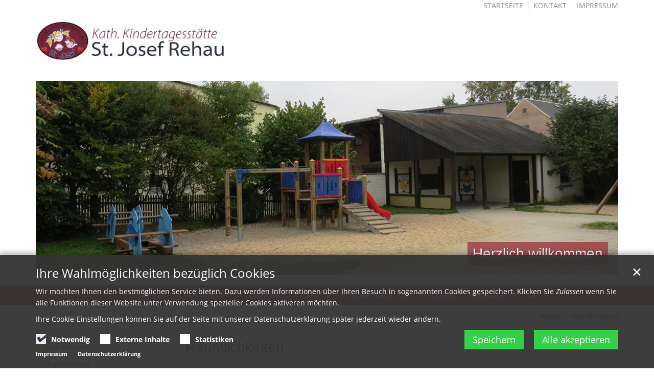

--- FILE ---
content_type: text/html;charset=utf-8
request_url: https://kita-rehau.de/krippe/raeumlichkeiten/
body_size: 6459
content:
<!DOCTYPE html>
<html lang="de" class="noscript ">
<head>

<noscript>
<style>
    html.noscript .hide-noscript { display: none; }
</style>
</noscript>

<script type="text/javascript">apollo=function(){var n=function(){var n=[];return{ready:function(t){n.push(t)},load:function(t){n.push(t)},getInitFunctions:function(){return n}}}(),t=function(t){if("function"!=typeof t)return n;n.ready(t)};return t.getInitFunctions=function(){return n.getInitFunctions()},t.load=function(n){this(n)},t.ready=function(n){this(n)},t}();var ApolloInit=[], __isOnline=true, __scriptPath="https://cdn.erzbistum-bamberg.de/export/system/modules/org.opencms.apollo.theme/resources/js/apollo.js"</script>
<script async type="text/javascript" src="https://cdn.erzbistum-bamberg.de/export/system/modules/org.opencms.apollo.theme/resources/js/apollo.js_926176184.js"></script>

<meta charset="UTF-8">
<meta http-equiv="X-UA-Compatible" content="IE=edge">

<meta name="viewport" content="width=device-width, initial-scale=1.0, viewport-fit=cover">
<meta name="robots" content="index, follow">
<meta name="revisit-after" content="7 days">


<title>Räumlichkeiten | Kath. Kindertagesstätte Rehau</title>

    <link rel="apple-touch-icon" href="/export/sites/kindergaerten/hof/kindergarten-rehau/favicon.png">
    <link rel="icon" href="/export/sites/kindergaerten/hof/kindergarten-rehau/favicon.png" type="image/png">

    <link rel="stylesheet" href="https://cdn.erzbistum-bamberg.de/export/system/modules/org.opencms.apollo.theme/resources/css/apollo-cssbase.min.css_195982725.css">
            <link rel="stylesheet" href="https://cdn.erzbistum-bamberg.de/export/system/modules/com.alkacon.bistuemer.themes/resources/css/style-bamberg-v1.min.css_927816512.css">
        </head><body><div  id="apollo-page" ><header class="area-head" ><div class="ap-header   ">
<input type="checkbox" id="nav-toggle-box">
<div class="mainheader ">
<div class="head pullnav-false notfixed">

    <div class="head-visual">
    <div class="head-container" ><div class="container "><div class="row"><div class="col-xs-12 hidden-xs bis-top" ><div class="ap ap-linksequence-hf ">
    <ul class="pull-right links">

        <li><a href="/"
        >Startseite</a></li>
        <li><a href="/kontakt/anschrift/"
        >Kontakt</a></li>
        <li><a href="/kontakt/impressum/"
        >Impressum</a></li>
        </ul>
</div>

</div></div><div class="row bis-logogroup"><div class="col-md-5 bis-logo" ><div class="ap ap-section image-only ">
  <div class="ap-image-section">
    <a href="/"
         class="fully uncolored"><div class="ap-image " ><div class="animated-box rs_skip "><div  class="image-outer-box" ><div class="image-src-box presized" style="padding-bottom: 18.975332068311197%"><img src="/export/sites/kindergaerten/hof/kindergarten-rehau/.galleries/images/logo_rot_v1.jpg_2044182252.jpg" srcset="[data-uri]" data-sizes="auto" data-srcset="/export/sites/kindergaerten/hof/kindergarten-rehau/.galleries/images/logo_rot_v1.jpg_407427855.jpg 374w, /export/sites/kindergaerten/hof/kindergarten-rehau/.galleries/images/logo_rot_v1.jpg_1541013457.jpg 458w, /export/sites/kindergaerten/hof/kindergarten-rehau/.galleries/images/logo_rot_v1.jpg_951405483.jpg 470w, /export/sites/kindergaerten/hof/kindergarten-rehau/.galleries/images/logo_rot_v1.jpg_406244618.jpg 720w, /export/sites/kindergaerten/hof/kindergarten-rehau/.galleries/images/logo_rot_v1.jpg_1696684822.jpg 748w, /export/sites/kindergaerten/hof/kindergarten-rehau/.galleries/images/logo_rot_v1.jpg_530267116.jpg 916w, /export/sites/kindergaerten/hof/kindergarten-rehau/.galleries/images/logo_rot_v1.jpg_1511845695.jpg 940w, /export/sites/kindergaerten/hof/kindergarten-rehau/.galleries/images/logo_rot_v1.jpg_2044182252.jpg 1054w" width="1054" height="200" class="img-responsive image-inner-box  lazyload hide-noscript" alt="logo_rot_v1" title="logo_rot_v1"><noscript><img src="/export/sites/kindergaerten/hof/kindergarten-rehau/.galleries/images/logo_rot_v1.jpg_2044182252.jpg" width="1054" height="200" class="img-responsive image-inner-box " alt="logo_rot_v1" title="logo_rot_v1"></noscript></div></div></div></div>
</a></div>

</div>
</div><div class="col-md-7 bis-site" ></div></div><div class="row"><div class="col-xs-12 bis-slider" ><div class="ap ap-slick-slider ap-hero  text-below-on-xs" id="sl_6d1c8e8b" >

    <div class="ap-slider-box clearfix ">
    <div class="ap-slick-slides list-of-slides " data-apslick='{"dots": true, "arrows": true, "autoplaySpeed": 5000, "animationSpeed": 500, "pauseOnHover": true, "pauseOnFocus": true, "fade": false, "slidesToShow": 1, "autoplay": true, "swipeToSlide": true, "infinite": true}'>

    <div class="ap-slick-slide slide-count-1   ">
            <div class="visual ">

                <div class="slide-xs visible-xs">
                            <div class="image-src-box presized" style="padding-bottom: 56.213017751479285%"><img src="/export/sites/kindergaerten/hof/kindergarten-rehau/.galleries/images/Slider.jpg_1099742009.jpg" srcset="[data-uri]" data-sizes="auto" data-srcset="/export/sites/kindergaerten/hof/kindergarten-rehau/.galleries/images/Slider.jpg_384322787.jpg 470w, /export/sites/kindergaerten/hof/kindergarten-rehau/.galleries/images/Slider.jpg_1099742009.jpg 570w" width="676" height="380" class="img-responsive lazyload hide-noscript" alt="Herzlich willkommen" title="Herzlich willkommen"><noscript><img src="/export/sites/kindergaerten/hof/kindergarten-rehau/.galleries/images/Slider.jpg_1099742009.jpg" width="676" height="380" class="img-responsive" alt="Herzlich willkommen" title="Herzlich willkommen"></noscript></div></div>
                    <div class="slide-sm visible-sm">
                                <div class="image-src-box presized" style="padding-bottom: 45.83333333333333%"><img data-src="/export/sites/kindergaerten/hof/kindergarten-rehau/.galleries/images/Slider.jpg_1227515329.jpg" width="720" height="330" class="img-responsive lazyload hide-noscript" alt="Herzlich willkommen" title="Herzlich willkommen"><noscript><img src="/export/sites/kindergaerten/hof/kindergarten-rehau/.galleries/images/Slider.jpg_1227515329.jpg" width="720" height="330" class="img-responsive" alt="Herzlich willkommen" title="Herzlich willkommen"></noscript></div></div>
                        <div class="slide-md visible-md">
                                <div class="image-src-box presized" style="padding-bottom: 38.61702127659574%"><img data-src="/export/sites/kindergaerten/hof/kindergarten-rehau/.galleries/images/Slider.jpg_254562721.jpg" width="940" height="363" class="img-responsive lazyload hide-noscript" alt="Herzlich willkommen" title="Herzlich willkommen"><noscript><img src="/export/sites/kindergaerten/hof/kindergarten-rehau/.galleries/images/Slider.jpg_254562721.jpg" width="940" height="363" class="img-responsive" alt="Herzlich willkommen" title="Herzlich willkommen"></noscript></div></div>
                        <div class="slide-lg visible-lg">
                                <div class="image-src-box presized" style="padding-bottom: 33.33333333333333%"><img data-src="/export/sites/kindergaerten/hof/kindergarten-rehau/.galleries/images/Slider.jpg_374310645.jpg" width="1140" height="380" class="img-responsive lazyload hide-noscript" alt="Herzlich willkommen" title="Herzlich willkommen"><noscript><img src="/export/sites/kindergaerten/hof/kindergarten-rehau/.galleries/images/Slider.jpg_374310645.jpg" width="1140" height="380" class="img-responsive" alt="Herzlich willkommen" title="Herzlich willkommen"></noscript></div></div>
                        </div>

            <div class="caption background bottom right" aria-hidden="true" >
                    <strong >Herzlich willkommen</strong>
                    </div>
                <div class="caption foreground bottom right" >
                    <strong >Herzlich willkommen</strong>
                    </div>
                </div>

        <div class="ap-slick-slide slide-count-1 hide-noscript  ">
            <div class="visual ">

                <div class="slide-xs visible-xs">
                            <div class="image-src-box presized" style="padding-bottom: 56.25%"><img src="/export/sites/kindergaerten/hof/kindergarten-rehau/.galleries/images/20250901_153400.jpg_117888212.jpg" srcset="[data-uri]" data-sizes="auto" data-srcset="/export/sites/kindergaerten/hof/kindergarten-rehau/.galleries/images/20250901_153400.jpg_384322787.jpg 470w, /export/sites/kindergaerten/hof/kindergarten-rehau/.galleries/images/20250901_153400.jpg_1871968522.jpg 940w, /export/sites/kindergaerten/hof/kindergarten-rehau/.galleries/images/20250901_153400.jpg_510644801.jpg 996w, /export/sites/kindergaerten/hof/kindergarten-rehau/.galleries/images/20250901_153400.jpg_2082185094.jpg 1328w, /export/sites/kindergaerten/hof/kindergarten-rehau/.galleries/images/20250901_153400.jpg_117888212.jpg 1992w" width="2000" height="1125" class="img-responsive lazyload hide-noscript" alt="Herzlich willkommen" title="Herzlich willkommen"><noscript><img src="/export/sites/kindergaerten/hof/kindergarten-rehau/.galleries/images/20250901_153400.jpg_117888212.jpg" width="2000" height="1125" class="img-responsive" alt="Herzlich willkommen" title="Herzlich willkommen"></noscript></div></div>
                    <div class="slide-sm visible-sm">
                                <div class="image-src-box presized" style="padding-bottom: 45.75%"><img src="/export/sites/kindergaerten/hof/kindergarten-rehau/.galleries/images/20250901_153400.jpg_1589087780.jpg" srcset="[data-uri]" data-sizes="auto" data-srcset="/export/sites/kindergaerten/hof/kindergarten-rehau/.galleries/images/20250901_153400.jpg_1255845143.jpg 720w, /export/sites/kindergaerten/hof/kindergarten-rehau/.galleries/images/20250901_153400.jpg_1589087780.jpg 1440w" width="2000" height="915" class="img-responsive lazyload hide-noscript" alt="Herzlich willkommen" title="Herzlich willkommen"><noscript><img src="/export/sites/kindergaerten/hof/kindergarten-rehau/.galleries/images/20250901_153400.jpg_1589087780.jpg" width="2000" height="915" class="img-responsive" alt="Herzlich willkommen" title="Herzlich willkommen"></noscript></div></div>
                        <div class="slide-md visible-md">
                                <div class="image-src-box presized" style="padding-bottom: 38.550000000000004%"><img src="/export/sites/kindergaerten/hof/kindergarten-rehau/.galleries/images/20250901_153400.jpg_730093380.jpg" srcset="[data-uri]" data-sizes="auto" data-srcset="/export/sites/kindergaerten/hof/kindergarten-rehau/.galleries/images/20250901_153400.jpg_451076226.jpg 940w, /export/sites/kindergaerten/hof/kindergarten-rehau/.galleries/images/20250901_153400.jpg_730093380.jpg 1880w" width="2000" height="771" class="img-responsive lazyload hide-noscript" alt="Herzlich willkommen" title="Herzlich willkommen"><noscript><img src="/export/sites/kindergaerten/hof/kindergarten-rehau/.galleries/images/20250901_153400.jpg_730093380.jpg" width="2000" height="771" class="img-responsive" alt="Herzlich willkommen" title="Herzlich willkommen"></noscript></div></div>
                        <div class="slide-lg visible-lg">
                                <div class="image-src-box presized" style="padding-bottom: 33.300000000000004%"><img src="/export/sites/kindergaerten/hof/kindergarten-rehau/.galleries/images/20250901_153400.jpg_533695789.jpg" srcset="[data-uri]" data-sizes="auto" data-srcset="/export/sites/kindergaerten/hof/kindergarten-rehau/.galleries/images/20250901_153400.jpg_374310645.jpg 1140w, /export/sites/kindergaerten/hof/kindergarten-rehau/.galleries/images/20250901_153400.jpg_533695789.jpg 2280w" width="2000" height="666" class="img-responsive lazyload hide-noscript" alt="Herzlich willkommen" title="Herzlich willkommen"><noscript><img src="/export/sites/kindergaerten/hof/kindergarten-rehau/.galleries/images/20250901_153400.jpg_533695789.jpg" width="2000" height="666" class="img-responsive" alt="Herzlich willkommen" title="Herzlich willkommen"></noscript></div></div>
                        <div class="copyright">&copy; S.T.</div>
                </div>

            <div class="caption background bottom right" aria-hidden="true" >
                    <strong >Herzlich willkommen</strong>
                    </div>
                <div class="caption foreground bottom right" >
                    <strong >Herzlich willkommen</strong>
                    </div>
                </div>

        <div class="ap-slick-slide slide-count-1 hide-noscript  ">
            <div class="visual ">

                <div class="slide-xs visible-xs">
                            <div class="image-src-box presized" style="padding-bottom: 56.25%"><img src="/export/sites/kindergaerten/hof/kindergarten-rehau/.galleries/images/20250912_122137.jpg_170514530.jpg" srcset="[data-uri]" data-sizes="auto" data-srcset="/export/sites/kindergaerten/hof/kindergarten-rehau/.galleries/images/20250912_122137.jpg_384322787.jpg 470w, /export/sites/kindergaerten/hof/kindergarten-rehau/.galleries/images/20250912_122137.jpg_1871968522.jpg 940w, /export/sites/kindergaerten/hof/kindergarten-rehau/.galleries/images/20250912_122137.jpg_1701211748.jpg 1256w, /export/sites/kindergaerten/hof/kindergarten-rehau/.galleries/images/20250912_122137.jpg_170514530.jpg 1675w" width="2000" height="1125" class="img-responsive lazyload hide-noscript" alt="Herzlich Willkommen" title="Herzlich Willkommen"><noscript><img src="/export/sites/kindergaerten/hof/kindergarten-rehau/.galleries/images/20250912_122137.jpg_170514530.jpg" width="2000" height="1125" class="img-responsive" alt="Herzlich Willkommen" title="Herzlich Willkommen"></noscript></div></div>
                    <div class="slide-sm visible-sm">
                                <div class="image-src-box presized" style="padding-bottom: 45.75%"><img src="/export/sites/kindergaerten/hof/kindergarten-rehau/.galleries/images/20250912_122137.jpg_1589087780.jpg" srcset="[data-uri]" data-sizes="auto" data-srcset="/export/sites/kindergaerten/hof/kindergarten-rehau/.galleries/images/20250912_122137.jpg_1255845143.jpg 720w, /export/sites/kindergaerten/hof/kindergarten-rehau/.galleries/images/20250912_122137.jpg_1589087780.jpg 1440w" width="2000" height="915" class="img-responsive lazyload hide-noscript" alt="Herzlich Willkommen" title="Herzlich Willkommen"><noscript><img src="/export/sites/kindergaerten/hof/kindergarten-rehau/.galleries/images/20250912_122137.jpg_1589087780.jpg" width="2000" height="915" class="img-responsive" alt="Herzlich Willkommen" title="Herzlich Willkommen"></noscript></div></div>
                        <div class="slide-md visible-md">
                                <div class="image-src-box presized" style="padding-bottom: 38.550000000000004%"><img src="/export/sites/kindergaerten/hof/kindergarten-rehau/.galleries/images/20250912_122137.jpg_730093380.jpg" srcset="[data-uri]" data-sizes="auto" data-srcset="/export/sites/kindergaerten/hof/kindergarten-rehau/.galleries/images/20250912_122137.jpg_451076226.jpg 940w, /export/sites/kindergaerten/hof/kindergarten-rehau/.galleries/images/20250912_122137.jpg_730093380.jpg 1880w" width="2000" height="771" class="img-responsive lazyload hide-noscript" alt="Herzlich Willkommen" title="Herzlich Willkommen"><noscript><img src="/export/sites/kindergaerten/hof/kindergarten-rehau/.galleries/images/20250912_122137.jpg_730093380.jpg" width="2000" height="771" class="img-responsive" alt="Herzlich Willkommen" title="Herzlich Willkommen"></noscript></div></div>
                        <div class="slide-lg visible-lg">
                                <div class="image-src-box presized" style="padding-bottom: 33.300000000000004%"><img src="/export/sites/kindergaerten/hof/kindergarten-rehau/.galleries/images/20250912_122137.jpg_533695789.jpg" srcset="[data-uri]" data-sizes="auto" data-srcset="/export/sites/kindergaerten/hof/kindergarten-rehau/.galleries/images/20250912_122137.jpg_374310645.jpg 1140w, /export/sites/kindergaerten/hof/kindergarten-rehau/.galleries/images/20250912_122137.jpg_533695789.jpg 2280w" width="2000" height="666" class="img-responsive lazyload hide-noscript" alt="Herzlich Willkommen" title="Herzlich Willkommen"><noscript><img src="/export/sites/kindergaerten/hof/kindergarten-rehau/.galleries/images/20250912_122137.jpg_533695789.jpg" width="2000" height="666" class="img-responsive" alt="Herzlich Willkommen" title="Herzlich Willkommen"></noscript></div></div>
                        <div class="copyright">&copy; S.T.</div>
                </div>

            <div class="caption background bottom right" aria-hidden="true" >
                    <strong >Herzlich Willkommen</strong>
                    </div>
                <div class="caption foreground bottom right" >
                    <strong >Herzlich Willkommen</strong>
                    </div>
                </div>

        </div>
    </div>

</div>

</div></div></div></div><div class="container head-toggle">
        <label for="nav-toggle-box" id="nav-toggle-label">
            <span class="nav-toggle" data-toggle="collapse" data-target=".navbar-responsive-collapse">
                <span>Toggle navigation</span>
            </span>
        </label>
    </div>

    </div>

    <nav class="head-navbar">

        <div class="collapse navbar-collapse mega-menu navbar-responsive-collapse">
        <div class="container">

        <ul class="nav navbar-nav ">

        <li><a href="/index.html" >Startseite</a></li>
<li class="dropdown ap-nav-header">
<a href="/aktuelles/termine/" class="dropdown-toggle" data-toggle="dropdown" aria-expanded="false">Aktuelles</a>
<ul class="dropdown-menu" id="nav_bdb25741_1">
<li><a href="/aktuelles/termine/" >Termine</a></li>
<li><a href="/aktuelles/nachrichten/" >Nachrichten</a></li>
</ul>
</li>
<li class="dropdown ap-nav-header">
<a href="/organisatorisches/paedagogik/" class="dropdown-toggle" data-toggle="dropdown" aria-expanded="false">Über uns</a>
<ul class="dropdown-menu" id="nav_bdb25741_4">
<li><a href="/organisatorisches/paedagogik/" >Pädagogik</a></li>
<li><a href="/organisatorisches/personal/" >Personal</a></li>
<li><a href="/organisatorisches/zeiten/" >Zeiten</a></li>
<li><a href="/organisatorisches/elternbeitrag_kinderkrippe/" >Elternbeitrag (Kinderkrippe)</a></li>
<li><a href="/organisatorisches/elternbeitrag_kindergarten/" >Elternbeitrag (Kindergarten)</a></li>
<li><a href="/organisatorisches/anmeldung/" >Anmeldung</a></li>
</ul>
</li>
<li class="dropdown ap-nav-header active">
<a href="/krippe/raeumlichkeiten/" class="dropdown-toggle" data-toggle="dropdown" aria-expanded="false">Krippe</a>
<ul class="dropdown-menu" id="nav_bdb25741_11">
<li class="active">
<a href="/krippe/raeumlichkeiten/" >Räumlichkeiten</a></li>
<li><a href="/krippe/eingewoehnung/" >Eingewöhnung</a></li>
<li><a href="/krippe/tagesablauf/" >Tagesablauf</a></li>
<li><a href="/krippe/essen-und-getraenke/" >Essen und Getränke</a></li>
<li><a href="/krippe/uebergang-kindergarten/" >Übergang Kindergarten</a></li>
</ul>
</li>
<li class="dropdown ap-nav-header">
<a href="/kindergarten/raeumlichkeiten/" class="dropdown-toggle" data-toggle="dropdown" aria-expanded="false">Kindergarten</a>
<ul class="dropdown-menu" id="nav_bdb25741_17">
<li><a href="/kindergarten/raeumlichkeiten/" >Räumlichkeiten</a></li>
<li><a href="/kindergarten/eingewoehnung/" >Eingewöhnung</a></li>
<li><a href="/kindergarten/tagesablauf/" >Tagesablauf</a></li>
<li><a href="/kindergarten/essen-und-getraenke/" >Essen und Getränke</a></li>
</ul>
</li>
<li class="dropdown ap-nav-header">
<a href="/eltern/kooperation-eltern-kita/" class="dropdown-toggle" data-toggle="dropdown" aria-expanded="false">Eltern</a>
<ul class="dropdown-menu" id="nav_bdb25741_22">
<li><a href="/eltern/kooperation-eltern-kita/" >Kooperation Eltern Kita</a></li>
<li><a href="/eltern/elternbeirat/" >Elternbeirat</a></li>
<li><a href="/eltern/foerderverein/" >Förderverein</a></li>
</ul>
</li>
<li class="dropdown ap-nav-header">
<a href="/kontakt/anschrift/" class="dropdown-toggle" data-toggle="dropdown" aria-expanded="false">Kontakt</a>
<ul class="dropdown-menu" id="nav_bdb25741_26">
<li><a href="/kontakt/anschrift/" >Kontaktdaten</a></li>
<li><a href="/kontakt/sitemap/" >Sitemap</a></li>
<li><a href="/kontakt/datenschutz/" >Datenschutz</a></li>
<li><a href="/kontakt/impressum/" >Impressum</a></li>
</ul>
</li>
<li class="dropdown ap-nav-header" id="searchButtonHeader">
                <a href="#" title="Search" class="dropdown-toggle" data-toggle="dropdown" aria-expanded="false">
                    <span class="search search-btn fa fa-search"></span>
                </a>
                <ul class="dropdown-menu">
                    <li>
                        <div class="search-form">
                            <form class="form-inline" action="/search-page/" method="post">
                                <div class="input-group">
                                    <label for="searchInput" class="sr-only">Search</label>
                                    <input id="searchInput" name="q" type="text" class="form-control blur-focus" placeholder="Search" />
                                    <span class="input-group-btn">
                                        <button class="btn" type="button" onclick="this.form.submit(); return false;">Go</button>
                                    </span>
                                </div>
                            </form>
                        </div>
                    </li>
                </ul>
            </li>
        </ul>

    </div>
    </div>
    </nav>
    </div>

<div class="head-overlay"></div>
</div>

<div class="breadcrumbs ">
    <div class="container">
        <ul class="pull-right breadcrumb">
                <li><a href="/krippe/raeumlichkeiten/">Krippe</a></li>
<li><a href="/krippe/raeumlichkeiten/">Räumlichkeiten</a></li>
</ul>
            <script type="application/ld+json">{"@context": "http://schema.org","@type": "BreadcrumbList","itemListElement": [{"@type": "ListItem","position": 1,"item": { "@id": "https://kita-rehau.de/krippe/raeumlichkeiten/","name": "Krippe"}},{"@type": "ListItem","position": 2,"item": { "@id": "https://kita-rehau.de/krippe/raeumlichkeiten/","name": "Räumlichkeiten"}}]}</script></div>
</div>

</div>

</header><div class="area-content ">
<div class="container">
<div class="row"><main class="col-xs-12 col-md-9 pull-right" ><div class="row "><div class="col-xs-12" ><div class="ap ap-section head-text ">
  <div class="head headline"><h1 >Räumlichkeiten</h1>
    </div>

  <div class="text ap-plain" >
        <ul>
<li>Großzügiger Krippenraum mit flexiblen Elementen</li>
<li>Krippeneigener Sanitärbereich mit Wickeltisch, Kindertoiletten und kleinen Waschbecken</li>
<li>ruhiger und gemütlicher Schlafraum, direkt angrenzend an den Krippenraum</li>
<li>Seperater Krippengarten mit Spielgeräten, Sandkasten, Matschküche und vielen Fahrzeugen</li>
</ul></div>

</div><div class="ap ap-element ap-imageseries ">

<div class="visual-info clearfix">
        <div class="date"><div>Fr. 15. Juni 2018</div></div><div class="images"><div>4 Bilder</div></div></div>
<div
    id="imgal_7ab2820b"
    class="ap series"
    data-imageseries='{"showtitle":"true", "showcopyright":"true", "path":"", "autoload":"true", "count":"12", "template":"%3Cdiv%20class%3D%22ap-square%20square-m-2%20square-xs-6%20square-md-3%20comein%20zoom%22%3E%3Ca%20class%3D%22zoom%20imageseries%22%20href%3D%22%25%28src%29%22%20title%3D%22%25%28titleAttr%29%22%3E%3Cspan%20class%3D%22content%22%3E%3Cspan%20class%3D%22zoom-overlay%22%3E%3Cspan%20class%3D%22image-src-box%22%20style%3D%22padding-bottom%3A%20100%25%22%3E%3Cimg%20src%3D%22%25%28squareSrc%29%22%20srcset%3D%22data%3Aimage%2Fgif%3Bbase64%2CR0lGODlhAQABAIAAAAAAAP%2F%2F%2FyH5BAEAAAAALAAAAAABAAEAAAIBRAA7%22%20data-srcset%3D%22%25%28tileSrcSet%29%22%20data-sizes%3D%22auto%22%20class%3D%22img-responsive%20image-inner-box%20lazyload%22%3E%3C%2Fspan%3E%3Cspan%20class%3D%22zoom-icon%22%3E%3Cspan%20class%3D%22fa%20fa-search%22%3E%3C%2Fspan%3E%3C%2Fspan%3E%3C%2Fspan%3E%3C%2Fspan%3E%3C%2Fa%3E%3C%2Fdiv%3E"}'>

    <div class="images clearfix"></div>

    <div class="spinner">
        <div class="spinnerInnerBox"><i class="fa fa-spinner"></i></div>
    </div>

    <button class="btn btn-block more blur-focus">
        Mehr Bilder</button>

    <div class="imagedata">
        <ul>
            <li data-image='{"squareSrc":"/export/sites/kindergaerten/hof/kindergarten-rehau/.galleries/images/P11004081.JPG_243874804.jpg","copyright":"","titleAttr":"Gruppenraum%28c%29%20S.T.","size":"w:1200,h:867","src":"/export/sites/kindergaerten/hof/kindergarten-rehau/.galleries/images/P11004081.JPG_1122688578.jpg","tileSrcSet":"/export/sites/kindergaerten/hof/kindergarten-rehau/.galleries/images/P11004081.JPG_178094466.jpg 200w, /export/sites/kindergaerten/hof/kindergarten-rehau/.galleries/images/P11004081.JPG_1557884802.jpg 400w, /export/sites/kindergaerten/hof/kindergarten-rehau/.galleries/images/P11004081.JPG_1001103226.jpg 600w, /export/sites/kindergaerten/hof/kindergarten-rehau/.galleries/images/P11004081.JPG_734876042.jpg 800w","caption":"%3Cdiv%20class%3D%22title%22%3EGruppenraum%3C%2Fdiv%3E%3Cdiv%20class%3D%22copyright%22%3E%28c%29%20S.T.%3C%2Fdiv%3E"}'></li><li data-image='{"squareSrc":"/export/sites/kindergaerten/hof/kindergarten-rehau/.galleries/images/IMG-20250127-WA0023.jpg_1602865676.jpg","copyright":"","titleAttr":"Schlafraum%28c%29%20U.S.","size":"w:1200,h:900","src":"/export/sites/kindergaerten/hof/kindergarten-rehau/.galleries/images/IMG-20250127-WA0023.jpg_524172098.jpg","tileSrcSet":"/export/sites/kindergaerten/hof/kindergarten-rehau/.galleries/images/IMG-20250127-WA0023.jpg_178094466.jpg 200w, /export/sites/kindergaerten/hof/kindergarten-rehau/.galleries/images/IMG-20250127-WA0023.jpg_1557884802.jpg 400w, /export/sites/kindergaerten/hof/kindergarten-rehau/.galleries/images/IMG-20250127-WA0023.jpg_1001103226.jpg 600w, /export/sites/kindergaerten/hof/kindergarten-rehau/.galleries/images/IMG-20250127-WA0023.jpg_734876042.jpg 800w","caption":"%3Cdiv%20class%3D%22title%22%3ESchlafraum%3C%2Fdiv%3E%3Cdiv%20class%3D%22copyright%22%3E%28c%29%20U.S.%3C%2Fdiv%3E"}'></li><li data-image='{"squareSrc":"/export/sites/kindergaerten/hof/kindergarten-rehau/.galleries/images/P1100415.JPG_1418302710.jpg","copyright":"","titleAttr":"Garten%28c%29%20S.T.","size":"w:1200,h:1006","src":"/export/sites/kindergaerten/hof/kindergarten-rehau/.galleries/images/P1100415.JPG_1657797254.jpg","tileSrcSet":"/export/sites/kindergaerten/hof/kindergarten-rehau/.galleries/images/P1100415.JPG_178094466.jpg 200w, /export/sites/kindergaerten/hof/kindergarten-rehau/.galleries/images/P1100415.JPG_1557884802.jpg 400w, /export/sites/kindergaerten/hof/kindergarten-rehau/.galleries/images/P1100415.JPG_1001103226.jpg 600w, /export/sites/kindergaerten/hof/kindergarten-rehau/.galleries/images/P1100415.JPG_734876042.jpg 800w","caption":"%3Cdiv%20class%3D%22title%22%3EGarten%3C%2Fdiv%3E%3Cdiv%20class%3D%22copyright%22%3E%28c%29%20S.T.%3C%2Fdiv%3E"}'></li><li data-image='{"squareSrc":"/export/sites/kindergaerten/hof/kindergarten-rehau/.galleries/images/P1100418.JPG_1602865676.jpg","copyright":"","titleAttr":"Garten%28c%29%20S.T.","size":"w:1200,h:900","src":"/export/sites/kindergaerten/hof/kindergarten-rehau/.galleries/images/P1100418.JPG_524172098.jpg","tileSrcSet":"/export/sites/kindergaerten/hof/kindergarten-rehau/.galleries/images/P1100418.JPG_178094466.jpg 200w, /export/sites/kindergaerten/hof/kindergarten-rehau/.galleries/images/P1100418.JPG_1557884802.jpg 400w, /export/sites/kindergaerten/hof/kindergarten-rehau/.galleries/images/P1100418.JPG_1001103226.jpg 600w, /export/sites/kindergaerten/hof/kindergarten-rehau/.galleries/images/P1100418.JPG_734876042.jpg 800w","caption":"%3Cdiv%20class%3D%22title%22%3EGarten%3C%2Fdiv%3E%3Cdiv%20class%3D%22copyright%22%3E%28c%29%20S.T.%3C%2Fdiv%3E"}'></li></ul>
    </div>
</div>

    <noscript>
        <div class="box-online-warning">
            Zur Anzeige der Bilder wird JavaScript benötigt!</div>
        </noscript>

    </div>

</div></div></main><aside class="col-xs-12 col-md-3 pull-left" ><div class="row "><div class="col-xs-12" ><div class="ap ap-sidebar-nav  ">

    <ul class="sidebar-nav list-group">
    <li class="list-group-item currentpage"><a href="/krippe/raeumlichkeiten/" class="nav-label">Räumlichkeiten</a>
            </li>
<li class="list-group-item"><a href="/krippe/eingewoehnung/" class="nav-label">Eingewöhnung</a>
            </li>
<li class="list-group-item"><a href="/krippe/tagesablauf/" class="nav-label">Tagesablauf</a>
            </li>
<li class="list-group-item"><a href="/krippe/essen-und-getraenke/" class="nav-label">Essen und Getränke</a>
            </li>
<li class="list-group-item"><a href="/krippe/uebergang-kindergarten/" class="nav-label">Übergang Kindergarten</a>
            </li>
</ul>

    </div>

</div></div></aside></div>
</div>
</div><footer class="area-foot "><div class="container" ><div class="row "><div class="col-md-4" ><div class="ap ap-section head-only ">
  <div class="head headline"><h3 >Kontakt</h3>
    </div>

</div><div class="ap ap-contact  onecol " itemscope itemtype="https://schema.org/Organization">

    <div class="text-box">

    <h3 class="fn n"  itemprop="name">
                    Katholische Kita St. Josef</h3>
                <div >
            <div class="adr "
                itemprop="address" itemscope
                itemtype="http://schema.org/PostalAddress">
                <div itemprop="streetAddress" class="street-address">Ascher Straße 14</div>
                <div>
                    <span itemprop="postalCode" class="postal-code">95111 </span>
                    <span itemprop="addressLocality" class="locality">Rehau </span>
                </div>
                </div>
            </div>

    <div class="mail tablerow" >
            <span class="ap-icon-label">E-Mail:</span><a 
    href="javascript:unobfuscateString('20;65;64;2E;67;72;65;62;6D;61;62;2D;6D;75;74;73;69;62;7A;72;65;7b;53;43;52;41;4d;42;4c;45;7d;73;6F;6A;2E;75;61;68;65;72;2E;61;74;69;6B;', true);"
    title="Klick zum E-Mail senden">
    <span >Klick zum E-Mail senden</span>
</a></div>
    <div class="website tablerow">
             <span class="ap-icon-label">Web:</span><span>
                <a href="/"
         itemprop="url">https://kita-rehau.de</a></span>
        </div>
        <div itemprop="description" class="note" ><p>Telefon</p>
<p>0 92 83 26 98 (Büro – Anrufbeantworter)<br />0 92 83 8 99 43 21 (Mäusegruppe)<br />0 92 83 8 99 43 22 (Bärengruppe)<br />0 92 83 8 99 43 23 (Igel-Minis)</p>
<p>&nbsp;</p></div>
    </div>
    </div>

</div><div class="col-md-4" ><div class="ap ap-section head-only ">
  <div class="head headline"><h3 >Links</h3>
    </div>

</div><div class="ap  ap-linksequence custom-icon">

<ul >
    <li class="fa-before fa-globe"><a href="/eltern/foerderverein/"
        >Förderverein</a></li>
    <li class="fa-before fa-globe"><a href="http://www.st-josef-rehau.de"
         target="_blank" rel="noopener">Pfarrei St. Josef Rehau</a></li>
    <li class="fa-before fa-globe"><a href="https://www.gkg-hof.de"
         target="_blank" rel="noopener">Gesamtkirchengemeinde Hof</a></li>
    </ul>

</div>

</div><div class="col-md-4" ><div class="ap ap-section head-only ">
  <div class="head headline"><h3 >Lage und Anfahrt</h3>
    </div>

</div><div class="ap-flexible ">

    <div class="headline"><h2 > </h2></div><iframe src="https://www.google.com/maps/embed?pb=!1m18!1m12!1m3!1d2551.3645889526824!2d12.036172615724066!3d50.24777457944792!2m3!1f0!2f0!3f0!3m2!1i1024!2i768!4f13.1!3m3!1m2!1s0x47a11ceec1d3bc2b%3A0xcfec2f9d634a8681!2sAscher+Str.+14%2C+95111+Rehau!5e0!3m2!1sde!2sde!4v1560329802503!5m2!1sde!2sde" width="350" height="250" frameborder="0" style="border:0" allowfullscreen></iframe></div>

</div></div></div><div class="subfoot no-external"><div class="container" ><div class="row "><div class="col-xs-12" ><div class="ap ap-linksequence-row  ">
    <ul><li><a href="/kontakt/anschrift/"
        >Kontakt</a></li><li><a href="/kontakt/impressum/"
        >Impressum</a></li><li><a href="/kontakt/datenschutz/"
        >Datenschutz</a></li></ul></div>

</div></div></div></div></footer></div><div id="apollo-info" data-info='{"googleMapKey":"AIzaSyDenGZoLySApf9xUUN-wnuKusMqXwnpoY4","osmApiKey":"kE7WQT51lWHevKVZr5wB","osmSpriteUrl":"/handleStatic/v-1643204046v/osmsprites/sprite","editMode":"false","project":"online","context":"/","locale":"de"}' data-matomo='{"id":"607","jst":true,"dnt":false,"url":"https://analytics.kirche-bamberg.de/"}'><div id="apollo-grid-info" class="apollo-grid-info"></div><div id="apollo-sass-version"></div><div id="apollo-plugins-version"></div></div>

<div id="privacy-policy-banner" class="pp-banner" data-banner='{"root":"L3NpdGVzL2tpbmRlcmdhZXJ0ZW4vaG9mL2tpbmRlcmdhcnRlbi1yZWhhdQ==","page":"L2tyaXBwZS9yYWV1bWxpY2hrZWl0ZW4vaW5kZXguaHRtbA==","policy":"L3NoYXJlZC8uY29udGVudC9hcG9sbG9wb2xpY3kvcHJpdmFjeS1wb2xpY3kueG1s"}'></div>
<noscript>
    <div id="privacy-policy-banner-noscript" class="pp-banner" >
        <div class=banner>
            <div class="container">
                <div class="message">JavaSript ist deaktiviert!</div>
            </div>
        </div>
    </div>
</noscript>
</body>
</html>


--- FILE ---
content_type: text/javascript; charset=UTF-8
request_url: https://cdn.erzbistum-bamberg.de/export/system/modules/org.opencms.apollo.theme/resources/js/apollo.js_926176184.js
body_size: 66563
content:
(()=>{var __webpack_modules__={212:(e,t,n)=>{var o=n(755),i={setting:{startline:100,scrollto:0,scrollduration:1e3,fadeduration:[500,100]},controlattrs:{offsetx:0,offsety:0},controlHTML:"",anchorkeyword:"#top",state:{isvisible:!1,shouldvisible:!1},scrollup:function(){this.cssfixedsupport||this.$control.css({opacity:0});var e=isNaN(this.setting.scrollto)?this.setting.scrollto:parseInt(this.setting.scrollto);e="string"==typeof e&&1==o("#"+e).length?o("#"+e).offset().top:0,this.$body.animate({scrollTop:e},this.setting.scrollduration)},keepfixed:function(){var e=o(window),t=e.scrollLeft()+e.width()-this.$control.width()-this.controlattrs.offsetx,n=e.scrollTop()+e.height()-this.$control.height()-this.controlattrs.offsety;this.$control.css({left:t+"px",top:n+"px"})},togglecontrol:function(){var e=o(window).scrollTop();this.cssfixedsupport||this.keepfixed(),this.state.shouldvisible=e>=this.setting.startline,this.state.shouldvisible&&!this.state.isvisible?(this.$control.stop().animate({opacity:1},this.setting.fadeduration[0]),this.state.isvisible=!0,this.$control.addClass("visible")):0==this.state.shouldvisible&&this.state.isvisible&&(this.$control.stop().animate({opacity:0},this.setting.fadeduration[1]),this.state.isvisible=!1,this.$control.removeClass("visible"))},init:function(){o(document).ready((function(e){var t=i,n=document.all;t.cssfixedsupport=!n||n&&"CSS1Compat"==document.compatMode&&window.XMLHttpRequest,t.$body=window.opera?"CSS1Compat"==document.compatMode?e("html"):e("body"):e("html,body"),t.$control=e('<div id="topcontrol">'+t.controlHTML+"</div>").css({position:t.cssfixedsupport?"fixed":"absolute",bottom:t.controlattrs.offsety,right:t.controlattrs.offsetx,opacity:0,cursor:"pointer"}).attr({title:"Scroll Back to Top"}).click((function(){return t.scrollup(),!1})).appendTo("body"),document.all&&!window.XMLHttpRequest&&""!=t.$control.text()&&t.$control.css({width:t.$control.width()}),t.togglecontrol(),e('a[href="'+t.anchorkeyword+'"]').click((function(){return t.scrollup(),!1})),e(window).on("scroll resize",(function(e){t.togglecontrol()}))}))}};i.init()},765:(e,t,n)=>{var o=n(755),i=n(755);o.loadScript=function(e,t,n){return n&&console.info("Apollo loading script from url: "+e),t=o.extend(t||{},{dataType:"script",cache:!0,url:e}),o.ajax(t)},o.fn.visible=function(e){var t=o(this),n=t.offset().top,i=n+t.height(),r=!0===e?n:i;return(!0===e?i:n)>=Apollo.windowScrollTop()&&r-100<=Apollo.windowScrollTop()+Apollo.windowHeight()},o.fn.bottomVisible=function(){var e=o(this);return e.offset().top+e.height()>=Apollo.windowScrollTop()},o.fn.getFullPath=function(){return i(this).parentsUntil("body").addBack().map((function(){var e=i(this).index();return this.nodeName+"["+e+"]"})).get().join(">")},Object.byString=function(e,t){for(var n=(t=(t=t.replace(/\[(\w+)\]/g,".$1")).replace(/^\./,"")).split("."),o=0,i=n.length;o<i;++o){var r=n[o];if(!(r in e))return;e=e[r]}return e}},484:(__unused_webpack_module,__webpack_exports__,__webpack_require__)=>{"use strict";var jQ,DEBUG;__webpack_require__.r(__webpack_exports__),__webpack_require__.d(__webpack_exports__,{init:()=>init,initGoogleMaps:()=>initGoogleMaps,showMarkers:()=>showMarkers});var m_maps={},m_mapData=[],m_mapStyle=[],m_apiKey,m_googleGeocoder=null,m_googleApiLoaded=!1;function showInfo(e,t){DEBUG&&console.info("GoogleMap showInfo() called with map id: "+e+" info id: "+t);for(var n=m_maps[e],o=n.infoWindows,i=0;i<o.length;i++)i!=t?o[i].close():("true"==o[i].geocode&&(DEBUG&&console.info("showInfo() geocode lookup for "+e),getGeocode(o[i]),o[i].geocode="false"),o[i].open(n,o[i].marker))}function hideAllInfo(e){DEBUG&&console.info("GoogleMap hideAllInfo() called with map id: "+e);for(var t=m_maps[e].infoWindows,n=0;n<t.length;n++)t[n].close()}function setInfo(e,t,n){DEBUG&&console.info("GoogleMap setInfo() geocode lookup returned status "+t);var o="";t==google.maps.GeocoderStatus.OK?e[0]&&(o=formatGeocode(e[0])):console.warn("GoogleMap GeoCoder returned error status '"+t+"' for coordinates "+n.marker.position);var i=n.getContent();i=i.replace("<div class='geoAdr'></div>",o),n.setContent(i)}function formatGeocode(e){for(var t="",n="",o="",i="",r=!1,a=0;a<e.address_components.length;a++){var s=String(e.address_components[a].types);""==t&&-1!=s.indexOf("route")&&(t=e.address_components[a].long_name,r=!0),-1!=s.indexOf("street_number")&&(n=e.address_components[a].long_name,r=!0),-1!=s.indexOf("postal_code")&&(o=e.address_components[a].long_name,r=!0),""==i&&-1!=s.indexOf("locality")&&(i=e.address_components[a].long_name,r=!0)}return 1==r?t+" "+n+"<br/>"+o+" "+i:e.formatted_address}function getGeocode(e){null==m_googleGeocoder&&(m_googleGeocoder=new google.maps.Geocoder),m_googleGeocoder.geocode({latLng:e.marker.position},(function(t,n){setInfo(t,n,e)}))}function loadGoogleApi(){if(m_googleApiLoaded)initGoogleMaps();else{var e=Apollo.getInfo("locale"),t="";null!=m_apiKey&&(t="&key="+m_apiKey);var n="";Apollo.isOnlineProject()||(n="&libraries=places"),DEBUG&&console.info("GoogleMap API key: "+(""==t?"(undefined)":t)),jQ.loadScript("https://maps.google.com/maps/api/js?callback=ApolloMap.initGoogleMaps&language="+e+n+t,{},DEBUG),m_googleApiLoaded=!0}}function shadeColor(e,t){var n=parseInt(e.slice(1),16),o=t<0?0:255,i=t<0?-1*t:t,r=n>>16,a=n>>8&255,s=255&n;return"#"+(16777216+65536*(Math.round((o-r)*i)+r)+256*(Math.round((o-a)*i)+a)+(Math.round((o-s)*i)+s)).toString(16).slice(1)}function getPuempel(e){return{path:"M0-37.06c-5.53 0-10 4.15-10 9.26 0 7.4 8 9.26 10 27.8 2-18.54 10-20.4 10-27.8 0-5.1-4.47-9.26-10-9.26zm.08 7a2.9 2.9 0 0 1 2.9 2.9 2.9 2.9 0 0 1-2.9 2.9 2.9 2.9 0 0 1-2.9-2.9 2.9 2.9 0 0 1 2.9-2.9z",scale:1,fillOpacity:1,fillColor:e,strokeColor:shadeColor(e,-.4),strokeWeight:1}}function showMarkers(e,t){DEBUG&&console.info("GoogleMap showMapMarkers() called with map id: "+e);var n=m_maps[e];if(n){var o=n.markers,i=decodeURIComponent(t);hideAllInfo(e);for(var r=0;r<o.length;r++)o[r].group==i||"showall"==i?o[r].setVisible(!0):o[r].setVisible(!1)}}function showSingleMap(mapData){var mapId=mapData.id;DEBUG&&console.info("GoogleMap initializing map: "+mapId);var mapOptions={zoom:parseInt(mapData.zoom),styles:m_mapStyle,scrollwheel:!1,mapTypeId:eval("google.maps.MapTypeId."+mapData.type),streetViewControl:!1,mapTypeControlOptions:{style:google.maps.MapTypeControlStyle.DROPDOWN_MENU,mapTypeIds:new Array(google.maps.MapTypeId.ROADMAP,google.maps.MapTypeId.SATELLITE,google.maps.MapTypeId.HYBRID,google.maps.MapTypeId.TERRAIN)},center:new google.maps.LatLng(mapData.centerLat,mapData.centerLng)},map=new google.maps.Map(document.getElementById(mapId),mapOptions);google.maps.event.addListener(map,"click",(function(e){this.setOptions({scrollwheel:!0})}));var markers=[],infoWindows=[],groups={},groupsFound=0;if(void 0!==mapData.markers)for(var p=0;p<mapData.markers.length;p++){var point=mapData.markers[p],group=point.group;if(void 0===groups[group]){var color=Apollo.getThemeJSON("map-color["+groupsFound+++"]","#ffffff");DEBUG&&console.info("GoogleMap new marker group added: "+group+" with color: "+color),groups[group]=getPuempel(color)}var marker=new google.maps.Marker({position:new google.maps.LatLng(point.lat,point.lng),map,title:point.title,group,icon:groups[group],info:point.info,index:p,mapId,geocode:point.geocode});markers.push(marker);var infoWindow=new google.maps.InfoWindow({content:marker.info,marker,geocode:point.geocode,index:p});infoWindows.push(infoWindow),DEBUG&&console.info("GoogleMap attaching Event lister: "+p+" to map id "+mapId),marker.addListener("click",(function(){showInfo(this.mapId,this.index)}))}var map={id:mapId,map,markers,infoWindows};m_maps[mapId]=map}function initGoogleMaps(){DEBUG&&console.info("GoogleMap initGoogleMaps() called with data for "+m_mapData.length+" maps!");for(var e=0;e<m_mapData.length;e++)m_mapData[e].showPlaceholder||showSingleMap(m_mapData[e])}function showMap(e){DEBUG&&console.log("GoogleMap show map with id: "+e.currentTarget.id);for(var t=e.currentTarget,n=0;n<m_mapData.length;n++)m_mapData[n].id==t.id&&(m_mapData[n].showPlaceholder=!1,showSingleMap(m_mapData[n]))}function init(e,t){jQ=e,DEBUG=t,m_apiKey=Apollo.getInfo("googleMapKey"),DEBUG&&(console.info("GoogleMap.init()"),null!=m_apiKey?console.info("GoogleMap API key is: "+Apollo.getInfo("googleMapKey")):console.info("GoogleMap API key not set - Google maps not activated"));var n=jQ(".map-google .mapwindow");DEBUG&&console.info("GoogleMap .map-google elements found: "+n.length),n.length>0&&null!=m_apiKey&&(PrivacyPolicy.cookiesAcceptedExternal()?(m_mapStyle=Apollo.getThemeJSON("map-style",[]),n.each((function(){var e=jQ(this);if(void 0!==e.data("map")){var t=e.data("map");"string"==typeof t&&(t=JSON.parse(t)),t.id=e.attr("id"),t.showPlaceholder=Apollo.initPlaceholder(e,showMap),DEBUG&&console.info("GoogleMap found with id: "+t.id),m_mapData.push(t),t.showPlaceholder||e.removeClass("placeholder")}})),loadGoogleApi()):DEBUG&&console.info("External cookies not accepted by the user - Google maps are disabled!"))}},618:()=>{window.unobfuscateString=function(e,t){"use strict";for(var n=e.lastIndexOf("/")+1,o="",i=(e=e.substr(n,e.length-n-1)).split(";"),r=0;r<i.length;r++){if(i[r].length>1)o+=String.fromCharCode(parseInt(i[r],16))}if(o=o.replace(/\[SCRAMBLE\]/g,".").replace(/\{SCRAMBLE\}/g,"@").split("").reverse().join(""),!t)return o;window.location.href="mailto:"+o}},915:(e,t,n)=>{n(294),n(309),n(929),n(50),n(63),n(737),n(852),n(278),n(927),n(497),n(814),n(377)},377:(e,t,n)=>{!function(e){"use strict";var t=function(n,o){this.options=e.extend({},t.DEFAULTS,o);var i=this.options.target===t.DEFAULTS.target?e(this.options.target):e(document).find(this.options.target);this.$target=i.on("scroll.bs.affix.data-api",e.proxy(this.checkPosition,this)).on("click.bs.affix.data-api",e.proxy(this.checkPositionWithEventLoop,this)),this.$element=e(n),this.affixed=null,this.unpin=null,this.pinnedOffset=null,this.checkPosition()};function n(n){return this.each((function(){var o=e(this),i=o.data("bs.affix"),r="object"==typeof n&&n;i||o.data("bs.affix",i=new t(this,r)),"string"==typeof n&&i[n]()}))}t.VERSION="3.4.1",t.RESET="affix affix-top affix-bottom",t.DEFAULTS={offset:0,target:window},t.prototype.getState=function(e,t,n,o){var i=this.$target.scrollTop(),r=this.$element.offset(),a=this.$target.height();if(null!=n&&"top"==this.affixed)return i<n&&"top";if("bottom"==this.affixed)return null!=n?!(i+this.unpin<=r.top)&&"bottom":!(i+a<=e-o)&&"bottom";var s=null==this.affixed,l=s?i:r.top;return null!=n&&i<=n?"top":null!=o&&l+(s?a:t)>=e-o&&"bottom"},t.prototype.getPinnedOffset=function(){if(this.pinnedOffset)return this.pinnedOffset;this.$element.removeClass(t.RESET).addClass("affix");var e=this.$target.scrollTop(),n=this.$element.offset();return this.pinnedOffset=n.top-e},t.prototype.checkPositionWithEventLoop=function(){setTimeout(e.proxy(this.checkPosition,this),1)},t.prototype.checkPosition=function(){if(this.$element.is(":visible")){var n=this.$element.height(),o=this.options.offset,i=o.top,r=o.bottom,a=Math.max(e(document).height(),e(document.body).height());"object"!=typeof o&&(r=i=o),"function"==typeof i&&(i=o.top(this.$element)),"function"==typeof r&&(r=o.bottom(this.$element));var s=this.getState(a,n,i,r);if(this.affixed!=s){null!=this.unpin&&this.$element.css("top","");var l="affix"+(s?"-"+s:""),c=e.Event(l+".bs.affix");if(this.$element.trigger(c),c.isDefaultPrevented())return;this.affixed=s,this.unpin="bottom"==s?this.getPinnedOffset():null,this.$element.removeClass(t.RESET).addClass(l).trigger(l.replace("affix","affixed")+".bs.affix")}"bottom"==s&&this.$element.offset({top:a-n-r})}};var o=e.fn.affix;e.fn.affix=n,e.fn.affix.Constructor=t,e.fn.affix.noConflict=function(){return e.fn.affix=o,this},e(window).on("load",(function(){e('[data-spy="affix"]').each((function(){var t=e(this),o=t.data();o.offset=o.offset||{},null!=o.offsetBottom&&(o.offset.bottom=o.offsetBottom),null!=o.offsetTop&&(o.offset.top=o.offsetTop),n.call(t,o)}))}))}(n(755))},309:(e,t,n)=>{!function(e){"use strict";var t='[data-dismiss="alert"]',n=function(n){e(n).on("click",t,this.close)};n.VERSION="3.4.1",n.TRANSITION_DURATION=150,n.prototype.close=function(t){var o=e(this),i=o.attr("data-target");i||(i=(i=o.attr("href"))&&i.replace(/.*(?=#[^\s]*$)/,"")),i="#"===i?[]:i;var r=e(document).find(i);function a(){r.detach().trigger("closed.bs.alert").remove()}t&&t.preventDefault(),r.length||(r=o.closest(".alert")),r.trigger(t=e.Event("close.bs.alert")),t.isDefaultPrevented()||(r.removeClass("in"),e.support.transition&&r.hasClass("fade")?r.one("bsTransitionEnd",a).emulateTransitionEnd(n.TRANSITION_DURATION):a())};var o=e.fn.alert;e.fn.alert=function(t){return this.each((function(){var o=e(this),i=o.data("bs.alert");i||o.data("bs.alert",i=new n(this)),"string"==typeof t&&i[t].call(o)}))},e.fn.alert.Constructor=n,e.fn.alert.noConflict=function(){return e.fn.alert=o,this},e(document).on("click.bs.alert.data-api",t,n.prototype.close)}(n(755))},929:(e,t,n)=>{!function(e){"use strict";var t=function(n,o){this.$element=e(n),this.options=e.extend({},t.DEFAULTS,o),this.isLoading=!1};function n(n){return this.each((function(){var o=e(this),i=o.data("bs.button"),r="object"==typeof n&&n;i||o.data("bs.button",i=new t(this,r)),"toggle"==n?i.toggle():n&&i.setState(n)}))}t.VERSION="3.4.1",t.DEFAULTS={loadingText:"loading..."},t.prototype.setState=function(t){var n="disabled",o=this.$element,i=o.is("input")?"val":"html",r=o.data();t+="Text",null==r.resetText&&o.data("resetText",o[i]()),setTimeout(e.proxy((function(){o[i](null==r[t]?this.options[t]:r[t]),"loadingText"==t?(this.isLoading=!0,o.addClass(n).attr(n,n).prop(n,!0)):this.isLoading&&(this.isLoading=!1,o.removeClass(n).removeAttr(n).prop(n,!1))}),this),0)},t.prototype.toggle=function(){var e=!0,t=this.$element.closest('[data-toggle="buttons"]');if(t.length){var n=this.$element.find("input");"radio"==n.prop("type")?(n.prop("checked")&&(e=!1),t.find(".active").removeClass("active"),this.$element.addClass("active")):"checkbox"==n.prop("type")&&(n.prop("checked")!==this.$element.hasClass("active")&&(e=!1),this.$element.toggleClass("active")),n.prop("checked",this.$element.hasClass("active")),e&&n.trigger("change")}else this.$element.attr("aria-pressed",!this.$element.hasClass("active")),this.$element.toggleClass("active")};var o=e.fn.button;e.fn.button=n,e.fn.button.Constructor=t,e.fn.button.noConflict=function(){return e.fn.button=o,this},e(document).on("click.bs.button.data-api",'[data-toggle^="button"]',(function(t){var o=e(t.target).closest(".btn");n.call(o,"toggle"),e(t.target).is('input[type="radio"], input[type="checkbox"]')||(t.preventDefault(),o.is("input,button")?o.trigger("focus"):o.find("input:visible,button:visible").first().trigger("focus"))})).on("focus.bs.button.data-api blur.bs.button.data-api",'[data-toggle^="button"]',(function(t){e(t.target).closest(".btn").toggleClass("focus",/^focus(in)?$/.test(t.type))}))}(n(755))},50:(e,t,n)=>{!function(e){"use strict";var t=function(t,n){this.$element=e(t),this.$indicators=this.$element.find(".carousel-indicators"),this.options=n,this.paused=null,this.sliding=null,this.interval=null,this.$active=null,this.$items=null,this.options.keyboard&&this.$element.on("keydown.bs.carousel",e.proxy(this.keydown,this)),"hover"==this.options.pause&&!("ontouchstart"in document.documentElement)&&this.$element.on("mouseenter.bs.carousel",e.proxy(this.pause,this)).on("mouseleave.bs.carousel",e.proxy(this.cycle,this))};function n(n){return this.each((function(){var o=e(this),i=o.data("bs.carousel"),r=e.extend({},t.DEFAULTS,o.data(),"object"==typeof n&&n),a="string"==typeof n?n:r.slide;i||o.data("bs.carousel",i=new t(this,r)),"number"==typeof n?i.to(n):a?i[a]():r.interval&&i.pause().cycle()}))}t.VERSION="3.4.1",t.TRANSITION_DURATION=600,t.DEFAULTS={interval:5e3,pause:"hover",wrap:!0,keyboard:!0},t.prototype.keydown=function(e){if(!/input|textarea/i.test(e.target.tagName)){switch(e.which){case 37:this.prev();break;case 39:this.next();break;default:return}e.preventDefault()}},t.prototype.cycle=function(t){return t||(this.paused=!1),this.interval&&clearInterval(this.interval),this.options.interval&&!this.paused&&(this.interval=setInterval(e.proxy(this.next,this),this.options.interval)),this},t.prototype.getItemIndex=function(e){return this.$items=e.parent().children(".item"),this.$items.index(e||this.$active)},t.prototype.getItemForDirection=function(e,t){var n=this.getItemIndex(t);if(("prev"==e&&0===n||"next"==e&&n==this.$items.length-1)&&!this.options.wrap)return t;var o=(n+("prev"==e?-1:1))%this.$items.length;return this.$items.eq(o)},t.prototype.to=function(e){var t=this,n=this.getItemIndex(this.$active=this.$element.find(".item.active"));if(!(e>this.$items.length-1||e<0))return this.sliding?this.$element.one("slid.bs.carousel",(function(){t.to(e)})):n==e?this.pause().cycle():this.slide(e>n?"next":"prev",this.$items.eq(e))},t.prototype.pause=function(t){return t||(this.paused=!0),this.$element.find(".next, .prev").length&&e.support.transition&&(this.$element.trigger(e.support.transition.end),this.cycle(!0)),this.interval=clearInterval(this.interval),this},t.prototype.next=function(){if(!this.sliding)return this.slide("next")},t.prototype.prev=function(){if(!this.sliding)return this.slide("prev")},t.prototype.slide=function(n,o){var i=this.$element.find(".item.active"),r=o||this.getItemForDirection(n,i),a=this.interval,s="next"==n?"left":"right",l=this;if(r.hasClass("active"))return this.sliding=!1;var c=r[0],u=e.Event("slide.bs.carousel",{relatedTarget:c,direction:s});if(this.$element.trigger(u),!u.isDefaultPrevented()){if(this.sliding=!0,a&&this.pause(),this.$indicators.length){this.$indicators.find(".active").removeClass("active");var d=e(this.$indicators.children()[this.getItemIndex(r)]);d&&d.addClass("active")}var p=e.Event("slid.bs.carousel",{relatedTarget:c,direction:s});return e.support.transition&&this.$element.hasClass("slide")?(r.addClass(n),"object"==typeof r&&r.length&&r[0].offsetWidth,i.addClass(s),r.addClass(s),i.one("bsTransitionEnd",(function(){r.removeClass([n,s].join(" ")).addClass("active"),i.removeClass(["active",s].join(" ")),l.sliding=!1,setTimeout((function(){l.$element.trigger(p)}),0)})).emulateTransitionEnd(t.TRANSITION_DURATION)):(i.removeClass("active"),r.addClass("active"),this.sliding=!1,this.$element.trigger(p)),a&&this.cycle(),this}};var o=e.fn.carousel;e.fn.carousel=n,e.fn.carousel.Constructor=t,e.fn.carousel.noConflict=function(){return e.fn.carousel=o,this};var i=function(t){var o=e(this),i=o.attr("href");i&&(i=i.replace(/.*(?=#[^\s]+$)/,""));var r=o.attr("data-target")||i,a=e(document).find(r);if(a.hasClass("carousel")){var s=e.extend({},a.data(),o.data()),l=o.attr("data-slide-to");l&&(s.interval=!1),n.call(a,s),l&&a.data("bs.carousel").to(l),t.preventDefault()}};e(document).on("click.bs.carousel.data-api","[data-slide]",i).on("click.bs.carousel.data-api","[data-slide-to]",i),e(window).on("load",(function(){e('[data-ride="carousel"]').each((function(){var t=e(this);n.call(t,t.data())}))}))}(n(755))},63:(e,t,n)=>{!function(e){"use strict";var t=function(n,o){this.$element=e(n),this.options=e.extend({},t.DEFAULTS,o),this.$trigger=e('[data-toggle="collapse"][href="#'+n.id+'"],[data-toggle="collapse"][data-target="#'+n.id+'"]'),this.transitioning=null,this.options.parent?this.$parent=this.getParent():this.addAriaAndCollapsedClass(this.$element,this.$trigger),this.options.toggle&&this.toggle()};function n(t){var n,o=t.attr("data-target")||(n=t.attr("href"))&&n.replace(/.*(?=#[^\s]+$)/,"");return e(document).find(o)}function o(n){return this.each((function(){var o=e(this),i=o.data("bs.collapse"),r=e.extend({},t.DEFAULTS,o.data(),"object"==typeof n&&n);!i&&r.toggle&&/show|hide/.test(n)&&(r.toggle=!1),i||o.data("bs.collapse",i=new t(this,r)),"string"==typeof n&&i[n]()}))}t.VERSION="3.4.1",t.TRANSITION_DURATION=350,t.DEFAULTS={toggle:!0},t.prototype.dimension=function(){return this.$element.hasClass("width")?"width":"height"},t.prototype.show=function(){if(!this.transitioning&&!this.$element.hasClass("in")){var n,i=this.$parent&&this.$parent.children(".panel").children(".in, .collapsing");if(!(i&&i.length&&(n=i.data("bs.collapse"))&&n.transitioning)){var r=e.Event("show.bs.collapse");if(this.$element.trigger(r),!r.isDefaultPrevented()){i&&i.length&&(o.call(i,"hide"),n||i.data("bs.collapse",null));var a=this.dimension();this.$element.removeClass("collapse").addClass("collapsing")[a](0).attr("aria-expanded",!0),this.$trigger.removeClass("collapsed").attr("aria-expanded",!0),this.transitioning=1;var s=function(){this.$element.removeClass("collapsing").addClass("collapse in")[a](""),this.transitioning=0,this.$element.trigger("shown.bs.collapse")};if(!e.support.transition)return s.call(this);var l=e.camelCase(["scroll",a].join("-"));this.$element.one("bsTransitionEnd",e.proxy(s,this)).emulateTransitionEnd(t.TRANSITION_DURATION)[a](this.$element[0][l])}}}},t.prototype.hide=function(){if(!this.transitioning&&this.$element.hasClass("in")){var n=e.Event("hide.bs.collapse");if(this.$element.trigger(n),!n.isDefaultPrevented()){var o=this.dimension();this.$element[o](this.$element[o]())[0].offsetHeight,this.$element.addClass("collapsing").removeClass("collapse in").attr("aria-expanded",!1),this.$trigger.addClass("collapsed").attr("aria-expanded",!1),this.transitioning=1;var i=function(){this.transitioning=0,this.$element.removeClass("collapsing").addClass("collapse").trigger("hidden.bs.collapse")};if(!e.support.transition)return i.call(this);this.$element[o](0).one("bsTransitionEnd",e.proxy(i,this)).emulateTransitionEnd(t.TRANSITION_DURATION)}}},t.prototype.toggle=function(){this[this.$element.hasClass("in")?"hide":"show"]()},t.prototype.getParent=function(){return e(document).find(this.options.parent).find('[data-toggle="collapse"][data-parent="'+this.options.parent+'"]').each(e.proxy((function(t,o){var i=e(o);this.addAriaAndCollapsedClass(n(i),i)}),this)).end()},t.prototype.addAriaAndCollapsedClass=function(e,t){var n=e.hasClass("in");e.attr("aria-expanded",n),t.toggleClass("collapsed",!n).attr("aria-expanded",n)};var i=e.fn.collapse;e.fn.collapse=o,e.fn.collapse.Constructor=t,e.fn.collapse.noConflict=function(){return e.fn.collapse=i,this},e(document).on("click.bs.collapse.data-api",'[data-toggle="collapse"]',(function(t){var i=e(this);i.attr("data-target")||t.preventDefault();var r=n(i),a=r.data("bs.collapse")?"toggle":i.data();o.call(r,a)}))}(n(755))},737:(e,t,n)=>{!function(e){"use strict";var t='[data-toggle="dropdown"]',n=function(t){e(t).on("click.bs.dropdown",this.toggle)};function o(t){var n=t.attr("data-target");n||(n=(n=t.attr("href"))&&/#[A-Za-z]/.test(n)&&n.replace(/.*(?=#[^\s]*$)/,""));var o="#"!==n?e(document).find(n):null;return o&&o.length?o:t.parent()}function i(n){n&&3===n.which||(e(".dropdown-backdrop").remove(),e(t).each((function(){var t=e(this),i=o(t),r={relatedTarget:this};i.hasClass("open")&&(n&&"click"==n.type&&/input|textarea/i.test(n.target.tagName)&&e.contains(i[0],n.target)||(i.trigger(n=e.Event("hide.bs.dropdown",r)),n.isDefaultPrevented()||(t.attr("aria-expanded","false"),i.removeClass("open").trigger(e.Event("hidden.bs.dropdown",r)))))})))}n.VERSION="3.4.1",n.prototype.toggle=function(t){var n=e(this);if(!n.is(".disabled, :disabled")){var r=o(n),a=r.hasClass("open");if(i(),!a){"ontouchstart"in document.documentElement&&!r.closest(".navbar-nav").length&&e(document.createElement("div")).addClass("dropdown-backdrop").insertAfter(e(this)).on("click",i);var s={relatedTarget:this};if(r.trigger(t=e.Event("show.bs.dropdown",s)),t.isDefaultPrevented())return;n.trigger("focus").attr("aria-expanded","true"),r.toggleClass("open").trigger(e.Event("shown.bs.dropdown",s))}return!1}},n.prototype.keydown=function(n){if(/(38|40|27|32)/.test(n.which)&&!/input|textarea/i.test(n.target.tagName)){var i=e(this);if(n.preventDefault(),n.stopPropagation(),!i.is(".disabled, :disabled")){var r=o(i),a=r.hasClass("open");if(!a&&27!=n.which||a&&27==n.which)return 27==n.which&&r.find(t).trigger("focus"),i.trigger("click");var s=r.find(".dropdown-menu li:not(.disabled):visible a");if(s.length){var l=s.index(n.target);38==n.which&&l>0&&l--,40==n.which&&l<s.length-1&&l++,~l||(l=0),s.eq(l).trigger("focus")}}}};var r=e.fn.dropdown;e.fn.dropdown=function(t){return this.each((function(){var o=e(this),i=o.data("bs.dropdown");i||o.data("bs.dropdown",i=new n(this)),"string"==typeof t&&i[t].call(o)}))},e.fn.dropdown.Constructor=n,e.fn.dropdown.noConflict=function(){return e.fn.dropdown=r,this},e(document).on("click.bs.dropdown.data-api",i).on("click.bs.dropdown.data-api",".dropdown form",(function(e){e.stopPropagation()})).on("click.bs.dropdown.data-api",t,n.prototype.toggle).on("keydown.bs.dropdown.data-api",t,n.prototype.keydown).on("keydown.bs.dropdown.data-api",".dropdown-menu",n.prototype.keydown)}(n(755))},852:(e,t,n)=>{!function(e){"use strict";var t=function(t,n){this.options=n,this.$body=e(document.body),this.$element=e(t),this.$dialog=this.$element.find(".modal-dialog"),this.$backdrop=null,this.isShown=null,this.originalBodyPad=null,this.scrollbarWidth=0,this.ignoreBackdropClick=!1,this.fixedContent=".navbar-fixed-top, .navbar-fixed-bottom",this.options.remote&&this.$element.find(".modal-content").load(this.options.remote,e.proxy((function(){this.$element.trigger("loaded.bs.modal")}),this))};function n(n,o){return this.each((function(){var i=e(this),r=i.data("bs.modal"),a=e.extend({},t.DEFAULTS,i.data(),"object"==typeof n&&n);r||i.data("bs.modal",r=new t(this,a)),"string"==typeof n?r[n](o):a.show&&r.show(o)}))}t.VERSION="3.4.1",t.TRANSITION_DURATION=300,t.BACKDROP_TRANSITION_DURATION=150,t.DEFAULTS={backdrop:!0,keyboard:!0,show:!0},t.prototype.toggle=function(e){return this.isShown?this.hide():this.show(e)},t.prototype.show=function(n){var o=this,i=e.Event("show.bs.modal",{relatedTarget:n});this.$element.trigger(i),this.isShown||i.isDefaultPrevented()||(this.isShown=!0,this.checkScrollbar(),this.setScrollbar(),this.$body.addClass("modal-open"),this.escape(),this.resize(),this.$element.on("click.dismiss.bs.modal",'[data-dismiss="modal"]',e.proxy(this.hide,this)),this.$dialog.on("mousedown.dismiss.bs.modal",(function(){o.$element.one("mouseup.dismiss.bs.modal",(function(t){e(t.target).is(o.$element)&&(o.ignoreBackdropClick=!0)}))})),this.backdrop((function(){var i=e.support.transition&&o.$element.hasClass("fade");o.$element.parent().length||o.$element.appendTo(o.$body),o.$element.show().scrollTop(0),o.adjustDialog(),i&&o.$element[0].offsetWidth,o.$element.addClass("in"),o.enforceFocus();var r=e.Event("shown.bs.modal",{relatedTarget:n});i?o.$dialog.one("bsTransitionEnd",(function(){o.$element.trigger("focus").trigger(r)})).emulateTransitionEnd(t.TRANSITION_DURATION):o.$element.trigger("focus").trigger(r)})))},t.prototype.hide=function(n){n&&n.preventDefault(),n=e.Event("hide.bs.modal"),this.$element.trigger(n),this.isShown&&!n.isDefaultPrevented()&&(this.isShown=!1,this.escape(),this.resize(),e(document).off("focusin.bs.modal"),this.$element.removeClass("in").off("click.dismiss.bs.modal").off("mouseup.dismiss.bs.modal"),this.$dialog.off("mousedown.dismiss.bs.modal"),e.support.transition&&this.$element.hasClass("fade")?this.$element.one("bsTransitionEnd",e.proxy(this.hideModal,this)).emulateTransitionEnd(t.TRANSITION_DURATION):this.hideModal())},t.prototype.enforceFocus=function(){e(document).off("focusin.bs.modal").on("focusin.bs.modal",e.proxy((function(e){document===e.target||this.$element[0]===e.target||this.$element.has(e.target).length||this.$element.trigger("focus")}),this))},t.prototype.escape=function(){this.isShown&&this.options.keyboard?this.$element.on("keydown.dismiss.bs.modal",e.proxy((function(e){27==e.which&&this.hide()}),this)):this.isShown||this.$element.off("keydown.dismiss.bs.modal")},t.prototype.resize=function(){this.isShown?e(window).on("resize.bs.modal",e.proxy(this.handleUpdate,this)):e(window).off("resize.bs.modal")},t.prototype.hideModal=function(){var e=this;this.$element.hide(),this.backdrop((function(){e.$body.removeClass("modal-open"),e.resetAdjustments(),e.resetScrollbar(),e.$element.trigger("hidden.bs.modal")}))},t.prototype.removeBackdrop=function(){this.$backdrop&&this.$backdrop.remove(),this.$backdrop=null},t.prototype.backdrop=function(n){var o=this,i=this.$element.hasClass("fade")?"fade":"";if(this.isShown&&this.options.backdrop){var r=e.support.transition&&i;if(this.$backdrop=e(document.createElement("div")).addClass("modal-backdrop "+i).appendTo(this.$body),this.$element.on("click.dismiss.bs.modal",e.proxy((function(e){this.ignoreBackdropClick?this.ignoreBackdropClick=!1:e.target===e.currentTarget&&("static"==this.options.backdrop?this.$element[0].focus():this.hide())}),this)),r&&this.$backdrop[0].offsetWidth,this.$backdrop.addClass("in"),!n)return;r?this.$backdrop.one("bsTransitionEnd",n).emulateTransitionEnd(t.BACKDROP_TRANSITION_DURATION):n()}else if(!this.isShown&&this.$backdrop){this.$backdrop.removeClass("in");var a=function(){o.removeBackdrop(),n&&n()};e.support.transition&&this.$element.hasClass("fade")?this.$backdrop.one("bsTransitionEnd",a).emulateTransitionEnd(t.BACKDROP_TRANSITION_DURATION):a()}else n&&n()},t.prototype.handleUpdate=function(){this.adjustDialog()},t.prototype.adjustDialog=function(){var e=this.$element[0].scrollHeight>document.documentElement.clientHeight;this.$element.css({paddingLeft:!this.bodyIsOverflowing&&e?this.scrollbarWidth:"",paddingRight:this.bodyIsOverflowing&&!e?this.scrollbarWidth:""})},t.prototype.resetAdjustments=function(){this.$element.css({paddingLeft:"",paddingRight:""})},t.prototype.checkScrollbar=function(){var e=window.innerWidth;if(!e){var t=document.documentElement.getBoundingClientRect();e=t.right-Math.abs(t.left)}this.bodyIsOverflowing=document.body.clientWidth<e,this.scrollbarWidth=this.measureScrollbar()},t.prototype.setScrollbar=function(){var t=parseInt(this.$body.css("padding-right")||0,10);this.originalBodyPad=document.body.style.paddingRight||"";var n=this.scrollbarWidth;this.bodyIsOverflowing&&(this.$body.css("padding-right",t+n),e(this.fixedContent).each((function(t,o){var i=o.style.paddingRight,r=e(o).css("padding-right");e(o).data("padding-right",i).css("padding-right",parseFloat(r)+n+"px")})))},t.prototype.resetScrollbar=function(){this.$body.css("padding-right",this.originalBodyPad),e(this.fixedContent).each((function(t,n){var o=e(n).data("padding-right");e(n).removeData("padding-right"),n.style.paddingRight=o||""}))},t.prototype.measureScrollbar=function(){var e=document.createElement("div");e.className="modal-scrollbar-measure",this.$body.append(e);var t=e.offsetWidth-e.clientWidth;return this.$body[0].removeChild(e),t};var o=e.fn.modal;e.fn.modal=n,e.fn.modal.Constructor=t,e.fn.modal.noConflict=function(){return e.fn.modal=o,this},e(document).on("click.bs.modal.data-api",'[data-toggle="modal"]',(function(t){var o=e(this),i=o.attr("href"),r=o.attr("data-target")||i&&i.replace(/.*(?=#[^\s]+$)/,""),a=e(document).find(r),s=a.data("bs.modal")?"toggle":e.extend({remote:!/#/.test(i)&&i},a.data(),o.data());o.is("a")&&t.preventDefault(),a.one("show.bs.modal",(function(e){e.isDefaultPrevented()||a.one("hidden.bs.modal",(function(){o.is(":visible")&&o.trigger("focus")}))})),n.call(a,s,this)}))}(n(755))},927:(e,t,n)=>{!function(e){"use strict";var t=function(e,t){this.init("popover",e,t)};if(!e.fn.tooltip)throw new Error("Popover requires tooltip.js");t.VERSION="3.4.1",t.DEFAULTS=e.extend({},e.fn.tooltip.Constructor.DEFAULTS,{placement:"right",trigger:"click",content:"",template:'<div class="popover" role="tooltip"><div class="arrow"></div><h3 class="popover-title"></h3><div class="popover-content"></div></div>'}),(t.prototype=e.extend({},e.fn.tooltip.Constructor.prototype)).constructor=t,t.prototype.getDefaults=function(){return t.DEFAULTS},t.prototype.setContent=function(){var e=this.tip(),t=this.getTitle(),n=this.getContent();if(this.options.html){var o=typeof n;this.options.sanitize&&(t=this.sanitizeHtml(t),"string"===o&&(n=this.sanitizeHtml(n))),e.find(".popover-title").html(t),e.find(".popover-content").children().detach().end()["string"===o?"html":"append"](n)}else e.find(".popover-title").text(t),e.find(".popover-content").children().detach().end().text(n);e.removeClass("fade top bottom left right in"),e.find(".popover-title").html()||e.find(".popover-title").hide()},t.prototype.hasContent=function(){return this.getTitle()||this.getContent()},t.prototype.getContent=function(){var e=this.$element,t=this.options;return e.attr("data-content")||("function"==typeof t.content?t.content.call(e[0]):t.content)},t.prototype.arrow=function(){return this.$arrow=this.$arrow||this.tip().find(".arrow")};var n=e.fn.popover;e.fn.popover=function(n){return this.each((function(){var o=e(this),i=o.data("bs.popover"),r="object"==typeof n&&n;!i&&/destroy|hide/.test(n)||(i||o.data("bs.popover",i=new t(this,r)),"string"==typeof n&&i[n]())}))},e.fn.popover.Constructor=t,e.fn.popover.noConflict=function(){return e.fn.popover=n,this}}(n(755))},497:(e,t,n)=>{!function(e){"use strict";function t(n,o){this.$body=e(document.body),this.$scrollElement=e(n).is(document.body)?e(window):e(n),this.options=e.extend({},t.DEFAULTS,o),this.selector=(this.options.target||"")+" .nav li > a",this.offsets=[],this.targets=[],this.activeTarget=null,this.scrollHeight=0,this.$scrollElement.on("scroll.bs.scrollspy",e.proxy(this.process,this)),this.refresh(),this.process()}function n(n){return this.each((function(){var o=e(this),i=o.data("bs.scrollspy"),r="object"==typeof n&&n;i||o.data("bs.scrollspy",i=new t(this,r)),"string"==typeof n&&i[n]()}))}t.VERSION="3.4.1",t.DEFAULTS={offset:10},t.prototype.getScrollHeight=function(){return this.$scrollElement[0].scrollHeight||Math.max(this.$body[0].scrollHeight,document.documentElement.scrollHeight)},t.prototype.refresh=function(){var t=this,n="offset",o=0;this.offsets=[],this.targets=[],this.scrollHeight=this.getScrollHeight(),e.isWindow(this.$scrollElement[0])||(n="position",o=this.$scrollElement.scrollTop()),this.$body.find(this.selector).map((function(){var t=e(this),i=t.data("target")||t.attr("href"),r=/^#./.test(i)&&e(i);return r&&r.length&&r.is(":visible")&&[[r[n]().top+o,i]]||null})).sort((function(e,t){return e[0]-t[0]})).each((function(){t.offsets.push(this[0]),t.targets.push(this[1])}))},t.prototype.process=function(){var e,t=this.$scrollElement.scrollTop()+this.options.offset,n=this.getScrollHeight(),o=this.options.offset+n-this.$scrollElement.height(),i=this.offsets,r=this.targets,a=this.activeTarget;if(this.scrollHeight!=n&&this.refresh(),t>=o)return a!=(e=r[r.length-1])&&this.activate(e);if(a&&t<i[0])return this.activeTarget=null,this.clear();for(e=i.length;e--;)a!=r[e]&&t>=i[e]&&(void 0===i[e+1]||t<i[e+1])&&this.activate(r[e])},t.prototype.activate=function(t){this.activeTarget=t,this.clear();var n=this.selector+'[data-target="'+t+'"],'+this.selector+'[href="'+t+'"]',o=e(n).parents("li").addClass("active");o.parent(".dropdown-menu").length&&(o=o.closest("li.dropdown").addClass("active")),o.trigger("activate.bs.scrollspy")},t.prototype.clear=function(){e(this.selector).parentsUntil(this.options.target,".active").removeClass("active")};var o=e.fn.scrollspy;e.fn.scrollspy=n,e.fn.scrollspy.Constructor=t,e.fn.scrollspy.noConflict=function(){return e.fn.scrollspy=o,this},e(window).on("load.bs.scrollspy.data-api",(function(){e('[data-spy="scroll"]').each((function(){var t=e(this);n.call(t,t.data())}))}))}(n(755))},814:(e,t,n)=>{!function(e){"use strict";var t=function(t){this.element=e(t)};function n(n){return this.each((function(){var o=e(this),i=o.data("bs.tab");i||o.data("bs.tab",i=new t(this)),"string"==typeof n&&i[n]()}))}t.VERSION="3.4.1",t.TRANSITION_DURATION=150,t.prototype.show=function(){var t=this.element,n=t.closest("ul:not(.dropdown-menu)"),o=t.data("target");if(o||(o=(o=t.attr("href"))&&o.replace(/.*(?=#[^\s]*$)/,"")),!t.parent("li").hasClass("active")){var i=n.find(".active:last a"),r=e.Event("hide.bs.tab",{relatedTarget:t[0]}),a=e.Event("show.bs.tab",{relatedTarget:i[0]});if(i.trigger(r),t.trigger(a),!a.isDefaultPrevented()&&!r.isDefaultPrevented()){var s=e(document).find(o);this.activate(t.closest("li"),n),this.activate(s,s.parent(),(function(){i.trigger({type:"hidden.bs.tab",relatedTarget:t[0]}),t.trigger({type:"shown.bs.tab",relatedTarget:i[0]})}))}}},t.prototype.activate=function(n,o,i){var r=o.find("> .active"),a=i&&e.support.transition&&(r.length&&r.hasClass("fade")||!!o.find("> .fade").length);function s(){r.removeClass("active").find("> .dropdown-menu > .active").removeClass("active").end().find('[data-toggle="tab"]').attr("aria-expanded",!1),n.addClass("active").find('[data-toggle="tab"]').attr("aria-expanded",!0),a?(n[0].offsetWidth,n.addClass("in")):n.removeClass("fade"),n.parent(".dropdown-menu").length&&n.closest("li.dropdown").addClass("active").end().find('[data-toggle="tab"]').attr("aria-expanded",!0),i&&i()}r.length&&a?r.one("bsTransitionEnd",s).emulateTransitionEnd(t.TRANSITION_DURATION):s(),r.removeClass("in")};var o=e.fn.tab;e.fn.tab=n,e.fn.tab.Constructor=t,e.fn.tab.noConflict=function(){return e.fn.tab=o,this};var i=function(t){t.preventDefault(),n.call(e(this),"show")};e(document).on("click.bs.tab.data-api",'[data-toggle="tab"]',i).on("click.bs.tab.data-api",'[data-toggle="pill"]',i)}(n(755))},278:(e,t,n)=>{!function(e){"use strict";var t=["sanitize","whiteList","sanitizeFn"],n=["background","cite","href","itemtype","longdesc","poster","src","xlink:href"],o={"*":["class","dir","id","lang","role",/^aria-[\w-]*$/i],a:["target","href","title","rel"],area:[],b:[],br:[],col:[],code:[],div:[],em:[],hr:[],h1:[],h2:[],h3:[],h4:[],h5:[],h6:[],i:[],img:["src","alt","title","width","height"],li:[],ol:[],p:[],pre:[],s:[],small:[],span:[],sub:[],sup:[],strong:[],u:[],ul:[]},i=/^(?:(?:https?|mailto|ftp|tel|file):|[^&:/?#]*(?:[/?#]|$))/gi,r=/^data:(?:image\/(?:bmp|gif|jpeg|jpg|png|tiff|webp)|video\/(?:mpeg|mp4|ogg|webm)|audio\/(?:mp3|oga|ogg|opus));base64,[a-z0-9+/]+=*$/i;function a(t,o){var a=t.nodeName.toLowerCase();if(-1!==e.inArray(a,o))return-1===e.inArray(a,n)||Boolean(t.nodeValue.match(i)||t.nodeValue.match(r));for(var s=e(o).filter((function(e,t){return t instanceof RegExp})),l=0,c=s.length;l<c;l++)if(a.match(s[l]))return!0;return!1}function s(t,n,o){if(0===t.length)return t;if(o&&"function"==typeof o)return o(t);if(!document.implementation||!document.implementation.createHTMLDocument)return t;var i=document.implementation.createHTMLDocument("sanitization");i.body.innerHTML=t;for(var r=e.map(n,(function(e,t){return t})),s=e(i.body).find("*"),l=0,c=s.length;l<c;l++){var u=s[l],d=u.nodeName.toLowerCase();if(-1!==e.inArray(d,r))for(var p=e.map(u.attributes,(function(e){return e})),f=[].concat(n["*"]||[],n[d]||[]),h=0,g=p.length;h<g;h++)a(p[h],f)||u.removeAttribute(p[h].nodeName);else u.parentNode.removeChild(u)}return i.body.innerHTML}var l=function(e,t){this.type=null,this.options=null,this.enabled=null,this.timeout=null,this.hoverState=null,this.$element=null,this.inState=null,this.init("tooltip",e,t)};l.VERSION="3.4.1",l.TRANSITION_DURATION=150,l.DEFAULTS={animation:!0,placement:"top",selector:!1,template:'<div class="tooltip" role="tooltip"><div class="tooltip-arrow"></div><div class="tooltip-inner"></div></div>',trigger:"hover focus",title:"",delay:0,html:!1,container:!1,viewport:{selector:"body",padding:0},sanitize:!0,sanitizeFn:null,whiteList:o},l.prototype.init=function(t,n,o){if(this.enabled=!0,this.type=t,this.$element=e(n),this.options=this.getOptions(o),this.$viewport=this.options.viewport&&e(document).find(e.isFunction(this.options.viewport)?this.options.viewport.call(this,this.$element):this.options.viewport.selector||this.options.viewport),this.inState={click:!1,hover:!1,focus:!1},this.$element[0]instanceof document.constructor&&!this.options.selector)throw new Error("`selector` option must be specified when initializing "+this.type+" on the window.document object!");for(var i=this.options.trigger.split(" "),r=i.length;r--;){var a=i[r];if("click"==a)this.$element.on("click."+this.type,this.options.selector,e.proxy(this.toggle,this));else if("manual"!=a){var s="hover"==a?"mouseenter":"focusin",l="hover"==a?"mouseleave":"focusout";this.$element.on(s+"."+this.type,this.options.selector,e.proxy(this.enter,this)),this.$element.on(l+"."+this.type,this.options.selector,e.proxy(this.leave,this))}}this.options.selector?this._options=e.extend({},this.options,{trigger:"manual",selector:""}):this.fixTitle()},l.prototype.getDefaults=function(){return l.DEFAULTS},l.prototype.getOptions=function(n){var o=this.$element.data();for(var i in o)o.hasOwnProperty(i)&&-1!==e.inArray(i,t)&&delete o[i];return(n=e.extend({},this.getDefaults(),o,n)).delay&&"number"==typeof n.delay&&(n.delay={show:n.delay,hide:n.delay}),n.sanitize&&(n.template=s(n.template,n.whiteList,n.sanitizeFn)),n},l.prototype.getDelegateOptions=function(){var t={},n=this.getDefaults();return this._options&&e.each(this._options,(function(e,o){n[e]!=o&&(t[e]=o)})),t},l.prototype.enter=function(t){var n=t instanceof this.constructor?t:e(t.currentTarget).data("bs."+this.type);if(n||(n=new this.constructor(t.currentTarget,this.getDelegateOptions()),e(t.currentTarget).data("bs."+this.type,n)),t instanceof e.Event&&(n.inState["focusin"==t.type?"focus":"hover"]=!0),n.tip().hasClass("in")||"in"==n.hoverState)n.hoverState="in";else{if(clearTimeout(n.timeout),n.hoverState="in",!n.options.delay||!n.options.delay.show)return n.show();n.timeout=setTimeout((function(){"in"==n.hoverState&&n.show()}),n.options.delay.show)}},l.prototype.isInStateTrue=function(){for(var e in this.inState)if(this.inState[e])return!0;return!1},l.prototype.leave=function(t){var n=t instanceof this.constructor?t:e(t.currentTarget).data("bs."+this.type);if(n||(n=new this.constructor(t.currentTarget,this.getDelegateOptions()),e(t.currentTarget).data("bs."+this.type,n)),t instanceof e.Event&&(n.inState["focusout"==t.type?"focus":"hover"]=!1),!n.isInStateTrue()){if(clearTimeout(n.timeout),n.hoverState="out",!n.options.delay||!n.options.delay.hide)return n.hide();n.timeout=setTimeout((function(){"out"==n.hoverState&&n.hide()}),n.options.delay.hide)}},l.prototype.show=function(){var t=e.Event("show.bs."+this.type);if(this.hasContent()&&this.enabled){this.$element.trigger(t);var n=e.contains(this.$element[0].ownerDocument.documentElement,this.$element[0]);if(t.isDefaultPrevented()||!n)return;var o=this,i=this.tip(),r=this.getUID(this.type);this.setContent(),i.attr("id",r),this.$element.attr("aria-describedby",r),this.options.animation&&i.addClass("fade");var a="function"==typeof this.options.placement?this.options.placement.call(this,i[0],this.$element[0]):this.options.placement,s=/\s?auto?\s?/i,c=s.test(a);c&&(a=a.replace(s,"")||"top"),i.detach().css({top:0,left:0,display:"block"}).addClass(a).data("bs."+this.type,this),this.options.container?i.appendTo(e(document).find(this.options.container)):i.insertAfter(this.$element),this.$element.trigger("inserted.bs."+this.type);var u=this.getPosition(),d=i[0].offsetWidth,p=i[0].offsetHeight;if(c){var f=a,h=this.getPosition(this.$viewport);a="bottom"==a&&u.bottom+p>h.bottom?"top":"top"==a&&u.top-p<h.top?"bottom":"right"==a&&u.right+d>h.width?"left":"left"==a&&u.left-d<h.left?"right":a,i.removeClass(f).addClass(a)}var g=this.getCalculatedOffset(a,u,d,p);this.applyPlacement(g,a);var m=function(){var e=o.hoverState;o.$element.trigger("shown.bs."+o.type),o.hoverState=null,"out"==e&&o.leave(o)};e.support.transition&&this.$tip.hasClass("fade")?i.one("bsTransitionEnd",m).emulateTransitionEnd(l.TRANSITION_DURATION):m()}},l.prototype.applyPlacement=function(t,n){var o=this.tip(),i=o[0].offsetWidth,r=o[0].offsetHeight,a=parseInt(o.css("margin-top"),10),s=parseInt(o.css("margin-left"),10);isNaN(a)&&(a=0),isNaN(s)&&(s=0),t.top+=a,t.left+=s,e.offset.setOffset(o[0],e.extend({using:function(e){o.css({top:Math.round(e.top),left:Math.round(e.left)})}},t),0),o.addClass("in");var l=o[0].offsetWidth,c=o[0].offsetHeight;"top"==n&&c!=r&&(t.top=t.top+r-c);var u=this.getViewportAdjustedDelta(n,t,l,c);u.left?t.left+=u.left:t.top+=u.top;var d=/top|bottom/.test(n),p=d?2*u.left-i+l:2*u.top-r+c,f=d?"offsetWidth":"offsetHeight";o.offset(t),this.replaceArrow(p,o[0][f],d)},l.prototype.replaceArrow=function(e,t,n){this.arrow().css(n?"left":"top",50*(1-e/t)+"%").css(n?"top":"left","")},l.prototype.setContent=function(){var e=this.tip(),t=this.getTitle();this.options.html?(this.options.sanitize&&(t=s(t,this.options.whiteList,this.options.sanitizeFn)),e.find(".tooltip-inner").html(t)):e.find(".tooltip-inner").text(t),e.removeClass("fade in top bottom left right")},l.prototype.hide=function(t){var n=this,o=e(this.$tip),i=e.Event("hide.bs."+this.type);function r(){"in"!=n.hoverState&&o.detach(),n.$element&&n.$element.removeAttr("aria-describedby").trigger("hidden.bs."+n.type),t&&t()}if(this.$element.trigger(i),!i.isDefaultPrevented())return o.removeClass("in"),e.support.transition&&o.hasClass("fade")?o.one("bsTransitionEnd",r).emulateTransitionEnd(l.TRANSITION_DURATION):r(),this.hoverState=null,this},l.prototype.fixTitle=function(){var e=this.$element;(e.attr("title")||"string"!=typeof e.attr("data-original-title"))&&e.attr("data-original-title",e.attr("title")||"").attr("title","")},l.prototype.hasContent=function(){return this.getTitle()},l.prototype.getPosition=function(t){var n=(t=t||this.$element)[0],o="BODY"==n.tagName,i=n.getBoundingClientRect();null==i.width&&(i=e.extend({},i,{width:i.right-i.left,height:i.bottom-i.top}));var r=window.SVGElement&&n instanceof window.SVGElement,a=o?{top:0,left:0}:r?null:t.offset(),s={scroll:o?document.documentElement.scrollTop||document.body.scrollTop:t.scrollTop()},l=o?{width:e(window).width(),height:e(window).height()}:null;return e.extend({},i,s,l,a)},l.prototype.getCalculatedOffset=function(e,t,n,o){return"bottom"==e?{top:t.top+t.height,left:t.left+t.width/2-n/2}:"top"==e?{top:t.top-o,left:t.left+t.width/2-n/2}:"left"==e?{top:t.top+t.height/2-o/2,left:t.left-n}:{top:t.top+t.height/2-o/2,left:t.left+t.width}},l.prototype.getViewportAdjustedDelta=function(e,t,n,o){var i={top:0,left:0};if(!this.$viewport)return i;var r=this.options.viewport&&this.options.viewport.padding||0,a=this.getPosition(this.$viewport);if(/right|left/.test(e)){var s=t.top-r-a.scroll,l=t.top+r-a.scroll+o;s<a.top?i.top=a.top-s:l>a.top+a.height&&(i.top=a.top+a.height-l)}else{var c=t.left-r,u=t.left+r+n;c<a.left?i.left=a.left-c:u>a.right&&(i.left=a.left+a.width-u)}return i},l.prototype.getTitle=function(){var e=this.$element,t=this.options;return e.attr("data-original-title")||("function"==typeof t.title?t.title.call(e[0]):t.title)},l.prototype.getUID=function(e){do{e+=~~(1e6*Math.random())}while(document.getElementById(e));return e},l.prototype.tip=function(){if(!this.$tip&&(this.$tip=e(this.options.template),1!=this.$tip.length))throw new Error(this.type+" `template` option must consist of exactly 1 top-level element!");return this.$tip},l.prototype.arrow=function(){return this.$arrow=this.$arrow||this.tip().find(".tooltip-arrow")},l.prototype.enable=function(){this.enabled=!0},l.prototype.disable=function(){this.enabled=!1},l.prototype.toggleEnabled=function(){this.enabled=!this.enabled},l.prototype.toggle=function(t){var n=this;t&&((n=e(t.currentTarget).data("bs."+this.type))||(n=new this.constructor(t.currentTarget,this.getDelegateOptions()),e(t.currentTarget).data("bs."+this.type,n))),t?(n.inState.click=!n.inState.click,n.isInStateTrue()?n.enter(n):n.leave(n)):n.tip().hasClass("in")?n.leave(n):n.enter(n)},l.prototype.destroy=function(){var e=this;clearTimeout(this.timeout),this.hide((function(){e.$element.off("."+e.type).removeData("bs."+e.type),e.$tip&&e.$tip.detach(),e.$tip=null,e.$arrow=null,e.$viewport=null,e.$element=null}))},l.prototype.sanitizeHtml=function(e){return s(e,this.options.whiteList,this.options.sanitizeFn)};var c=e.fn.tooltip;e.fn.tooltip=function(t){return this.each((function(){var n=e(this),o=n.data("bs.tooltip"),i="object"==typeof t&&t;!o&&/destroy|hide/.test(t)||(o||n.data("bs.tooltip",o=new l(this,i)),"string"==typeof t&&o[t]())}))},e.fn.tooltip.Constructor=l,e.fn.tooltip.noConflict=function(){return e.fn.tooltip=c,this}}(n(755))},294:(e,t,n)=>{!function(e){"use strict";e.fn.emulateTransitionEnd=function(t){var n=!1,o=this;e(this).one("bsTransitionEnd",(function(){n=!0}));return setTimeout((function(){n||e(o).trigger(e.support.transition.end)}),t),this},e((function(){e.support.transition=function(){var e=document.createElement("bootstrap"),t={WebkitTransition:"webkitTransitionEnd",MozTransition:"transitionend",OTransition:"oTransitionEnd otransitionend",transition:"transitionend"};for(var n in t)if(void 0!==e.style[n])return{end:t[n]};return!1}(),e.support.transition&&(e.event.special.bsTransitionEnd={bindType:e.support.transition.end,delegateType:e.support.transition.end,handle:function(t){if(e(t.target).is(this))return t.handleObj.handler.apply(this,arguments)}})}))}(n(755))},729:e=>{var t=['iframe[src*="player.vimeo.com"]','iframe[src*="youtube.com"]','iframe[src*="youtube-nocookie.com"]','iframe[src*="kickstarter.com"][src*="video.html"]',"object"],n=".fluid-width-video-wrapper{width:100%;position:relative;padding:0;}.fluid-width-video-wrapper iframe,.fluid-width-video-wrapper object,.fluid-width-video-wrapper embed {position:absolute;top:0;left:0;width:100%;height:100%;}";function o(e,t){return"string"==typeof e&&(t=e,e=document),Array.prototype.slice.call(e.querySelectorAll(t))}function i(e){return"string"==typeof e?e.split(",").map(a).filter(r):function(e){return"[object Array]"===Object.prototype.toString.call(e)}(e)?function(e){return[].concat.apply([],e)}(e.map(i).filter(r)):e||[]}function r(e){return e.length>0}function a(e){return e.replace(/^\s+|\s+$/g,"")}e.exports=function(e,a){var s;a=a||{},s=e=e||"body","[object Object]"===Object.prototype.toString.call(s)&&(a=e,e="body"),a.ignore=a.ignore||"",a.players=a.players||"";var l=o(e);if(r(l)){var c;if(!document.getElementById("fit-vids-style"))(document.head||document.getElementsByTagName("head")[0]).appendChild(((c=document.createElement("div")).innerHTML='<p>x</p><style id="fit-vids-style">'+n+"</style>",c.childNodes[1]));var u=i(a.players),d=i(a.ignore),p=d.length>0?d.join():null,f=t.concat(u).join();r(f)&&l.forEach((function(e){o(e,f).forEach((function(e){p&&e.matches(p)||function(e){if(/fluid-width-video-wrapper/.test(e.parentNode.className))return;var t=parseInt(e.getAttribute("width"),10),n=parseInt(e.getAttribute("height"),10),o=isNaN(t)?e.clientWidth:t,i=(isNaN(n)?e.clientHeight:n)/o;e.removeAttribute("width"),e.removeAttribute("height");var r=document.createElement("div");e.parentNode.insertBefore(r,e),r.className="fluid-width-video-wrapper",r.style.paddingTop=100*i+"%",r.appendChild(e)}(e)}))}))}}},755:function(e,t){var n;
/*!
 * jQuery JavaScript Library v3.6.0
 * https://jquery.com/
 *
 * Includes Sizzle.js
 * https://sizzlejs.com/
 *
 * Copyright OpenJS Foundation and other contributors
 * Released under the MIT license
 * https://jquery.org/license
 *
 * Date: 2021-03-02T17:08Z
 */!function(t,n){"use strict";"object"==typeof e.exports?e.exports=t.document?n(t,!0):function(e){if(!e.document)throw new Error("jQuery requires a window with a document");return n(e)}:n(t)}("undefined"!=typeof window?window:this,(function(o,i){"use strict";var r=[],a=Object.getPrototypeOf,s=r.slice,l=r.flat?function(e){return r.flat.call(e)}:function(e){return r.concat.apply([],e)},c=r.push,u=r.indexOf,d={},p=d.toString,f=d.hasOwnProperty,h=f.toString,g=h.call(Object),m={},v=function(e){return"function"==typeof e&&"number"!=typeof e.nodeType&&"function"!=typeof e.item},y=function(e){return null!=e&&e===e.window},b=o.document,w={type:!0,src:!0,nonce:!0,noModule:!0};function x(e,t,n){var o,i,r=(n=n||b).createElement("script");if(r.text=e,t)for(o in w)(i=t[o]||t.getAttribute&&t.getAttribute(o))&&r.setAttribute(o,i);n.head.appendChild(r).parentNode.removeChild(r)}function _(e){return null==e?e+"":"object"==typeof e||"function"==typeof e?d[p.call(e)]||"object":typeof e}var k="3.6.0",C=function(e,t){return new C.fn.init(e,t)};function T(e){var t=!!e&&"length"in e&&e.length,n=_(e);return!v(e)&&!y(e)&&("array"===n||0===t||"number"==typeof t&&t>0&&t-1 in e)}C.fn=C.prototype={jquery:k,constructor:C,length:0,toArray:function(){return s.call(this)},get:function(e){return null==e?s.call(this):e<0?this[e+this.length]:this[e]},pushStack:function(e){var t=C.merge(this.constructor(),e);return t.prevObject=this,t},each:function(e){return C.each(this,e)},map:function(e){return this.pushStack(C.map(this,(function(t,n){return e.call(t,n,t)})))},slice:function(){return this.pushStack(s.apply(this,arguments))},first:function(){return this.eq(0)},last:function(){return this.eq(-1)},even:function(){return this.pushStack(C.grep(this,(function(e,t){return(t+1)%2})))},odd:function(){return this.pushStack(C.grep(this,(function(e,t){return t%2})))},eq:function(e){var t=this.length,n=+e+(e<0?t:0);return this.pushStack(n>=0&&n<t?[this[n]]:[])},end:function(){return this.prevObject||this.constructor()},push:c,sort:r.sort,splice:r.splice},C.extend=C.fn.extend=function(){var e,t,n,o,i,r,a=arguments[0]||{},s=1,l=arguments.length,c=!1;for("boolean"==typeof a&&(c=a,a=arguments[s]||{},s++),"object"==typeof a||v(a)||(a={}),s===l&&(a=this,s--);s<l;s++)if(null!=(e=arguments[s]))for(t in e)o=e[t],"__proto__"!==t&&a!==o&&(c&&o&&(C.isPlainObject(o)||(i=Array.isArray(o)))?(n=a[t],r=i&&!Array.isArray(n)?[]:i||C.isPlainObject(n)?n:{},i=!1,a[t]=C.extend(c,r,o)):void 0!==o&&(a[t]=o));return a},C.extend({expando:"jQuery"+(k+Math.random()).replace(/\D/g,""),isReady:!0,error:function(e){throw new Error(e)},noop:function(){},isPlainObject:function(e){var t,n;return!(!e||"[object Object]"!==p.call(e))&&(!(t=a(e))||"function"==typeof(n=f.call(t,"constructor")&&t.constructor)&&h.call(n)===g)},isEmptyObject:function(e){var t;for(t in e)return!1;return!0},globalEval:function(e,t,n){x(e,{nonce:t&&t.nonce},n)},each:function(e,t){var n,o=0;if(T(e))for(n=e.length;o<n&&!1!==t.call(e[o],o,e[o]);o++);else for(o in e)if(!1===t.call(e[o],o,e[o]))break;return e},makeArray:function(e,t){var n=t||[];return null!=e&&(T(Object(e))?C.merge(n,"string"==typeof e?[e]:e):c.call(n,e)),n},inArray:function(e,t,n){return null==t?-1:u.call(t,e,n)},merge:function(e,t){for(var n=+t.length,o=0,i=e.length;o<n;o++)e[i++]=t[o];return e.length=i,e},grep:function(e,t,n){for(var o=[],i=0,r=e.length,a=!n;i<r;i++)!t(e[i],i)!==a&&o.push(e[i]);return o},map:function(e,t,n){var o,i,r=0,a=[];if(T(e))for(o=e.length;r<o;r++)null!=(i=t(e[r],r,n))&&a.push(i);else for(r in e)null!=(i=t(e[r],r,n))&&a.push(i);return l(a)},guid:1,support:m}),"function"==typeof Symbol&&(C.fn[Symbol.iterator]=r[Symbol.iterator]),C.each("Boolean Number String Function Array Date RegExp Object Error Symbol".split(" "),(function(e,t){d["[object "+t+"]"]=t.toLowerCase()}));var A=
/*!
 * Sizzle CSS Selector Engine v2.3.6
 * https://sizzlejs.com/
 *
 * Copyright JS Foundation and other contributors
 * Released under the MIT license
 * https://js.foundation/
 *
 * Date: 2021-02-16
 */
function(e){var t,n,o,i,r,a,s,l,c,u,d,p,f,h,g,m,v,y,b,w="sizzle"+1*new Date,x=e.document,_=0,k=0,C=le(),T=le(),A=le(),E=le(),S=function(e,t){return e===t&&(d=!0),0},$={}.hasOwnProperty,D=[],N=D.pop,I=D.push,P=D.push,j=D.slice,O=function(e,t){for(var n=0,o=e.length;n<o;n++)if(e[n]===t)return n;return-1},q="checked|selected|async|autofocus|autoplay|controls|defer|disabled|hidden|ismap|loop|multiple|open|readonly|required|scoped",L="[\\x20\\t\\r\\n\\f]",M="(?:\\\\[\\da-fA-F]{1,6}[\\x20\\t\\r\\n\\f]?|\\\\[^\\r\\n\\f]|[\\w-]|[^\0-\\x7f])+",R="\\[[\\x20\\t\\r\\n\\f]*("+M+")(?:"+L+"*([*^$|!~]?=)"+L+"*(?:'((?:\\\\.|[^\\\\'])*)'|\"((?:\\\\.|[^\\\\\"])*)\"|("+M+"))|)"+L+"*\\]",H=":("+M+")(?:\\((('((?:\\\\.|[^\\\\'])*)'|\"((?:\\\\.|[^\\\\\"])*)\")|((?:\\\\.|[^\\\\()[\\]]|"+R+")*)|.*)\\)|)",z=new RegExp(L+"+","g"),F=new RegExp("^[\\x20\\t\\r\\n\\f]+|((?:^|[^\\\\])(?:\\\\.)*)[\\x20\\t\\r\\n\\f]+$","g"),U=new RegExp("^[\\x20\\t\\r\\n\\f]*,[\\x20\\t\\r\\n\\f]*"),B=new RegExp("^[\\x20\\t\\r\\n\\f]*([>+~]|[\\x20\\t\\r\\n\\f])[\\x20\\t\\r\\n\\f]*"),W=new RegExp(L+"|>"),G=new RegExp(H),V=new RegExp("^"+M+"$"),X={ID:new RegExp("^#("+M+")"),CLASS:new RegExp("^\\.("+M+")"),TAG:new RegExp("^("+M+"|[*])"),ATTR:new RegExp("^"+R),PSEUDO:new RegExp("^"+H),CHILD:new RegExp("^:(only|first|last|nth|nth-last)-(child|of-type)(?:\\([\\x20\\t\\r\\n\\f]*(even|odd|(([+-]|)(\\d*)n|)[\\x20\\t\\r\\n\\f]*(?:([+-]|)[\\x20\\t\\r\\n\\f]*(\\d+)|))[\\x20\\t\\r\\n\\f]*\\)|)","i"),bool:new RegExp("^(?:"+q+")$","i"),needsContext:new RegExp("^[\\x20\\t\\r\\n\\f]*[>+~]|:(even|odd|eq|gt|lt|nth|first|last)(?:\\([\\x20\\t\\r\\n\\f]*((?:-\\d)?\\d*)[\\x20\\t\\r\\n\\f]*\\)|)(?=[^-]|$)","i")},J=/HTML$/i,K=/^(?:input|select|textarea|button)$/i,Q=/^h\d$/i,Y=/^[^{]+\{\s*\[native \w/,Z=/^(?:#([\w-]+)|(\w+)|\.([\w-]+))$/,ee=/[+~]/,te=new RegExp("\\\\[\\da-fA-F]{1,6}[\\x20\\t\\r\\n\\f]?|\\\\([^\\r\\n\\f])","g"),ne=function(e,t){var n="0x"+e.slice(1)-65536;return t||(n<0?String.fromCharCode(n+65536):String.fromCharCode(n>>10|55296,1023&n|56320))},oe=/([\0-\x1f\x7f]|^-?\d)|^-$|[^\0-\x1f\x7f-\uFFFF\w-]/g,ie=function(e,t){return t?"\0"===e?"�":e.slice(0,-1)+"\\"+e.charCodeAt(e.length-1).toString(16)+" ":"\\"+e},re=function(){p()},ae=we((function(e){return!0===e.disabled&&"fieldset"===e.nodeName.toLowerCase()}),{dir:"parentNode",next:"legend"});try{P.apply(D=j.call(x.childNodes),x.childNodes),D[x.childNodes.length].nodeType}catch(e){P={apply:D.length?function(e,t){I.apply(e,j.call(t))}:function(e,t){for(var n=e.length,o=0;e[n++]=t[o++];);e.length=n-1}}}function se(e,t,o,i){var r,s,c,u,d,h,v,y=t&&t.ownerDocument,x=t?t.nodeType:9;if(o=o||[],"string"!=typeof e||!e||1!==x&&9!==x&&11!==x)return o;if(!i&&(p(t),t=t||f,g)){if(11!==x&&(d=Z.exec(e)))if(r=d[1]){if(9===x){if(!(c=t.getElementById(r)))return o;if(c.id===r)return o.push(c),o}else if(y&&(c=y.getElementById(r))&&b(t,c)&&c.id===r)return o.push(c),o}else{if(d[2])return P.apply(o,t.getElementsByTagName(e)),o;if((r=d[3])&&n.getElementsByClassName&&t.getElementsByClassName)return P.apply(o,t.getElementsByClassName(r)),o}if(n.qsa&&!E[e+" "]&&(!m||!m.test(e))&&(1!==x||"object"!==t.nodeName.toLowerCase())){if(v=e,y=t,1===x&&(W.test(e)||B.test(e))){for((y=ee.test(e)&&ve(t.parentNode)||t)===t&&n.scope||((u=t.getAttribute("id"))?u=u.replace(oe,ie):t.setAttribute("id",u=w)),s=(h=a(e)).length;s--;)h[s]=(u?"#"+u:":scope")+" "+be(h[s]);v=h.join(",")}try{return P.apply(o,y.querySelectorAll(v)),o}catch(t){E(e,!0)}finally{u===w&&t.removeAttribute("id")}}}return l(e.replace(F,"$1"),t,o,i)}function le(){var e=[];return function t(n,i){return e.push(n+" ")>o.cacheLength&&delete t[e.shift()],t[n+" "]=i}}function ce(e){return e[w]=!0,e}function ue(e){var t=f.createElement("fieldset");try{return!!e(t)}catch(e){return!1}finally{t.parentNode&&t.parentNode.removeChild(t),t=null}}function de(e,t){for(var n=e.split("|"),i=n.length;i--;)o.attrHandle[n[i]]=t}function pe(e,t){var n=t&&e,o=n&&1===e.nodeType&&1===t.nodeType&&e.sourceIndex-t.sourceIndex;if(o)return o;if(n)for(;n=n.nextSibling;)if(n===t)return-1;return e?1:-1}function fe(e){return function(t){return"input"===t.nodeName.toLowerCase()&&t.type===e}}function he(e){return function(t){var n=t.nodeName.toLowerCase();return("input"===n||"button"===n)&&t.type===e}}function ge(e){return function(t){return"form"in t?t.parentNode&&!1===t.disabled?"label"in t?"label"in t.parentNode?t.parentNode.disabled===e:t.disabled===e:t.isDisabled===e||t.isDisabled!==!e&&ae(t)===e:t.disabled===e:"label"in t&&t.disabled===e}}function me(e){return ce((function(t){return t=+t,ce((function(n,o){for(var i,r=e([],n.length,t),a=r.length;a--;)n[i=r[a]]&&(n[i]=!(o[i]=n[i]))}))}))}function ve(e){return e&&void 0!==e.getElementsByTagName&&e}for(t in n=se.support={},r=se.isXML=function(e){var t=e&&e.namespaceURI,n=e&&(e.ownerDocument||e).documentElement;return!J.test(t||n&&n.nodeName||"HTML")},p=se.setDocument=function(e){var t,i,a=e?e.ownerDocument||e:x;return a!=f&&9===a.nodeType&&a.documentElement?(h=(f=a).documentElement,g=!r(f),x!=f&&(i=f.defaultView)&&i.top!==i&&(i.addEventListener?i.addEventListener("unload",re,!1):i.attachEvent&&i.attachEvent("onunload",re)),n.scope=ue((function(e){return h.appendChild(e).appendChild(f.createElement("div")),void 0!==e.querySelectorAll&&!e.querySelectorAll(":scope fieldset div").length})),n.attributes=ue((function(e){return e.className="i",!e.getAttribute("className")})),n.getElementsByTagName=ue((function(e){return e.appendChild(f.createComment("")),!e.getElementsByTagName("*").length})),n.getElementsByClassName=Y.test(f.getElementsByClassName),n.getById=ue((function(e){return h.appendChild(e).id=w,!f.getElementsByName||!f.getElementsByName(w).length})),n.getById?(o.filter.ID=function(e){var t=e.replace(te,ne);return function(e){return e.getAttribute("id")===t}},o.find.ID=function(e,t){if(void 0!==t.getElementById&&g){var n=t.getElementById(e);return n?[n]:[]}}):(o.filter.ID=function(e){var t=e.replace(te,ne);return function(e){var n=void 0!==e.getAttributeNode&&e.getAttributeNode("id");return n&&n.value===t}},o.find.ID=function(e,t){if(void 0!==t.getElementById&&g){var n,o,i,r=t.getElementById(e);if(r){if((n=r.getAttributeNode("id"))&&n.value===e)return[r];for(i=t.getElementsByName(e),o=0;r=i[o++];)if((n=r.getAttributeNode("id"))&&n.value===e)return[r]}return[]}}),o.find.TAG=n.getElementsByTagName?function(e,t){return void 0!==t.getElementsByTagName?t.getElementsByTagName(e):n.qsa?t.querySelectorAll(e):void 0}:function(e,t){var n,o=[],i=0,r=t.getElementsByTagName(e);if("*"===e){for(;n=r[i++];)1===n.nodeType&&o.push(n);return o}return r},o.find.CLASS=n.getElementsByClassName&&function(e,t){if(void 0!==t.getElementsByClassName&&g)return t.getElementsByClassName(e)},v=[],m=[],(n.qsa=Y.test(f.querySelectorAll))&&(ue((function(e){var t;h.appendChild(e).innerHTML="<a id='"+w+"'></a><select id='"+w+"-\r\\' msallowcapture=''><option selected=''></option></select>",e.querySelectorAll("[msallowcapture^='']").length&&m.push("[*^$]=[\\x20\\t\\r\\n\\f]*(?:''|\"\")"),e.querySelectorAll("[selected]").length||m.push("\\[[\\x20\\t\\r\\n\\f]*(?:value|"+q+")"),e.querySelectorAll("[id~="+w+"-]").length||m.push("~="),(t=f.createElement("input")).setAttribute("name",""),e.appendChild(t),e.querySelectorAll("[name='']").length||m.push("\\[[\\x20\\t\\r\\n\\f]*name[\\x20\\t\\r\\n\\f]*=[\\x20\\t\\r\\n\\f]*(?:''|\"\")"),e.querySelectorAll(":checked").length||m.push(":checked"),e.querySelectorAll("a#"+w+"+*").length||m.push(".#.+[+~]"),e.querySelectorAll("\\\f"),m.push("[\\r\\n\\f]")})),ue((function(e){e.innerHTML="<a href='' disabled='disabled'></a><select disabled='disabled'><option/></select>";var t=f.createElement("input");t.setAttribute("type","hidden"),e.appendChild(t).setAttribute("name","D"),e.querySelectorAll("[name=d]").length&&m.push("name[\\x20\\t\\r\\n\\f]*[*^$|!~]?="),2!==e.querySelectorAll(":enabled").length&&m.push(":enabled",":disabled"),h.appendChild(e).disabled=!0,2!==e.querySelectorAll(":disabled").length&&m.push(":enabled",":disabled"),e.querySelectorAll("*,:x"),m.push(",.*:")}))),(n.matchesSelector=Y.test(y=h.matches||h.webkitMatchesSelector||h.mozMatchesSelector||h.oMatchesSelector||h.msMatchesSelector))&&ue((function(e){n.disconnectedMatch=y.call(e,"*"),y.call(e,"[s!='']:x"),v.push("!=",H)})),m=m.length&&new RegExp(m.join("|")),v=v.length&&new RegExp(v.join("|")),t=Y.test(h.compareDocumentPosition),b=t||Y.test(h.contains)?function(e,t){var n=9===e.nodeType?e.documentElement:e,o=t&&t.parentNode;return e===o||!(!o||1!==o.nodeType||!(n.contains?n.contains(o):e.compareDocumentPosition&&16&e.compareDocumentPosition(o)))}:function(e,t){if(t)for(;t=t.parentNode;)if(t===e)return!0;return!1},S=t?function(e,t){if(e===t)return d=!0,0;var o=!e.compareDocumentPosition-!t.compareDocumentPosition;return o||(1&(o=(e.ownerDocument||e)==(t.ownerDocument||t)?e.compareDocumentPosition(t):1)||!n.sortDetached&&t.compareDocumentPosition(e)===o?e==f||e.ownerDocument==x&&b(x,e)?-1:t==f||t.ownerDocument==x&&b(x,t)?1:u?O(u,e)-O(u,t):0:4&o?-1:1)}:function(e,t){if(e===t)return d=!0,0;var n,o=0,i=e.parentNode,r=t.parentNode,a=[e],s=[t];if(!i||!r)return e==f?-1:t==f?1:i?-1:r?1:u?O(u,e)-O(u,t):0;if(i===r)return pe(e,t);for(n=e;n=n.parentNode;)a.unshift(n);for(n=t;n=n.parentNode;)s.unshift(n);for(;a[o]===s[o];)o++;return o?pe(a[o],s[o]):a[o]==x?-1:s[o]==x?1:0},f):f},se.matches=function(e,t){return se(e,null,null,t)},se.matchesSelector=function(e,t){if(p(e),n.matchesSelector&&g&&!E[t+" "]&&(!v||!v.test(t))&&(!m||!m.test(t)))try{var o=y.call(e,t);if(o||n.disconnectedMatch||e.document&&11!==e.document.nodeType)return o}catch(e){E(t,!0)}return se(t,f,null,[e]).length>0},se.contains=function(e,t){return(e.ownerDocument||e)!=f&&p(e),b(e,t)},se.attr=function(e,t){(e.ownerDocument||e)!=f&&p(e);var i=o.attrHandle[t.toLowerCase()],r=i&&$.call(o.attrHandle,t.toLowerCase())?i(e,t,!g):void 0;return void 0!==r?r:n.attributes||!g?e.getAttribute(t):(r=e.getAttributeNode(t))&&r.specified?r.value:null},se.escape=function(e){return(e+"").replace(oe,ie)},se.error=function(e){throw new Error("Syntax error, unrecognized expression: "+e)},se.uniqueSort=function(e){var t,o=[],i=0,r=0;if(d=!n.detectDuplicates,u=!n.sortStable&&e.slice(0),e.sort(S),d){for(;t=e[r++];)t===e[r]&&(i=o.push(r));for(;i--;)e.splice(o[i],1)}return u=null,e},i=se.getText=function(e){var t,n="",o=0,r=e.nodeType;if(r){if(1===r||9===r||11===r){if("string"==typeof e.textContent)return e.textContent;for(e=e.firstChild;e;e=e.nextSibling)n+=i(e)}else if(3===r||4===r)return e.nodeValue}else for(;t=e[o++];)n+=i(t);return n},o=se.selectors={cacheLength:50,createPseudo:ce,match:X,attrHandle:{},find:{},relative:{">":{dir:"parentNode",first:!0}," ":{dir:"parentNode"},"+":{dir:"previousSibling",first:!0},"~":{dir:"previousSibling"}},preFilter:{ATTR:function(e){return e[1]=e[1].replace(te,ne),e[3]=(e[3]||e[4]||e[5]||"").replace(te,ne),"~="===e[2]&&(e[3]=" "+e[3]+" "),e.slice(0,4)},CHILD:function(e){return e[1]=e[1].toLowerCase(),"nth"===e[1].slice(0,3)?(e[3]||se.error(e[0]),e[4]=+(e[4]?e[5]+(e[6]||1):2*("even"===e[3]||"odd"===e[3])),e[5]=+(e[7]+e[8]||"odd"===e[3])):e[3]&&se.error(e[0]),e},PSEUDO:function(e){var t,n=!e[6]&&e[2];return X.CHILD.test(e[0])?null:(e[3]?e[2]=e[4]||e[5]||"":n&&G.test(n)&&(t=a(n,!0))&&(t=n.indexOf(")",n.length-t)-n.length)&&(e[0]=e[0].slice(0,t),e[2]=n.slice(0,t)),e.slice(0,3))}},filter:{TAG:function(e){var t=e.replace(te,ne).toLowerCase();return"*"===e?function(){return!0}:function(e){return e.nodeName&&e.nodeName.toLowerCase()===t}},CLASS:function(e){var t=C[e+" "];return t||(t=new RegExp("(^|[\\x20\\t\\r\\n\\f])"+e+"("+L+"|$)"))&&C(e,(function(e){return t.test("string"==typeof e.className&&e.className||void 0!==e.getAttribute&&e.getAttribute("class")||"")}))},ATTR:function(e,t,n){return function(o){var i=se.attr(o,e);return null==i?"!="===t:!t||(i+="","="===t?i===n:"!="===t?i!==n:"^="===t?n&&0===i.indexOf(n):"*="===t?n&&i.indexOf(n)>-1:"$="===t?n&&i.slice(-n.length)===n:"~="===t?(" "+i.replace(z," ")+" ").indexOf(n)>-1:"|="===t&&(i===n||i.slice(0,n.length+1)===n+"-"))}},CHILD:function(e,t,n,o,i){var r="nth"!==e.slice(0,3),a="last"!==e.slice(-4),s="of-type"===t;return 1===o&&0===i?function(e){return!!e.parentNode}:function(t,n,l){var c,u,d,p,f,h,g=r!==a?"nextSibling":"previousSibling",m=t.parentNode,v=s&&t.nodeName.toLowerCase(),y=!l&&!s,b=!1;if(m){if(r){for(;g;){for(p=t;p=p[g];)if(s?p.nodeName.toLowerCase()===v:1===p.nodeType)return!1;h=g="only"===e&&!h&&"nextSibling"}return!0}if(h=[a?m.firstChild:m.lastChild],a&&y){for(b=(f=(c=(u=(d=(p=m)[w]||(p[w]={}))[p.uniqueID]||(d[p.uniqueID]={}))[e]||[])[0]===_&&c[1])&&c[2],p=f&&m.childNodes[f];p=++f&&p&&p[g]||(b=f=0)||h.pop();)if(1===p.nodeType&&++b&&p===t){u[e]=[_,f,b];break}}else if(y&&(b=f=(c=(u=(d=(p=t)[w]||(p[w]={}))[p.uniqueID]||(d[p.uniqueID]={}))[e]||[])[0]===_&&c[1]),!1===b)for(;(p=++f&&p&&p[g]||(b=f=0)||h.pop())&&((s?p.nodeName.toLowerCase()!==v:1!==p.nodeType)||!++b||(y&&((u=(d=p[w]||(p[w]={}))[p.uniqueID]||(d[p.uniqueID]={}))[e]=[_,b]),p!==t)););return(b-=i)===o||b%o==0&&b/o>=0}}},PSEUDO:function(e,t){var n,i=o.pseudos[e]||o.setFilters[e.toLowerCase()]||se.error("unsupported pseudo: "+e);return i[w]?i(t):i.length>1?(n=[e,e,"",t],o.setFilters.hasOwnProperty(e.toLowerCase())?ce((function(e,n){for(var o,r=i(e,t),a=r.length;a--;)e[o=O(e,r[a])]=!(n[o]=r[a])})):function(e){return i(e,0,n)}):i}},pseudos:{not:ce((function(e){var t=[],n=[],o=s(e.replace(F,"$1"));return o[w]?ce((function(e,t,n,i){for(var r,a=o(e,null,i,[]),s=e.length;s--;)(r=a[s])&&(e[s]=!(t[s]=r))})):function(e,i,r){return t[0]=e,o(t,null,r,n),t[0]=null,!n.pop()}})),has:ce((function(e){return function(t){return se(e,t).length>0}})),contains:ce((function(e){return e=e.replace(te,ne),function(t){return(t.textContent||i(t)).indexOf(e)>-1}})),lang:ce((function(e){return V.test(e||"")||se.error("unsupported lang: "+e),e=e.replace(te,ne).toLowerCase(),function(t){var n;do{if(n=g?t.lang:t.getAttribute("xml:lang")||t.getAttribute("lang"))return(n=n.toLowerCase())===e||0===n.indexOf(e+"-")}while((t=t.parentNode)&&1===t.nodeType);return!1}})),target:function(t){var n=e.location&&e.location.hash;return n&&n.slice(1)===t.id},root:function(e){return e===h},focus:function(e){return e===f.activeElement&&(!f.hasFocus||f.hasFocus())&&!!(e.type||e.href||~e.tabIndex)},enabled:ge(!1),disabled:ge(!0),checked:function(e){var t=e.nodeName.toLowerCase();return"input"===t&&!!e.checked||"option"===t&&!!e.selected},selected:function(e){return e.parentNode&&e.parentNode.selectedIndex,!0===e.selected},empty:function(e){for(e=e.firstChild;e;e=e.nextSibling)if(e.nodeType<6)return!1;return!0},parent:function(e){return!o.pseudos.empty(e)},header:function(e){return Q.test(e.nodeName)},input:function(e){return K.test(e.nodeName)},button:function(e){var t=e.nodeName.toLowerCase();return"input"===t&&"button"===e.type||"button"===t},text:function(e){var t;return"input"===e.nodeName.toLowerCase()&&"text"===e.type&&(null==(t=e.getAttribute("type"))||"text"===t.toLowerCase())},first:me((function(){return[0]})),last:me((function(e,t){return[t-1]})),eq:me((function(e,t,n){return[n<0?n+t:n]})),even:me((function(e,t){for(var n=0;n<t;n+=2)e.push(n);return e})),odd:me((function(e,t){for(var n=1;n<t;n+=2)e.push(n);return e})),lt:me((function(e,t,n){for(var o=n<0?n+t:n>t?t:n;--o>=0;)e.push(o);return e})),gt:me((function(e,t,n){for(var o=n<0?n+t:n;++o<t;)e.push(o);return e}))}},o.pseudos.nth=o.pseudos.eq,{radio:!0,checkbox:!0,file:!0,password:!0,image:!0})o.pseudos[t]=fe(t);for(t in{submit:!0,reset:!0})o.pseudos[t]=he(t);function ye(){}function be(e){for(var t=0,n=e.length,o="";t<n;t++)o+=e[t].value;return o}function we(e,t,n){var o=t.dir,i=t.next,r=i||o,a=n&&"parentNode"===r,s=k++;return t.first?function(t,n,i){for(;t=t[o];)if(1===t.nodeType||a)return e(t,n,i);return!1}:function(t,n,l){var c,u,d,p=[_,s];if(l){for(;t=t[o];)if((1===t.nodeType||a)&&e(t,n,l))return!0}else for(;t=t[o];)if(1===t.nodeType||a)if(u=(d=t[w]||(t[w]={}))[t.uniqueID]||(d[t.uniqueID]={}),i&&i===t.nodeName.toLowerCase())t=t[o]||t;else{if((c=u[r])&&c[0]===_&&c[1]===s)return p[2]=c[2];if(u[r]=p,p[2]=e(t,n,l))return!0}return!1}}function xe(e){return e.length>1?function(t,n,o){for(var i=e.length;i--;)if(!e[i](t,n,o))return!1;return!0}:e[0]}function _e(e,t,n,o,i){for(var r,a=[],s=0,l=e.length,c=null!=t;s<l;s++)(r=e[s])&&(n&&!n(r,o,i)||(a.push(r),c&&t.push(s)));return a}function ke(e,t,n,o,i,r){return o&&!o[w]&&(o=ke(o)),i&&!i[w]&&(i=ke(i,r)),ce((function(r,a,s,l){var c,u,d,p=[],f=[],h=a.length,g=r||function(e,t,n){for(var o=0,i=t.length;o<i;o++)se(e,t[o],n);return n}(t||"*",s.nodeType?[s]:s,[]),m=!e||!r&&t?g:_e(g,p,e,s,l),v=n?i||(r?e:h||o)?[]:a:m;if(n&&n(m,v,s,l),o)for(c=_e(v,f),o(c,[],s,l),u=c.length;u--;)(d=c[u])&&(v[f[u]]=!(m[f[u]]=d));if(r){if(i||e){if(i){for(c=[],u=v.length;u--;)(d=v[u])&&c.push(m[u]=d);i(null,v=[],c,l)}for(u=v.length;u--;)(d=v[u])&&(c=i?O(r,d):p[u])>-1&&(r[c]=!(a[c]=d))}}else v=_e(v===a?v.splice(h,v.length):v),i?i(null,a,v,l):P.apply(a,v)}))}function Ce(e){for(var t,n,i,r=e.length,a=o.relative[e[0].type],s=a||o.relative[" "],l=a?1:0,u=we((function(e){return e===t}),s,!0),d=we((function(e){return O(t,e)>-1}),s,!0),p=[function(e,n,o){var i=!a&&(o||n!==c)||((t=n).nodeType?u(e,n,o):d(e,n,o));return t=null,i}];l<r;l++)if(n=o.relative[e[l].type])p=[we(xe(p),n)];else{if((n=o.filter[e[l].type].apply(null,e[l].matches))[w]){for(i=++l;i<r&&!o.relative[e[i].type];i++);return ke(l>1&&xe(p),l>1&&be(e.slice(0,l-1).concat({value:" "===e[l-2].type?"*":""})).replace(F,"$1"),n,l<i&&Ce(e.slice(l,i)),i<r&&Ce(e=e.slice(i)),i<r&&be(e))}p.push(n)}return xe(p)}return ye.prototype=o.filters=o.pseudos,o.setFilters=new ye,a=se.tokenize=function(e,t){var n,i,r,a,s,l,c,u=T[e+" "];if(u)return t?0:u.slice(0);for(s=e,l=[],c=o.preFilter;s;){for(a in n&&!(i=U.exec(s))||(i&&(s=s.slice(i[0].length)||s),l.push(r=[])),n=!1,(i=B.exec(s))&&(n=i.shift(),r.push({value:n,type:i[0].replace(F," ")}),s=s.slice(n.length)),o.filter)!(i=X[a].exec(s))||c[a]&&!(i=c[a](i))||(n=i.shift(),r.push({value:n,type:a,matches:i}),s=s.slice(n.length));if(!n)break}return t?s.length:s?se.error(e):T(e,l).slice(0)},s=se.compile=function(e,t){var n,i=[],r=[],s=A[e+" "];if(!s){for(t||(t=a(e)),n=t.length;n--;)(s=Ce(t[n]))[w]?i.push(s):r.push(s);s=A(e,function(e,t){var n=t.length>0,i=e.length>0,r=function(r,a,s,l,u){var d,h,m,v=0,y="0",b=r&&[],w=[],x=c,k=r||i&&o.find.TAG("*",u),C=_+=null==x?1:Math.random()||.1,T=k.length;for(u&&(c=a==f||a||u);y!==T&&null!=(d=k[y]);y++){if(i&&d){for(h=0,a||d.ownerDocument==f||(p(d),s=!g);m=e[h++];)if(m(d,a||f,s)){l.push(d);break}u&&(_=C)}n&&((d=!m&&d)&&v--,r&&b.push(d))}if(v+=y,n&&y!==v){for(h=0;m=t[h++];)m(b,w,a,s);if(r){if(v>0)for(;y--;)b[y]||w[y]||(w[y]=N.call(l));w=_e(w)}P.apply(l,w),u&&!r&&w.length>0&&v+t.length>1&&se.uniqueSort(l)}return u&&(_=C,c=x),b};return n?ce(r):r}(r,i)),s.selector=e}return s},l=se.select=function(e,t,n,i){var r,l,c,u,d,p="function"==typeof e&&e,f=!i&&a(e=p.selector||e);if(n=n||[],1===f.length){if((l=f[0]=f[0].slice(0)).length>2&&"ID"===(c=l[0]).type&&9===t.nodeType&&g&&o.relative[l[1].type]){if(!(t=(o.find.ID(c.matches[0].replace(te,ne),t)||[])[0]))return n;p&&(t=t.parentNode),e=e.slice(l.shift().value.length)}for(r=X.needsContext.test(e)?0:l.length;r--&&(c=l[r],!o.relative[u=c.type]);)if((d=o.find[u])&&(i=d(c.matches[0].replace(te,ne),ee.test(l[0].type)&&ve(t.parentNode)||t))){if(l.splice(r,1),!(e=i.length&&be(l)))return P.apply(n,i),n;break}}return(p||s(e,f))(i,t,!g,n,!t||ee.test(e)&&ve(t.parentNode)||t),n},n.sortStable=w.split("").sort(S).join("")===w,n.detectDuplicates=!!d,p(),n.sortDetached=ue((function(e){return 1&e.compareDocumentPosition(f.createElement("fieldset"))})),ue((function(e){return e.innerHTML="<a href='#'></a>","#"===e.firstChild.getAttribute("href")}))||de("type|href|height|width",(function(e,t,n){if(!n)return e.getAttribute(t,"type"===t.toLowerCase()?1:2)})),n.attributes&&ue((function(e){return e.innerHTML="<input/>",e.firstChild.setAttribute("value",""),""===e.firstChild.getAttribute("value")}))||de("value",(function(e,t,n){if(!n&&"input"===e.nodeName.toLowerCase())return e.defaultValue})),ue((function(e){return null==e.getAttribute("disabled")}))||de(q,(function(e,t,n){var o;if(!n)return!0===e[t]?t.toLowerCase():(o=e.getAttributeNode(t))&&o.specified?o.value:null})),se}(o);C.find=A,C.expr=A.selectors,C.expr[":"]=C.expr.pseudos,C.uniqueSort=C.unique=A.uniqueSort,C.text=A.getText,C.isXMLDoc=A.isXML,C.contains=A.contains,C.escapeSelector=A.escape;var E=function(e,t,n){for(var o=[],i=void 0!==n;(e=e[t])&&9!==e.nodeType;)if(1===e.nodeType){if(i&&C(e).is(n))break;o.push(e)}return o},S=function(e,t){for(var n=[];e;e=e.nextSibling)1===e.nodeType&&e!==t&&n.push(e);return n},$=C.expr.match.needsContext;function D(e,t){return e.nodeName&&e.nodeName.toLowerCase()===t.toLowerCase()}var N=/^<([a-z][^\/\0>:\x20\t\r\n\f]*)[\x20\t\r\n\f]*\/?>(?:<\/\1>|)$/i;function I(e,t,n){return v(t)?C.grep(e,(function(e,o){return!!t.call(e,o,e)!==n})):t.nodeType?C.grep(e,(function(e){return e===t!==n})):"string"!=typeof t?C.grep(e,(function(e){return u.call(t,e)>-1!==n})):C.filter(t,e,n)}C.filter=function(e,t,n){var o=t[0];return n&&(e=":not("+e+")"),1===t.length&&1===o.nodeType?C.find.matchesSelector(o,e)?[o]:[]:C.find.matches(e,C.grep(t,(function(e){return 1===e.nodeType})))},C.fn.extend({find:function(e){var t,n,o=this.length,i=this;if("string"!=typeof e)return this.pushStack(C(e).filter((function(){for(t=0;t<o;t++)if(C.contains(i[t],this))return!0})));for(n=this.pushStack([]),t=0;t<o;t++)C.find(e,i[t],n);return o>1?C.uniqueSort(n):n},filter:function(e){return this.pushStack(I(this,e||[],!1))},not:function(e){return this.pushStack(I(this,e||[],!0))},is:function(e){return!!I(this,"string"==typeof e&&$.test(e)?C(e):e||[],!1).length}});var P,j=/^(?:\s*(<[\w\W]+>)[^>]*|#([\w-]+))$/;(C.fn.init=function(e,t,n){var o,i;if(!e)return this;if(n=n||P,"string"==typeof e){if(!(o="<"===e[0]&&">"===e[e.length-1]&&e.length>=3?[null,e,null]:j.exec(e))||!o[1]&&t)return!t||t.jquery?(t||n).find(e):this.constructor(t).find(e);if(o[1]){if(t=t instanceof C?t[0]:t,C.merge(this,C.parseHTML(o[1],t&&t.nodeType?t.ownerDocument||t:b,!0)),N.test(o[1])&&C.isPlainObject(t))for(o in t)v(this[o])?this[o](t[o]):this.attr(o,t[o]);return this}return(i=b.getElementById(o[2]))&&(this[0]=i,this.length=1),this}return e.nodeType?(this[0]=e,this.length=1,this):v(e)?void 0!==n.ready?n.ready(e):e(C):C.makeArray(e,this)}).prototype=C.fn,P=C(b);var O=/^(?:parents|prev(?:Until|All))/,q={children:!0,contents:!0,next:!0,prev:!0};function L(e,t){for(;(e=e[t])&&1!==e.nodeType;);return e}C.fn.extend({has:function(e){var t=C(e,this),n=t.length;return this.filter((function(){for(var e=0;e<n;e++)if(C.contains(this,t[e]))return!0}))},closest:function(e,t){var n,o=0,i=this.length,r=[],a="string"!=typeof e&&C(e);if(!$.test(e))for(;o<i;o++)for(n=this[o];n&&n!==t;n=n.parentNode)if(n.nodeType<11&&(a?a.index(n)>-1:1===n.nodeType&&C.find.matchesSelector(n,e))){r.push(n);break}return this.pushStack(r.length>1?C.uniqueSort(r):r)},index:function(e){return e?"string"==typeof e?u.call(C(e),this[0]):u.call(this,e.jquery?e[0]:e):this[0]&&this[0].parentNode?this.first().prevAll().length:-1},add:function(e,t){return this.pushStack(C.uniqueSort(C.merge(this.get(),C(e,t))))},addBack:function(e){return this.add(null==e?this.prevObject:this.prevObject.filter(e))}}),C.each({parent:function(e){var t=e.parentNode;return t&&11!==t.nodeType?t:null},parents:function(e){return E(e,"parentNode")},parentsUntil:function(e,t,n){return E(e,"parentNode",n)},next:function(e){return L(e,"nextSibling")},prev:function(e){return L(e,"previousSibling")},nextAll:function(e){return E(e,"nextSibling")},prevAll:function(e){return E(e,"previousSibling")},nextUntil:function(e,t,n){return E(e,"nextSibling",n)},prevUntil:function(e,t,n){return E(e,"previousSibling",n)},siblings:function(e){return S((e.parentNode||{}).firstChild,e)},children:function(e){return S(e.firstChild)},contents:function(e){return null!=e.contentDocument&&a(e.contentDocument)?e.contentDocument:(D(e,"template")&&(e=e.content||e),C.merge([],e.childNodes))}},(function(e,t){C.fn[e]=function(n,o){var i=C.map(this,t,n);return"Until"!==e.slice(-5)&&(o=n),o&&"string"==typeof o&&(i=C.filter(o,i)),this.length>1&&(q[e]||C.uniqueSort(i),O.test(e)&&i.reverse()),this.pushStack(i)}}));var M=/[^\x20\t\r\n\f]+/g;function R(e){return e}function H(e){throw e}function z(e,t,n,o){var i;try{e&&v(i=e.promise)?i.call(e).done(t).fail(n):e&&v(i=e.then)?i.call(e,t,n):t.apply(void 0,[e].slice(o))}catch(e){n.apply(void 0,[e])}}C.Callbacks=function(e){e="string"==typeof e?function(e){var t={};return C.each(e.match(M)||[],(function(e,n){t[n]=!0})),t}(e):C.extend({},e);var t,n,o,i,r=[],a=[],s=-1,l=function(){for(i=i||e.once,o=t=!0;a.length;s=-1)for(n=a.shift();++s<r.length;)!1===r[s].apply(n[0],n[1])&&e.stopOnFalse&&(s=r.length,n=!1);e.memory||(n=!1),t=!1,i&&(r=n?[]:"")},c={add:function(){return r&&(n&&!t&&(s=r.length-1,a.push(n)),function t(n){C.each(n,(function(n,o){v(o)?e.unique&&c.has(o)||r.push(o):o&&o.length&&"string"!==_(o)&&t(o)}))}(arguments),n&&!t&&l()),this},remove:function(){return C.each(arguments,(function(e,t){for(var n;(n=C.inArray(t,r,n))>-1;)r.splice(n,1),n<=s&&s--})),this},has:function(e){return e?C.inArray(e,r)>-1:r.length>0},empty:function(){return r&&(r=[]),this},disable:function(){return i=a=[],r=n="",this},disabled:function(){return!r},lock:function(){return i=a=[],n||t||(r=n=""),this},locked:function(){return!!i},fireWith:function(e,n){return i||(n=[e,(n=n||[]).slice?n.slice():n],a.push(n),t||l()),this},fire:function(){return c.fireWith(this,arguments),this},fired:function(){return!!o}};return c},C.extend({Deferred:function(e){var t=[["notify","progress",C.Callbacks("memory"),C.Callbacks("memory"),2],["resolve","done",C.Callbacks("once memory"),C.Callbacks("once memory"),0,"resolved"],["reject","fail",C.Callbacks("once memory"),C.Callbacks("once memory"),1,"rejected"]],n="pending",i={state:function(){return n},always:function(){return r.done(arguments).fail(arguments),this},catch:function(e){return i.then(null,e)},pipe:function(){var e=arguments;return C.Deferred((function(n){C.each(t,(function(t,o){var i=v(e[o[4]])&&e[o[4]];r[o[1]]((function(){var e=i&&i.apply(this,arguments);e&&v(e.promise)?e.promise().progress(n.notify).done(n.resolve).fail(n.reject):n[o[0]+"With"](this,i?[e]:arguments)}))})),e=null})).promise()},then:function(e,n,i){var r=0;function a(e,t,n,i){return function(){var s=this,l=arguments,c=function(){var o,c;if(!(e<r)){if((o=n.apply(s,l))===t.promise())throw new TypeError("Thenable self-resolution");c=o&&("object"==typeof o||"function"==typeof o)&&o.then,v(c)?i?c.call(o,a(r,t,R,i),a(r,t,H,i)):(r++,c.call(o,a(r,t,R,i),a(r,t,H,i),a(r,t,R,t.notifyWith))):(n!==R&&(s=void 0,l=[o]),(i||t.resolveWith)(s,l))}},u=i?c:function(){try{c()}catch(o){C.Deferred.exceptionHook&&C.Deferred.exceptionHook(o,u.stackTrace),e+1>=r&&(n!==H&&(s=void 0,l=[o]),t.rejectWith(s,l))}};e?u():(C.Deferred.getStackHook&&(u.stackTrace=C.Deferred.getStackHook()),o.setTimeout(u))}}return C.Deferred((function(o){t[0][3].add(a(0,o,v(i)?i:R,o.notifyWith)),t[1][3].add(a(0,o,v(e)?e:R)),t[2][3].add(a(0,o,v(n)?n:H))})).promise()},promise:function(e){return null!=e?C.extend(e,i):i}},r={};return C.each(t,(function(e,o){var a=o[2],s=o[5];i[o[1]]=a.add,s&&a.add((function(){n=s}),t[3-e][2].disable,t[3-e][3].disable,t[0][2].lock,t[0][3].lock),a.add(o[3].fire),r[o[0]]=function(){return r[o[0]+"With"](this===r?void 0:this,arguments),this},r[o[0]+"With"]=a.fireWith})),i.promise(r),e&&e.call(r,r),r},when:function(e){var t=arguments.length,n=t,o=Array(n),i=s.call(arguments),r=C.Deferred(),a=function(e){return function(n){o[e]=this,i[e]=arguments.length>1?s.call(arguments):n,--t||r.resolveWith(o,i)}};if(t<=1&&(z(e,r.done(a(n)).resolve,r.reject,!t),"pending"===r.state()||v(i[n]&&i[n].then)))return r.then();for(;n--;)z(i[n],a(n),r.reject);return r.promise()}});var F=/^(Eval|Internal|Range|Reference|Syntax|Type|URI)Error$/;C.Deferred.exceptionHook=function(e,t){o.console&&o.console.warn&&e&&F.test(e.name)&&o.console.warn("jQuery.Deferred exception: "+e.message,e.stack,t)},C.readyException=function(e){o.setTimeout((function(){throw e}))};var U=C.Deferred();function B(){b.removeEventListener("DOMContentLoaded",B),o.removeEventListener("load",B),C.ready()}C.fn.ready=function(e){return U.then(e).catch((function(e){C.readyException(e)})),this},C.extend({isReady:!1,readyWait:1,ready:function(e){(!0===e?--C.readyWait:C.isReady)||(C.isReady=!0,!0!==e&&--C.readyWait>0||U.resolveWith(b,[C]))}}),C.ready.then=U.then,"complete"===b.readyState||"loading"!==b.readyState&&!b.documentElement.doScroll?o.setTimeout(C.ready):(b.addEventListener("DOMContentLoaded",B),o.addEventListener("load",B));var W=function(e,t,n,o,i,r,a){var s=0,l=e.length,c=null==n;if("object"===_(n))for(s in i=!0,n)W(e,t,s,n[s],!0,r,a);else if(void 0!==o&&(i=!0,v(o)||(a=!0),c&&(a?(t.call(e,o),t=null):(c=t,t=function(e,t,n){return c.call(C(e),n)})),t))for(;s<l;s++)t(e[s],n,a?o:o.call(e[s],s,t(e[s],n)));return i?e:c?t.call(e):l?t(e[0],n):r},G=/^-ms-/,V=/-([a-z])/g;function X(e,t){return t.toUpperCase()}function J(e){return e.replace(G,"ms-").replace(V,X)}var K=function(e){return 1===e.nodeType||9===e.nodeType||!+e.nodeType};function Q(){this.expando=C.expando+Q.uid++}Q.uid=1,Q.prototype={cache:function(e){var t=e[this.expando];return t||(t={},K(e)&&(e.nodeType?e[this.expando]=t:Object.defineProperty(e,this.expando,{value:t,configurable:!0}))),t},set:function(e,t,n){var o,i=this.cache(e);if("string"==typeof t)i[J(t)]=n;else for(o in t)i[J(o)]=t[o];return i},get:function(e,t){return void 0===t?this.cache(e):e[this.expando]&&e[this.expando][J(t)]},access:function(e,t,n){return void 0===t||t&&"string"==typeof t&&void 0===n?this.get(e,t):(this.set(e,t,n),void 0!==n?n:t)},remove:function(e,t){var n,o=e[this.expando];if(void 0!==o){if(void 0!==t){n=(t=Array.isArray(t)?t.map(J):(t=J(t))in o?[t]:t.match(M)||[]).length;for(;n--;)delete o[t[n]]}(void 0===t||C.isEmptyObject(o))&&(e.nodeType?e[this.expando]=void 0:delete e[this.expando])}},hasData:function(e){var t=e[this.expando];return void 0!==t&&!C.isEmptyObject(t)}};var Y=new Q,Z=new Q,ee=/^(?:\{[\w\W]*\}|\[[\w\W]*\])$/,te=/[A-Z]/g;function ne(e,t,n){var o;if(void 0===n&&1===e.nodeType)if(o="data-"+t.replace(te,"-$&").toLowerCase(),"string"==typeof(n=e.getAttribute(o))){try{n=function(e){return"true"===e||"false"!==e&&("null"===e?null:e===+e+""?+e:ee.test(e)?JSON.parse(e):e)}(n)}catch(e){}Z.set(e,t,n)}else n=void 0;return n}C.extend({hasData:function(e){return Z.hasData(e)||Y.hasData(e)},data:function(e,t,n){return Z.access(e,t,n)},removeData:function(e,t){Z.remove(e,t)},_data:function(e,t,n){return Y.access(e,t,n)},_removeData:function(e,t){Y.remove(e,t)}}),C.fn.extend({data:function(e,t){var n,o,i,r=this[0],a=r&&r.attributes;if(void 0===e){if(this.length&&(i=Z.get(r),1===r.nodeType&&!Y.get(r,"hasDataAttrs"))){for(n=a.length;n--;)a[n]&&0===(o=a[n].name).indexOf("data-")&&(o=J(o.slice(5)),ne(r,o,i[o]));Y.set(r,"hasDataAttrs",!0)}return i}return"object"==typeof e?this.each((function(){Z.set(this,e)})):W(this,(function(t){var n;if(r&&void 0===t)return void 0!==(n=Z.get(r,e))||void 0!==(n=ne(r,e))?n:void 0;this.each((function(){Z.set(this,e,t)}))}),null,t,arguments.length>1,null,!0)},removeData:function(e){return this.each((function(){Z.remove(this,e)}))}}),C.extend({queue:function(e,t,n){var o;if(e)return t=(t||"fx")+"queue",o=Y.get(e,t),n&&(!o||Array.isArray(n)?o=Y.access(e,t,C.makeArray(n)):o.push(n)),o||[]},dequeue:function(e,t){t=t||"fx";var n=C.queue(e,t),o=n.length,i=n.shift(),r=C._queueHooks(e,t);"inprogress"===i&&(i=n.shift(),o--),i&&("fx"===t&&n.unshift("inprogress"),delete r.stop,i.call(e,(function(){C.dequeue(e,t)}),r)),!o&&r&&r.empty.fire()},_queueHooks:function(e,t){var n=t+"queueHooks";return Y.get(e,n)||Y.access(e,n,{empty:C.Callbacks("once memory").add((function(){Y.remove(e,[t+"queue",n])}))})}}),C.fn.extend({queue:function(e,t){var n=2;return"string"!=typeof e&&(t=e,e="fx",n--),arguments.length<n?C.queue(this[0],e):void 0===t?this:this.each((function(){var n=C.queue(this,e,t);C._queueHooks(this,e),"fx"===e&&"inprogress"!==n[0]&&C.dequeue(this,e)}))},dequeue:function(e){return this.each((function(){C.dequeue(this,e)}))},clearQueue:function(e){return this.queue(e||"fx",[])},promise:function(e,t){var n,o=1,i=C.Deferred(),r=this,a=this.length,s=function(){--o||i.resolveWith(r,[r])};for("string"!=typeof e&&(t=e,e=void 0),e=e||"fx";a--;)(n=Y.get(r[a],e+"queueHooks"))&&n.empty&&(o++,n.empty.add(s));return s(),i.promise(t)}});var oe=/[+-]?(?:\d*\.|)\d+(?:[eE][+-]?\d+|)/.source,ie=new RegExp("^(?:([+-])=|)("+oe+")([a-z%]*)$","i"),re=["Top","Right","Bottom","Left"],ae=b.documentElement,se=function(e){return C.contains(e.ownerDocument,e)},le={composed:!0};ae.getRootNode&&(se=function(e){return C.contains(e.ownerDocument,e)||e.getRootNode(le)===e.ownerDocument});var ce=function(e,t){return"none"===(e=t||e).style.display||""===e.style.display&&se(e)&&"none"===C.css(e,"display")};function ue(e,t,n,o){var i,r,a=20,s=o?function(){return o.cur()}:function(){return C.css(e,t,"")},l=s(),c=n&&n[3]||(C.cssNumber[t]?"":"px"),u=e.nodeType&&(C.cssNumber[t]||"px"!==c&&+l)&&ie.exec(C.css(e,t));if(u&&u[3]!==c){for(l/=2,c=c||u[3],u=+l||1;a--;)C.style(e,t,u+c),(1-r)*(1-(r=s()/l||.5))<=0&&(a=0),u/=r;u*=2,C.style(e,t,u+c),n=n||[]}return n&&(u=+u||+l||0,i=n[1]?u+(n[1]+1)*n[2]:+n[2],o&&(o.unit=c,o.start=u,o.end=i)),i}var de={};function pe(e){var t,n=e.ownerDocument,o=e.nodeName,i=de[o];return i||(t=n.body.appendChild(n.createElement(o)),i=C.css(t,"display"),t.parentNode.removeChild(t),"none"===i&&(i="block"),de[o]=i,i)}function fe(e,t){for(var n,o,i=[],r=0,a=e.length;r<a;r++)(o=e[r]).style&&(n=o.style.display,t?("none"===n&&(i[r]=Y.get(o,"display")||null,i[r]||(o.style.display="")),""===o.style.display&&ce(o)&&(i[r]=pe(o))):"none"!==n&&(i[r]="none",Y.set(o,"display",n)));for(r=0;r<a;r++)null!=i[r]&&(e[r].style.display=i[r]);return e}C.fn.extend({show:function(){return fe(this,!0)},hide:function(){return fe(this)},toggle:function(e){return"boolean"==typeof e?e?this.show():this.hide():this.each((function(){ce(this)?C(this).show():C(this).hide()}))}});var he,ge,me=/^(?:checkbox|radio)$/i,ve=/<([a-z][^\/\0>\x20\t\r\n\f]*)/i,ye=/^$|^module$|\/(?:java|ecma)script/i;he=b.createDocumentFragment().appendChild(b.createElement("div")),(ge=b.createElement("input")).setAttribute("type","radio"),ge.setAttribute("checked","checked"),ge.setAttribute("name","t"),he.appendChild(ge),m.checkClone=he.cloneNode(!0).cloneNode(!0).lastChild.checked,he.innerHTML="<textarea>x</textarea>",m.noCloneChecked=!!he.cloneNode(!0).lastChild.defaultValue,he.innerHTML="<option></option>",m.option=!!he.lastChild;var be={thead:[1,"<table>","</table>"],col:[2,"<table><colgroup>","</colgroup></table>"],tr:[2,"<table><tbody>","</tbody></table>"],td:[3,"<table><tbody><tr>","</tr></tbody></table>"],_default:[0,"",""]};function we(e,t){var n;return n=void 0!==e.getElementsByTagName?e.getElementsByTagName(t||"*"):void 0!==e.querySelectorAll?e.querySelectorAll(t||"*"):[],void 0===t||t&&D(e,t)?C.merge([e],n):n}function xe(e,t){for(var n=0,o=e.length;n<o;n++)Y.set(e[n],"globalEval",!t||Y.get(t[n],"globalEval"))}be.tbody=be.tfoot=be.colgroup=be.caption=be.thead,be.th=be.td,m.option||(be.optgroup=be.option=[1,"<select multiple='multiple'>","</select>"]);var _e=/<|&#?\w+;/;function ke(e,t,n,o,i){for(var r,a,s,l,c,u,d=t.createDocumentFragment(),p=[],f=0,h=e.length;f<h;f++)if((r=e[f])||0===r)if("object"===_(r))C.merge(p,r.nodeType?[r]:r);else if(_e.test(r)){for(a=a||d.appendChild(t.createElement("div")),s=(ve.exec(r)||["",""])[1].toLowerCase(),l=be[s]||be._default,a.innerHTML=l[1]+C.htmlPrefilter(r)+l[2],u=l[0];u--;)a=a.lastChild;C.merge(p,a.childNodes),(a=d.firstChild).textContent=""}else p.push(t.createTextNode(r));for(d.textContent="",f=0;r=p[f++];)if(o&&C.inArray(r,o)>-1)i&&i.push(r);else if(c=se(r),a=we(d.appendChild(r),"script"),c&&xe(a),n)for(u=0;r=a[u++];)ye.test(r.type||"")&&n.push(r);return d}var Ce=/^([^.]*)(?:\.(.+)|)/;function Te(){return!0}function Ae(){return!1}function Ee(e,t){return e===function(){try{return b.activeElement}catch(e){}}()==("focus"===t)}function Se(e,t,n,o,i,r){var a,s;if("object"==typeof t){for(s in"string"!=typeof n&&(o=o||n,n=void 0),t)Se(e,s,n,o,t[s],r);return e}if(null==o&&null==i?(i=n,o=n=void 0):null==i&&("string"==typeof n?(i=o,o=void 0):(i=o,o=n,n=void 0)),!1===i)i=Ae;else if(!i)return e;return 1===r&&(a=i,i=function(e){return C().off(e),a.apply(this,arguments)},i.guid=a.guid||(a.guid=C.guid++)),e.each((function(){C.event.add(this,t,i,o,n)}))}function $e(e,t,n){n?(Y.set(e,t,!1),C.event.add(e,t,{namespace:!1,handler:function(e){var o,i,r=Y.get(this,t);if(1&e.isTrigger&&this[t]){if(r.length)(C.event.special[t]||{}).delegateType&&e.stopPropagation();else if(r=s.call(arguments),Y.set(this,t,r),o=n(this,t),this[t](),r!==(i=Y.get(this,t))||o?Y.set(this,t,!1):i={},r!==i)return e.stopImmediatePropagation(),e.preventDefault(),i&&i.value}else r.length&&(Y.set(this,t,{value:C.event.trigger(C.extend(r[0],C.Event.prototype),r.slice(1),this)}),e.stopImmediatePropagation())}})):void 0===Y.get(e,t)&&C.event.add(e,t,Te)}C.event={global:{},add:function(e,t,n,o,i){var r,a,s,l,c,u,d,p,f,h,g,m=Y.get(e);if(K(e))for(n.handler&&(n=(r=n).handler,i=r.selector),i&&C.find.matchesSelector(ae,i),n.guid||(n.guid=C.guid++),(l=m.events)||(l=m.events=Object.create(null)),(a=m.handle)||(a=m.handle=function(t){return void 0!==C&&C.event.triggered!==t.type?C.event.dispatch.apply(e,arguments):void 0}),c=(t=(t||"").match(M)||[""]).length;c--;)f=g=(s=Ce.exec(t[c])||[])[1],h=(s[2]||"").split(".").sort(),f&&(d=C.event.special[f]||{},f=(i?d.delegateType:d.bindType)||f,d=C.event.special[f]||{},u=C.extend({type:f,origType:g,data:o,handler:n,guid:n.guid,selector:i,needsContext:i&&C.expr.match.needsContext.test(i),namespace:h.join(".")},r),(p=l[f])||((p=l[f]=[]).delegateCount=0,d.setup&&!1!==d.setup.call(e,o,h,a)||e.addEventListener&&e.addEventListener(f,a)),d.add&&(d.add.call(e,u),u.handler.guid||(u.handler.guid=n.guid)),i?p.splice(p.delegateCount++,0,u):p.push(u),C.event.global[f]=!0)},remove:function(e,t,n,o,i){var r,a,s,l,c,u,d,p,f,h,g,m=Y.hasData(e)&&Y.get(e);if(m&&(l=m.events)){for(c=(t=(t||"").match(M)||[""]).length;c--;)if(f=g=(s=Ce.exec(t[c])||[])[1],h=(s[2]||"").split(".").sort(),f){for(d=C.event.special[f]||{},p=l[f=(o?d.delegateType:d.bindType)||f]||[],s=s[2]&&new RegExp("(^|\\.)"+h.join("\\.(?:.*\\.|)")+"(\\.|$)"),a=r=p.length;r--;)u=p[r],!i&&g!==u.origType||n&&n.guid!==u.guid||s&&!s.test(u.namespace)||o&&o!==u.selector&&("**"!==o||!u.selector)||(p.splice(r,1),u.selector&&p.delegateCount--,d.remove&&d.remove.call(e,u));a&&!p.length&&(d.teardown&&!1!==d.teardown.call(e,h,m.handle)||C.removeEvent(e,f,m.handle),delete l[f])}else for(f in l)C.event.remove(e,f+t[c],n,o,!0);C.isEmptyObject(l)&&Y.remove(e,"handle events")}},dispatch:function(e){var t,n,o,i,r,a,s=new Array(arguments.length),l=C.event.fix(e),c=(Y.get(this,"events")||Object.create(null))[l.type]||[],u=C.event.special[l.type]||{};for(s[0]=l,t=1;t<arguments.length;t++)s[t]=arguments[t];if(l.delegateTarget=this,!u.preDispatch||!1!==u.preDispatch.call(this,l)){for(a=C.event.handlers.call(this,l,c),t=0;(i=a[t++])&&!l.isPropagationStopped();)for(l.currentTarget=i.elem,n=0;(r=i.handlers[n++])&&!l.isImmediatePropagationStopped();)l.rnamespace&&!1!==r.namespace&&!l.rnamespace.test(r.namespace)||(l.handleObj=r,l.data=r.data,void 0!==(o=((C.event.special[r.origType]||{}).handle||r.handler).apply(i.elem,s))&&!1===(l.result=o)&&(l.preventDefault(),l.stopPropagation()));return u.postDispatch&&u.postDispatch.call(this,l),l.result}},handlers:function(e,t){var n,o,i,r,a,s=[],l=t.delegateCount,c=e.target;if(l&&c.nodeType&&!("click"===e.type&&e.button>=1))for(;c!==this;c=c.parentNode||this)if(1===c.nodeType&&("click"!==e.type||!0!==c.disabled)){for(r=[],a={},n=0;n<l;n++)void 0===a[i=(o=t[n]).selector+" "]&&(a[i]=o.needsContext?C(i,this).index(c)>-1:C.find(i,this,null,[c]).length),a[i]&&r.push(o);r.length&&s.push({elem:c,handlers:r})}return c=this,l<t.length&&s.push({elem:c,handlers:t.slice(l)}),s},addProp:function(e,t){Object.defineProperty(C.Event.prototype,e,{enumerable:!0,configurable:!0,get:v(t)?function(){if(this.originalEvent)return t(this.originalEvent)}:function(){if(this.originalEvent)return this.originalEvent[e]},set:function(t){Object.defineProperty(this,e,{enumerable:!0,configurable:!0,writable:!0,value:t})}})},fix:function(e){return e[C.expando]?e:new C.Event(e)},special:{load:{noBubble:!0},click:{setup:function(e){var t=this||e;return me.test(t.type)&&t.click&&D(t,"input")&&$e(t,"click",Te),!1},trigger:function(e){var t=this||e;return me.test(t.type)&&t.click&&D(t,"input")&&$e(t,"click"),!0},_default:function(e){var t=e.target;return me.test(t.type)&&t.click&&D(t,"input")&&Y.get(t,"click")||D(t,"a")}},beforeunload:{postDispatch:function(e){void 0!==e.result&&e.originalEvent&&(e.originalEvent.returnValue=e.result)}}}},C.removeEvent=function(e,t,n){e.removeEventListener&&e.removeEventListener(t,n)},C.Event=function(e,t){if(!(this instanceof C.Event))return new C.Event(e,t);e&&e.type?(this.originalEvent=e,this.type=e.type,this.isDefaultPrevented=e.defaultPrevented||void 0===e.defaultPrevented&&!1===e.returnValue?Te:Ae,this.target=e.target&&3===e.target.nodeType?e.target.parentNode:e.target,this.currentTarget=e.currentTarget,this.relatedTarget=e.relatedTarget):this.type=e,t&&C.extend(this,t),this.timeStamp=e&&e.timeStamp||Date.now(),this[C.expando]=!0},C.Event.prototype={constructor:C.Event,isDefaultPrevented:Ae,isPropagationStopped:Ae,isImmediatePropagationStopped:Ae,isSimulated:!1,preventDefault:function(){var e=this.originalEvent;this.isDefaultPrevented=Te,e&&!this.isSimulated&&e.preventDefault()},stopPropagation:function(){var e=this.originalEvent;this.isPropagationStopped=Te,e&&!this.isSimulated&&e.stopPropagation()},stopImmediatePropagation:function(){var e=this.originalEvent;this.isImmediatePropagationStopped=Te,e&&!this.isSimulated&&e.stopImmediatePropagation(),this.stopPropagation()}},C.each({altKey:!0,bubbles:!0,cancelable:!0,changedTouches:!0,ctrlKey:!0,detail:!0,eventPhase:!0,metaKey:!0,pageX:!0,pageY:!0,shiftKey:!0,view:!0,char:!0,code:!0,charCode:!0,key:!0,keyCode:!0,button:!0,buttons:!0,clientX:!0,clientY:!0,offsetX:!0,offsetY:!0,pointerId:!0,pointerType:!0,screenX:!0,screenY:!0,targetTouches:!0,toElement:!0,touches:!0,which:!0},C.event.addProp),C.each({focus:"focusin",blur:"focusout"},(function(e,t){C.event.special[e]={setup:function(){return $e(this,e,Ee),!1},trigger:function(){return $e(this,e),!0},_default:function(){return!0},delegateType:t}})),C.each({mouseenter:"mouseover",mouseleave:"mouseout",pointerenter:"pointerover",pointerleave:"pointerout"},(function(e,t){C.event.special[e]={delegateType:t,bindType:t,handle:function(e){var n,o=this,i=e.relatedTarget,r=e.handleObj;return i&&(i===o||C.contains(o,i))||(e.type=r.origType,n=r.handler.apply(this,arguments),e.type=t),n}}})),C.fn.extend({on:function(e,t,n,o){return Se(this,e,t,n,o)},one:function(e,t,n,o){return Se(this,e,t,n,o,1)},off:function(e,t,n){var o,i;if(e&&e.preventDefault&&e.handleObj)return o=e.handleObj,C(e.delegateTarget).off(o.namespace?o.origType+"."+o.namespace:o.origType,o.selector,o.handler),this;if("object"==typeof e){for(i in e)this.off(i,t,e[i]);return this}return!1!==t&&"function"!=typeof t||(n=t,t=void 0),!1===n&&(n=Ae),this.each((function(){C.event.remove(this,e,n,t)}))}});var De=/<script|<style|<link/i,Ne=/checked\s*(?:[^=]|=\s*.checked.)/i,Ie=/^\s*<!(?:\[CDATA\[|--)|(?:\]\]|--)>\s*$/g;function Pe(e,t){return D(e,"table")&&D(11!==t.nodeType?t:t.firstChild,"tr")&&C(e).children("tbody")[0]||e}function je(e){return e.type=(null!==e.getAttribute("type"))+"/"+e.type,e}function Oe(e){return"true/"===(e.type||"").slice(0,5)?e.type=e.type.slice(5):e.removeAttribute("type"),e}function qe(e,t){var n,o,i,r,a,s;if(1===t.nodeType){if(Y.hasData(e)&&(s=Y.get(e).events))for(i in Y.remove(t,"handle events"),s)for(n=0,o=s[i].length;n<o;n++)C.event.add(t,i,s[i][n]);Z.hasData(e)&&(r=Z.access(e),a=C.extend({},r),Z.set(t,a))}}function Le(e,t){var n=t.nodeName.toLowerCase();"input"===n&&me.test(e.type)?t.checked=e.checked:"input"!==n&&"textarea"!==n||(t.defaultValue=e.defaultValue)}function Me(e,t,n,o){t=l(t);var i,r,a,s,c,u,d=0,p=e.length,f=p-1,h=t[0],g=v(h);if(g||p>1&&"string"==typeof h&&!m.checkClone&&Ne.test(h))return e.each((function(i){var r=e.eq(i);g&&(t[0]=h.call(this,i,r.html())),Me(r,t,n,o)}));if(p&&(r=(i=ke(t,e[0].ownerDocument,!1,e,o)).firstChild,1===i.childNodes.length&&(i=r),r||o)){for(s=(a=C.map(we(i,"script"),je)).length;d<p;d++)c=i,d!==f&&(c=C.clone(c,!0,!0),s&&C.merge(a,we(c,"script"))),n.call(e[d],c,d);if(s)for(u=a[a.length-1].ownerDocument,C.map(a,Oe),d=0;d<s;d++)c=a[d],ye.test(c.type||"")&&!Y.access(c,"globalEval")&&C.contains(u,c)&&(c.src&&"module"!==(c.type||"").toLowerCase()?C._evalUrl&&!c.noModule&&C._evalUrl(c.src,{nonce:c.nonce||c.getAttribute("nonce")},u):x(c.textContent.replace(Ie,""),c,u))}return e}function Re(e,t,n){for(var o,i=t?C.filter(t,e):e,r=0;null!=(o=i[r]);r++)n||1!==o.nodeType||C.cleanData(we(o)),o.parentNode&&(n&&se(o)&&xe(we(o,"script")),o.parentNode.removeChild(o));return e}C.extend({htmlPrefilter:function(e){return e},clone:function(e,t,n){var o,i,r,a,s=e.cloneNode(!0),l=se(e);if(!(m.noCloneChecked||1!==e.nodeType&&11!==e.nodeType||C.isXMLDoc(e)))for(a=we(s),o=0,i=(r=we(e)).length;o<i;o++)Le(r[o],a[o]);if(t)if(n)for(r=r||we(e),a=a||we(s),o=0,i=r.length;o<i;o++)qe(r[o],a[o]);else qe(e,s);return(a=we(s,"script")).length>0&&xe(a,!l&&we(e,"script")),s},cleanData:function(e){for(var t,n,o,i=C.event.special,r=0;void 0!==(n=e[r]);r++)if(K(n)){if(t=n[Y.expando]){if(t.events)for(o in t.events)i[o]?C.event.remove(n,o):C.removeEvent(n,o,t.handle);n[Y.expando]=void 0}n[Z.expando]&&(n[Z.expando]=void 0)}}}),C.fn.extend({detach:function(e){return Re(this,e,!0)},remove:function(e){return Re(this,e)},text:function(e){return W(this,(function(e){return void 0===e?C.text(this):this.empty().each((function(){1!==this.nodeType&&11!==this.nodeType&&9!==this.nodeType||(this.textContent=e)}))}),null,e,arguments.length)},append:function(){return Me(this,arguments,(function(e){1!==this.nodeType&&11!==this.nodeType&&9!==this.nodeType||Pe(this,e).appendChild(e)}))},prepend:function(){return Me(this,arguments,(function(e){if(1===this.nodeType||11===this.nodeType||9===this.nodeType){var t=Pe(this,e);t.insertBefore(e,t.firstChild)}}))},before:function(){return Me(this,arguments,(function(e){this.parentNode&&this.parentNode.insertBefore(e,this)}))},after:function(){return Me(this,arguments,(function(e){this.parentNode&&this.parentNode.insertBefore(e,this.nextSibling)}))},empty:function(){for(var e,t=0;null!=(e=this[t]);t++)1===e.nodeType&&(C.cleanData(we(e,!1)),e.textContent="");return this},clone:function(e,t){return e=null!=e&&e,t=null==t?e:t,this.map((function(){return C.clone(this,e,t)}))},html:function(e){return W(this,(function(e){var t=this[0]||{},n=0,o=this.length;if(void 0===e&&1===t.nodeType)return t.innerHTML;if("string"==typeof e&&!De.test(e)&&!be[(ve.exec(e)||["",""])[1].toLowerCase()]){e=C.htmlPrefilter(e);try{for(;n<o;n++)1===(t=this[n]||{}).nodeType&&(C.cleanData(we(t,!1)),t.innerHTML=e);t=0}catch(e){}}t&&this.empty().append(e)}),null,e,arguments.length)},replaceWith:function(){var e=[];return Me(this,arguments,(function(t){var n=this.parentNode;C.inArray(this,e)<0&&(C.cleanData(we(this)),n&&n.replaceChild(t,this))}),e)}}),C.each({appendTo:"append",prependTo:"prepend",insertBefore:"before",insertAfter:"after",replaceAll:"replaceWith"},(function(e,t){C.fn[e]=function(e){for(var n,o=[],i=C(e),r=i.length-1,a=0;a<=r;a++)n=a===r?this:this.clone(!0),C(i[a])[t](n),c.apply(o,n.get());return this.pushStack(o)}}));var He=new RegExp("^("+oe+")(?!px)[a-z%]+$","i"),ze=function(e){var t=e.ownerDocument.defaultView;return t&&t.opener||(t=o),t.getComputedStyle(e)},Fe=function(e,t,n){var o,i,r={};for(i in t)r[i]=e.style[i],e.style[i]=t[i];for(i in o=n.call(e),t)e.style[i]=r[i];return o},Ue=new RegExp(re.join("|"),"i");function Be(e,t,n){var o,i,r,a,s=e.style;return(n=n||ze(e))&&(""!==(a=n.getPropertyValue(t)||n[t])||se(e)||(a=C.style(e,t)),!m.pixelBoxStyles()&&He.test(a)&&Ue.test(t)&&(o=s.width,i=s.minWidth,r=s.maxWidth,s.minWidth=s.maxWidth=s.width=a,a=n.width,s.width=o,s.minWidth=i,s.maxWidth=r)),void 0!==a?a+"":a}function We(e,t){return{get:function(){if(!e())return(this.get=t).apply(this,arguments);delete this.get}}}!function(){function e(){if(u){c.style.cssText="position:absolute;left:-11111px;width:60px;margin-top:1px;padding:0;border:0",u.style.cssText="position:relative;display:block;box-sizing:border-box;overflow:scroll;margin:auto;border:1px;padding:1px;width:60%;top:1%",ae.appendChild(c).appendChild(u);var e=o.getComputedStyle(u);n="1%"!==e.top,l=12===t(e.marginLeft),u.style.right="60%",a=36===t(e.right),i=36===t(e.width),u.style.position="absolute",r=12===t(u.offsetWidth/3),ae.removeChild(c),u=null}}function t(e){return Math.round(parseFloat(e))}var n,i,r,a,s,l,c=b.createElement("div"),u=b.createElement("div");u.style&&(u.style.backgroundClip="content-box",u.cloneNode(!0).style.backgroundClip="",m.clearCloneStyle="content-box"===u.style.backgroundClip,C.extend(m,{boxSizingReliable:function(){return e(),i},pixelBoxStyles:function(){return e(),a},pixelPosition:function(){return e(),n},reliableMarginLeft:function(){return e(),l},scrollboxSize:function(){return e(),r},reliableTrDimensions:function(){var e,t,n,i;return null==s&&(e=b.createElement("table"),t=b.createElement("tr"),n=b.createElement("div"),e.style.cssText="position:absolute;left:-11111px;border-collapse:separate",t.style.cssText="border:1px solid",t.style.height="1px",n.style.height="9px",n.style.display="block",ae.appendChild(e).appendChild(t).appendChild(n),i=o.getComputedStyle(t),s=parseInt(i.height,10)+parseInt(i.borderTopWidth,10)+parseInt(i.borderBottomWidth,10)===t.offsetHeight,ae.removeChild(e)),s}}))}();var Ge=["Webkit","Moz","ms"],Ve=b.createElement("div").style,Xe={};function Je(e){var t=C.cssProps[e]||Xe[e];return t||(e in Ve?e:Xe[e]=function(e){for(var t=e[0].toUpperCase()+e.slice(1),n=Ge.length;n--;)if((e=Ge[n]+t)in Ve)return e}(e)||e)}var Ke=/^(none|table(?!-c[ea]).+)/,Qe=/^--/,Ye={position:"absolute",visibility:"hidden",display:"block"},Ze={letterSpacing:"0",fontWeight:"400"};function et(e,t,n){var o=ie.exec(t);return o?Math.max(0,o[2]-(n||0))+(o[3]||"px"):t}function tt(e,t,n,o,i,r){var a="width"===t?1:0,s=0,l=0;if(n===(o?"border":"content"))return 0;for(;a<4;a+=2)"margin"===n&&(l+=C.css(e,n+re[a],!0,i)),o?("content"===n&&(l-=C.css(e,"padding"+re[a],!0,i)),"margin"!==n&&(l-=C.css(e,"border"+re[a]+"Width",!0,i))):(l+=C.css(e,"padding"+re[a],!0,i),"padding"!==n?l+=C.css(e,"border"+re[a]+"Width",!0,i):s+=C.css(e,"border"+re[a]+"Width",!0,i));return!o&&r>=0&&(l+=Math.max(0,Math.ceil(e["offset"+t[0].toUpperCase()+t.slice(1)]-r-l-s-.5))||0),l}function nt(e,t,n){var o=ze(e),i=(!m.boxSizingReliable()||n)&&"border-box"===C.css(e,"boxSizing",!1,o),r=i,a=Be(e,t,o),s="offset"+t[0].toUpperCase()+t.slice(1);if(He.test(a)){if(!n)return a;a="auto"}return(!m.boxSizingReliable()&&i||!m.reliableTrDimensions()&&D(e,"tr")||"auto"===a||!parseFloat(a)&&"inline"===C.css(e,"display",!1,o))&&e.getClientRects().length&&(i="border-box"===C.css(e,"boxSizing",!1,o),(r=s in e)&&(a=e[s])),(a=parseFloat(a)||0)+tt(e,t,n||(i?"border":"content"),r,o,a)+"px"}function ot(e,t,n,o,i){return new ot.prototype.init(e,t,n,o,i)}C.extend({cssHooks:{opacity:{get:function(e,t){if(t){var n=Be(e,"opacity");return""===n?"1":n}}}},cssNumber:{animationIterationCount:!0,columnCount:!0,fillOpacity:!0,flexGrow:!0,flexShrink:!0,fontWeight:!0,gridArea:!0,gridColumn:!0,gridColumnEnd:!0,gridColumnStart:!0,gridRow:!0,gridRowEnd:!0,gridRowStart:!0,lineHeight:!0,opacity:!0,order:!0,orphans:!0,widows:!0,zIndex:!0,zoom:!0},cssProps:{},style:function(e,t,n,o){if(e&&3!==e.nodeType&&8!==e.nodeType&&e.style){var i,r,a,s=J(t),l=Qe.test(t),c=e.style;if(l||(t=Je(s)),a=C.cssHooks[t]||C.cssHooks[s],void 0===n)return a&&"get"in a&&void 0!==(i=a.get(e,!1,o))?i:c[t];"string"===(r=typeof n)&&(i=ie.exec(n))&&i[1]&&(n=ue(e,t,i),r="number"),null!=n&&n==n&&("number"!==r||l||(n+=i&&i[3]||(C.cssNumber[s]?"":"px")),m.clearCloneStyle||""!==n||0!==t.indexOf("background")||(c[t]="inherit"),a&&"set"in a&&void 0===(n=a.set(e,n,o))||(l?c.setProperty(t,n):c[t]=n))}},css:function(e,t,n,o){var i,r,a,s=J(t);return Qe.test(t)||(t=Je(s)),(a=C.cssHooks[t]||C.cssHooks[s])&&"get"in a&&(i=a.get(e,!0,n)),void 0===i&&(i=Be(e,t,o)),"normal"===i&&t in Ze&&(i=Ze[t]),""===n||n?(r=parseFloat(i),!0===n||isFinite(r)?r||0:i):i}}),C.each(["height","width"],(function(e,t){C.cssHooks[t]={get:function(e,n,o){if(n)return!Ke.test(C.css(e,"display"))||e.getClientRects().length&&e.getBoundingClientRect().width?nt(e,t,o):Fe(e,Ye,(function(){return nt(e,t,o)}))},set:function(e,n,o){var i,r=ze(e),a=!m.scrollboxSize()&&"absolute"===r.position,s=(a||o)&&"border-box"===C.css(e,"boxSizing",!1,r),l=o?tt(e,t,o,s,r):0;return s&&a&&(l-=Math.ceil(e["offset"+t[0].toUpperCase()+t.slice(1)]-parseFloat(r[t])-tt(e,t,"border",!1,r)-.5)),l&&(i=ie.exec(n))&&"px"!==(i[3]||"px")&&(e.style[t]=n,n=C.css(e,t)),et(0,n,l)}}})),C.cssHooks.marginLeft=We(m.reliableMarginLeft,(function(e,t){if(t)return(parseFloat(Be(e,"marginLeft"))||e.getBoundingClientRect().left-Fe(e,{marginLeft:0},(function(){return e.getBoundingClientRect().left})))+"px"})),C.each({margin:"",padding:"",border:"Width"},(function(e,t){C.cssHooks[e+t]={expand:function(n){for(var o=0,i={},r="string"==typeof n?n.split(" "):[n];o<4;o++)i[e+re[o]+t]=r[o]||r[o-2]||r[0];return i}},"margin"!==e&&(C.cssHooks[e+t].set=et)})),C.fn.extend({css:function(e,t){return W(this,(function(e,t,n){var o,i,r={},a=0;if(Array.isArray(t)){for(o=ze(e),i=t.length;a<i;a++)r[t[a]]=C.css(e,t[a],!1,o);return r}return void 0!==n?C.style(e,t,n):C.css(e,t)}),e,t,arguments.length>1)}}),C.Tween=ot,ot.prototype={constructor:ot,init:function(e,t,n,o,i,r){this.elem=e,this.prop=n,this.easing=i||C.easing._default,this.options=t,this.start=this.now=this.cur(),this.end=o,this.unit=r||(C.cssNumber[n]?"":"px")},cur:function(){var e=ot.propHooks[this.prop];return e&&e.get?e.get(this):ot.propHooks._default.get(this)},run:function(e){var t,n=ot.propHooks[this.prop];return this.options.duration?this.pos=t=C.easing[this.easing](e,this.options.duration*e,0,1,this.options.duration):this.pos=t=e,this.now=(this.end-this.start)*t+this.start,this.options.step&&this.options.step.call(this.elem,this.now,this),n&&n.set?n.set(this):ot.propHooks._default.set(this),this}},ot.prototype.init.prototype=ot.prototype,ot.propHooks={_default:{get:function(e){var t;return 1!==e.elem.nodeType||null!=e.elem[e.prop]&&null==e.elem.style[e.prop]?e.elem[e.prop]:(t=C.css(e.elem,e.prop,""))&&"auto"!==t?t:0},set:function(e){C.fx.step[e.prop]?C.fx.step[e.prop](e):1!==e.elem.nodeType||!C.cssHooks[e.prop]&&null==e.elem.style[Je(e.prop)]?e.elem[e.prop]=e.now:C.style(e.elem,e.prop,e.now+e.unit)}}},ot.propHooks.scrollTop=ot.propHooks.scrollLeft={set:function(e){e.elem.nodeType&&e.elem.parentNode&&(e.elem[e.prop]=e.now)}},C.easing={linear:function(e){return e},swing:function(e){return.5-Math.cos(e*Math.PI)/2},_default:"swing"},C.fx=ot.prototype.init,C.fx.step={};var it,rt,at=/^(?:toggle|show|hide)$/,st=/queueHooks$/;function lt(){rt&&(!1===b.hidden&&o.requestAnimationFrame?o.requestAnimationFrame(lt):o.setTimeout(lt,C.fx.interval),C.fx.tick())}function ct(){return o.setTimeout((function(){it=void 0})),it=Date.now()}function ut(e,t){var n,o=0,i={height:e};for(t=t?1:0;o<4;o+=2-t)i["margin"+(n=re[o])]=i["padding"+n]=e;return t&&(i.opacity=i.width=e),i}function dt(e,t,n){for(var o,i=(pt.tweeners[t]||[]).concat(pt.tweeners["*"]),r=0,a=i.length;r<a;r++)if(o=i[r].call(n,t,e))return o}function pt(e,t,n){var o,i,r=0,a=pt.prefilters.length,s=C.Deferred().always((function(){delete l.elem})),l=function(){if(i)return!1;for(var t=it||ct(),n=Math.max(0,c.startTime+c.duration-t),o=1-(n/c.duration||0),r=0,a=c.tweens.length;r<a;r++)c.tweens[r].run(o);return s.notifyWith(e,[c,o,n]),o<1&&a?n:(a||s.notifyWith(e,[c,1,0]),s.resolveWith(e,[c]),!1)},c=s.promise({elem:e,props:C.extend({},t),opts:C.extend(!0,{specialEasing:{},easing:C.easing._default},n),originalProperties:t,originalOptions:n,startTime:it||ct(),duration:n.duration,tweens:[],createTween:function(t,n){var o=C.Tween(e,c.opts,t,n,c.opts.specialEasing[t]||c.opts.easing);return c.tweens.push(o),o},stop:function(t){var n=0,o=t?c.tweens.length:0;if(i)return this;for(i=!0;n<o;n++)c.tweens[n].run(1);return t?(s.notifyWith(e,[c,1,0]),s.resolveWith(e,[c,t])):s.rejectWith(e,[c,t]),this}}),u=c.props;for(!function(e,t){var n,o,i,r,a;for(n in e)if(i=t[o=J(n)],r=e[n],Array.isArray(r)&&(i=r[1],r=e[n]=r[0]),n!==o&&(e[o]=r,delete e[n]),(a=C.cssHooks[o])&&"expand"in a)for(n in r=a.expand(r),delete e[o],r)n in e||(e[n]=r[n],t[n]=i);else t[o]=i}(u,c.opts.specialEasing);r<a;r++)if(o=pt.prefilters[r].call(c,e,u,c.opts))return v(o.stop)&&(C._queueHooks(c.elem,c.opts.queue).stop=o.stop.bind(o)),o;return C.map(u,dt,c),v(c.opts.start)&&c.opts.start.call(e,c),c.progress(c.opts.progress).done(c.opts.done,c.opts.complete).fail(c.opts.fail).always(c.opts.always),C.fx.timer(C.extend(l,{elem:e,anim:c,queue:c.opts.queue})),c}C.Animation=C.extend(pt,{tweeners:{"*":[function(e,t){var n=this.createTween(e,t);return ue(n.elem,e,ie.exec(t),n),n}]},tweener:function(e,t){v(e)?(t=e,e=["*"]):e=e.match(M);for(var n,o=0,i=e.length;o<i;o++)n=e[o],pt.tweeners[n]=pt.tweeners[n]||[],pt.tweeners[n].unshift(t)},prefilters:[function(e,t,n){var o,i,r,a,s,l,c,u,d="width"in t||"height"in t,p=this,f={},h=e.style,g=e.nodeType&&ce(e),m=Y.get(e,"fxshow");for(o in n.queue||(null==(a=C._queueHooks(e,"fx")).unqueued&&(a.unqueued=0,s=a.empty.fire,a.empty.fire=function(){a.unqueued||s()}),a.unqueued++,p.always((function(){p.always((function(){a.unqueued--,C.queue(e,"fx").length||a.empty.fire()}))}))),t)if(i=t[o],at.test(i)){if(delete t[o],r=r||"toggle"===i,i===(g?"hide":"show")){if("show"!==i||!m||void 0===m[o])continue;g=!0}f[o]=m&&m[o]||C.style(e,o)}if((l=!C.isEmptyObject(t))||!C.isEmptyObject(f))for(o in d&&1===e.nodeType&&(n.overflow=[h.overflow,h.overflowX,h.overflowY],null==(c=m&&m.display)&&(c=Y.get(e,"display")),"none"===(u=C.css(e,"display"))&&(c?u=c:(fe([e],!0),c=e.style.display||c,u=C.css(e,"display"),fe([e]))),("inline"===u||"inline-block"===u&&null!=c)&&"none"===C.css(e,"float")&&(l||(p.done((function(){h.display=c})),null==c&&(u=h.display,c="none"===u?"":u)),h.display="inline-block")),n.overflow&&(h.overflow="hidden",p.always((function(){h.overflow=n.overflow[0],h.overflowX=n.overflow[1],h.overflowY=n.overflow[2]}))),l=!1,f)l||(m?"hidden"in m&&(g=m.hidden):m=Y.access(e,"fxshow",{display:c}),r&&(m.hidden=!g),g&&fe([e],!0),p.done((function(){for(o in g||fe([e]),Y.remove(e,"fxshow"),f)C.style(e,o,f[o])}))),l=dt(g?m[o]:0,o,p),o in m||(m[o]=l.start,g&&(l.end=l.start,l.start=0))}],prefilter:function(e,t){t?pt.prefilters.unshift(e):pt.prefilters.push(e)}}),C.speed=function(e,t,n){var o=e&&"object"==typeof e?C.extend({},e):{complete:n||!n&&t||v(e)&&e,duration:e,easing:n&&t||t&&!v(t)&&t};return C.fx.off?o.duration=0:"number"!=typeof o.duration&&(o.duration in C.fx.speeds?o.duration=C.fx.speeds[o.duration]:o.duration=C.fx.speeds._default),null!=o.queue&&!0!==o.queue||(o.queue="fx"),o.old=o.complete,o.complete=function(){v(o.old)&&o.old.call(this),o.queue&&C.dequeue(this,o.queue)},o},C.fn.extend({fadeTo:function(e,t,n,o){return this.filter(ce).css("opacity",0).show().end().animate({opacity:t},e,n,o)},animate:function(e,t,n,o){var i=C.isEmptyObject(e),r=C.speed(t,n,o),a=function(){var t=pt(this,C.extend({},e),r);(i||Y.get(this,"finish"))&&t.stop(!0)};return a.finish=a,i||!1===r.queue?this.each(a):this.queue(r.queue,a)},stop:function(e,t,n){var o=function(e){var t=e.stop;delete e.stop,t(n)};return"string"!=typeof e&&(n=t,t=e,e=void 0),t&&this.queue(e||"fx",[]),this.each((function(){var t=!0,i=null!=e&&e+"queueHooks",r=C.timers,a=Y.get(this);if(i)a[i]&&a[i].stop&&o(a[i]);else for(i in a)a[i]&&a[i].stop&&st.test(i)&&o(a[i]);for(i=r.length;i--;)r[i].elem!==this||null!=e&&r[i].queue!==e||(r[i].anim.stop(n),t=!1,r.splice(i,1));!t&&n||C.dequeue(this,e)}))},finish:function(e){return!1!==e&&(e=e||"fx"),this.each((function(){var t,n=Y.get(this),o=n[e+"queue"],i=n[e+"queueHooks"],r=C.timers,a=o?o.length:0;for(n.finish=!0,C.queue(this,e,[]),i&&i.stop&&i.stop.call(this,!0),t=r.length;t--;)r[t].elem===this&&r[t].queue===e&&(r[t].anim.stop(!0),r.splice(t,1));for(t=0;t<a;t++)o[t]&&o[t].finish&&o[t].finish.call(this);delete n.finish}))}}),C.each(["toggle","show","hide"],(function(e,t){var n=C.fn[t];C.fn[t]=function(e,o,i){return null==e||"boolean"==typeof e?n.apply(this,arguments):this.animate(ut(t,!0),e,o,i)}})),C.each({slideDown:ut("show"),slideUp:ut("hide"),slideToggle:ut("toggle"),fadeIn:{opacity:"show"},fadeOut:{opacity:"hide"},fadeToggle:{opacity:"toggle"}},(function(e,t){C.fn[e]=function(e,n,o){return this.animate(t,e,n,o)}})),C.timers=[],C.fx.tick=function(){var e,t=0,n=C.timers;for(it=Date.now();t<n.length;t++)(e=n[t])()||n[t]!==e||n.splice(t--,1);n.length||C.fx.stop(),it=void 0},C.fx.timer=function(e){C.timers.push(e),C.fx.start()},C.fx.interval=13,C.fx.start=function(){rt||(rt=!0,lt())},C.fx.stop=function(){rt=null},C.fx.speeds={slow:600,fast:200,_default:400},C.fn.delay=function(e,t){return e=C.fx&&C.fx.speeds[e]||e,t=t||"fx",this.queue(t,(function(t,n){var i=o.setTimeout(t,e);n.stop=function(){o.clearTimeout(i)}}))},function(){var e=b.createElement("input"),t=b.createElement("select").appendChild(b.createElement("option"));e.type="checkbox",m.checkOn=""!==e.value,m.optSelected=t.selected,(e=b.createElement("input")).value="t",e.type="radio",m.radioValue="t"===e.value}();var ft,ht=C.expr.attrHandle;C.fn.extend({attr:function(e,t){return W(this,C.attr,e,t,arguments.length>1)},removeAttr:function(e){return this.each((function(){C.removeAttr(this,e)}))}}),C.extend({attr:function(e,t,n){var o,i,r=e.nodeType;if(3!==r&&8!==r&&2!==r)return void 0===e.getAttribute?C.prop(e,t,n):(1===r&&C.isXMLDoc(e)||(i=C.attrHooks[t.toLowerCase()]||(C.expr.match.bool.test(t)?ft:void 0)),void 0!==n?null===n?void C.removeAttr(e,t):i&&"set"in i&&void 0!==(o=i.set(e,n,t))?o:(e.setAttribute(t,n+""),n):i&&"get"in i&&null!==(o=i.get(e,t))?o:null==(o=C.find.attr(e,t))?void 0:o)},attrHooks:{type:{set:function(e,t){if(!m.radioValue&&"radio"===t&&D(e,"input")){var n=e.value;return e.setAttribute("type",t),n&&(e.value=n),t}}}},removeAttr:function(e,t){var n,o=0,i=t&&t.match(M);if(i&&1===e.nodeType)for(;n=i[o++];)e.removeAttribute(n)}}),ft={set:function(e,t,n){return!1===t?C.removeAttr(e,n):e.setAttribute(n,n),n}},C.each(C.expr.match.bool.source.match(/\w+/g),(function(e,t){var n=ht[t]||C.find.attr;ht[t]=function(e,t,o){var i,r,a=t.toLowerCase();return o||(r=ht[a],ht[a]=i,i=null!=n(e,t,o)?a:null,ht[a]=r),i}}));var gt=/^(?:input|select|textarea|button)$/i,mt=/^(?:a|area)$/i;function vt(e){return(e.match(M)||[]).join(" ")}function yt(e){return e.getAttribute&&e.getAttribute("class")||""}function bt(e){return Array.isArray(e)?e:"string"==typeof e&&e.match(M)||[]}C.fn.extend({prop:function(e,t){return W(this,C.prop,e,t,arguments.length>1)},removeProp:function(e){return this.each((function(){delete this[C.propFix[e]||e]}))}}),C.extend({prop:function(e,t,n){var o,i,r=e.nodeType;if(3!==r&&8!==r&&2!==r)return 1===r&&C.isXMLDoc(e)||(t=C.propFix[t]||t,i=C.propHooks[t]),void 0!==n?i&&"set"in i&&void 0!==(o=i.set(e,n,t))?o:e[t]=n:i&&"get"in i&&null!==(o=i.get(e,t))?o:e[t]},propHooks:{tabIndex:{get:function(e){var t=C.find.attr(e,"tabindex");return t?parseInt(t,10):gt.test(e.nodeName)||mt.test(e.nodeName)&&e.href?0:-1}}},propFix:{for:"htmlFor",class:"className"}}),m.optSelected||(C.propHooks.selected={get:function(e){var t=e.parentNode;return t&&t.parentNode&&t.parentNode.selectedIndex,null},set:function(e){var t=e.parentNode;t&&(t.selectedIndex,t.parentNode&&t.parentNode.selectedIndex)}}),C.each(["tabIndex","readOnly","maxLength","cellSpacing","cellPadding","rowSpan","colSpan","useMap","frameBorder","contentEditable"],(function(){C.propFix[this.toLowerCase()]=this})),C.fn.extend({addClass:function(e){var t,n,o,i,r,a,s,l=0;if(v(e))return this.each((function(t){C(this).addClass(e.call(this,t,yt(this)))}));if((t=bt(e)).length)for(;n=this[l++];)if(i=yt(n),o=1===n.nodeType&&" "+vt(i)+" "){for(a=0;r=t[a++];)o.indexOf(" "+r+" ")<0&&(o+=r+" ");i!==(s=vt(o))&&n.setAttribute("class",s)}return this},removeClass:function(e){var t,n,o,i,r,a,s,l=0;if(v(e))return this.each((function(t){C(this).removeClass(e.call(this,t,yt(this)))}));if(!arguments.length)return this.attr("class","");if((t=bt(e)).length)for(;n=this[l++];)if(i=yt(n),o=1===n.nodeType&&" "+vt(i)+" "){for(a=0;r=t[a++];)for(;o.indexOf(" "+r+" ")>-1;)o=o.replace(" "+r+" "," ");i!==(s=vt(o))&&n.setAttribute("class",s)}return this},toggleClass:function(e,t){var n=typeof e,o="string"===n||Array.isArray(e);return"boolean"==typeof t&&o?t?this.addClass(e):this.removeClass(e):v(e)?this.each((function(n){C(this).toggleClass(e.call(this,n,yt(this),t),t)})):this.each((function(){var t,i,r,a;if(o)for(i=0,r=C(this),a=bt(e);t=a[i++];)r.hasClass(t)?r.removeClass(t):r.addClass(t);else void 0!==e&&"boolean"!==n||((t=yt(this))&&Y.set(this,"__className__",t),this.setAttribute&&this.setAttribute("class",t||!1===e?"":Y.get(this,"__className__")||""))}))},hasClass:function(e){var t,n,o=0;for(t=" "+e+" ";n=this[o++];)if(1===n.nodeType&&(" "+vt(yt(n))+" ").indexOf(t)>-1)return!0;return!1}});var wt=/\r/g;C.fn.extend({val:function(e){var t,n,o,i=this[0];return arguments.length?(o=v(e),this.each((function(n){var i;1===this.nodeType&&(null==(i=o?e.call(this,n,C(this).val()):e)?i="":"number"==typeof i?i+="":Array.isArray(i)&&(i=C.map(i,(function(e){return null==e?"":e+""}))),(t=C.valHooks[this.type]||C.valHooks[this.nodeName.toLowerCase()])&&"set"in t&&void 0!==t.set(this,i,"value")||(this.value=i))}))):i?(t=C.valHooks[i.type]||C.valHooks[i.nodeName.toLowerCase()])&&"get"in t&&void 0!==(n=t.get(i,"value"))?n:"string"==typeof(n=i.value)?n.replace(wt,""):null==n?"":n:void 0}}),C.extend({valHooks:{option:{get:function(e){var t=C.find.attr(e,"value");return null!=t?t:vt(C.text(e))}},select:{get:function(e){var t,n,o,i=e.options,r=e.selectedIndex,a="select-one"===e.type,s=a?null:[],l=a?r+1:i.length;for(o=r<0?l:a?r:0;o<l;o++)if(((n=i[o]).selected||o===r)&&!n.disabled&&(!n.parentNode.disabled||!D(n.parentNode,"optgroup"))){if(t=C(n).val(),a)return t;s.push(t)}return s},set:function(e,t){for(var n,o,i=e.options,r=C.makeArray(t),a=i.length;a--;)((o=i[a]).selected=C.inArray(C.valHooks.option.get(o),r)>-1)&&(n=!0);return n||(e.selectedIndex=-1),r}}}}),C.each(["radio","checkbox"],(function(){C.valHooks[this]={set:function(e,t){if(Array.isArray(t))return e.checked=C.inArray(C(e).val(),t)>-1}},m.checkOn||(C.valHooks[this].get=function(e){return null===e.getAttribute("value")?"on":e.value})})),m.focusin="onfocusin"in o;var xt=/^(?:focusinfocus|focusoutblur)$/,_t=function(e){e.stopPropagation()};C.extend(C.event,{trigger:function(e,t,n,i){var r,a,s,l,c,u,d,p,h=[n||b],g=f.call(e,"type")?e.type:e,m=f.call(e,"namespace")?e.namespace.split("."):[];if(a=p=s=n=n||b,3!==n.nodeType&&8!==n.nodeType&&!xt.test(g+C.event.triggered)&&(g.indexOf(".")>-1&&(m=g.split("."),g=m.shift(),m.sort()),c=g.indexOf(":")<0&&"on"+g,(e=e[C.expando]?e:new C.Event(g,"object"==typeof e&&e)).isTrigger=i?2:3,e.namespace=m.join("."),e.rnamespace=e.namespace?new RegExp("(^|\\.)"+m.join("\\.(?:.*\\.|)")+"(\\.|$)"):null,e.result=void 0,e.target||(e.target=n),t=null==t?[e]:C.makeArray(t,[e]),d=C.event.special[g]||{},i||!d.trigger||!1!==d.trigger.apply(n,t))){if(!i&&!d.noBubble&&!y(n)){for(l=d.delegateType||g,xt.test(l+g)||(a=a.parentNode);a;a=a.parentNode)h.push(a),s=a;s===(n.ownerDocument||b)&&h.push(s.defaultView||s.parentWindow||o)}for(r=0;(a=h[r++])&&!e.isPropagationStopped();)p=a,e.type=r>1?l:d.bindType||g,(u=(Y.get(a,"events")||Object.create(null))[e.type]&&Y.get(a,"handle"))&&u.apply(a,t),(u=c&&a[c])&&u.apply&&K(a)&&(e.result=u.apply(a,t),!1===e.result&&e.preventDefault());return e.type=g,i||e.isDefaultPrevented()||d._default&&!1!==d._default.apply(h.pop(),t)||!K(n)||c&&v(n[g])&&!y(n)&&((s=n[c])&&(n[c]=null),C.event.triggered=g,e.isPropagationStopped()&&p.addEventListener(g,_t),n[g](),e.isPropagationStopped()&&p.removeEventListener(g,_t),C.event.triggered=void 0,s&&(n[c]=s)),e.result}},simulate:function(e,t,n){var o=C.extend(new C.Event,n,{type:e,isSimulated:!0});C.event.trigger(o,null,t)}}),C.fn.extend({trigger:function(e,t){return this.each((function(){C.event.trigger(e,t,this)}))},triggerHandler:function(e,t){var n=this[0];if(n)return C.event.trigger(e,t,n,!0)}}),m.focusin||C.each({focus:"focusin",blur:"focusout"},(function(e,t){var n=function(e){C.event.simulate(t,e.target,C.event.fix(e))};C.event.special[t]={setup:function(){var o=this.ownerDocument||this.document||this,i=Y.access(o,t);i||o.addEventListener(e,n,!0),Y.access(o,t,(i||0)+1)},teardown:function(){var o=this.ownerDocument||this.document||this,i=Y.access(o,t)-1;i?Y.access(o,t,i):(o.removeEventListener(e,n,!0),Y.remove(o,t))}}}));var kt=o.location,Ct={guid:Date.now()},Tt=/\?/;C.parseXML=function(e){var t,n;if(!e||"string"!=typeof e)return null;try{t=(new o.DOMParser).parseFromString(e,"text/xml")}catch(e){}return n=t&&t.getElementsByTagName("parsererror")[0],t&&!n||C.error("Invalid XML: "+(n?C.map(n.childNodes,(function(e){return e.textContent})).join("\n"):e)),t};var At=/\[\]$/,Et=/\r?\n/g,St=/^(?:submit|button|image|reset|file)$/i,$t=/^(?:input|select|textarea|keygen)/i;function Dt(e,t,n,o){var i;if(Array.isArray(t))C.each(t,(function(t,i){n||At.test(e)?o(e,i):Dt(e+"["+("object"==typeof i&&null!=i?t:"")+"]",i,n,o)}));else if(n||"object"!==_(t))o(e,t);else for(i in t)Dt(e+"["+i+"]",t[i],n,o)}C.param=function(e,t){var n,o=[],i=function(e,t){var n=v(t)?t():t;o[o.length]=encodeURIComponent(e)+"="+encodeURIComponent(null==n?"":n)};if(null==e)return"";if(Array.isArray(e)||e.jquery&&!C.isPlainObject(e))C.each(e,(function(){i(this.name,this.value)}));else for(n in e)Dt(n,e[n],t,i);return o.join("&")},C.fn.extend({serialize:function(){return C.param(this.serializeArray())},serializeArray:function(){return this.map((function(){var e=C.prop(this,"elements");return e?C.makeArray(e):this})).filter((function(){var e=this.type;return this.name&&!C(this).is(":disabled")&&$t.test(this.nodeName)&&!St.test(e)&&(this.checked||!me.test(e))})).map((function(e,t){var n=C(this).val();return null==n?null:Array.isArray(n)?C.map(n,(function(e){return{name:t.name,value:e.replace(Et,"\r\n")}})):{name:t.name,value:n.replace(Et,"\r\n")}})).get()}});var Nt=/%20/g,It=/#.*$/,Pt=/([?&])_=[^&]*/,jt=/^(.*?):[ \t]*([^\r\n]*)$/gm,Ot=/^(?:GET|HEAD)$/,qt=/^\/\//,Lt={},Mt={},Rt="*/".concat("*"),Ht=b.createElement("a");function zt(e){return function(t,n){"string"!=typeof t&&(n=t,t="*");var o,i=0,r=t.toLowerCase().match(M)||[];if(v(n))for(;o=r[i++];)"+"===o[0]?(o=o.slice(1)||"*",(e[o]=e[o]||[]).unshift(n)):(e[o]=e[o]||[]).push(n)}}function Ft(e,t,n,o){var i={},r=e===Mt;function a(s){var l;return i[s]=!0,C.each(e[s]||[],(function(e,s){var c=s(t,n,o);return"string"!=typeof c||r||i[c]?r?!(l=c):void 0:(t.dataTypes.unshift(c),a(c),!1)})),l}return a(t.dataTypes[0])||!i["*"]&&a("*")}function Ut(e,t){var n,o,i=C.ajaxSettings.flatOptions||{};for(n in t)void 0!==t[n]&&((i[n]?e:o||(o={}))[n]=t[n]);return o&&C.extend(!0,e,o),e}Ht.href=kt.href,C.extend({active:0,lastModified:{},etag:{},ajaxSettings:{url:kt.href,type:"GET",isLocal:/^(?:about|app|app-storage|.+-extension|file|res|widget):$/.test(kt.protocol),global:!0,processData:!0,async:!0,contentType:"application/x-www-form-urlencoded; charset=UTF-8",accepts:{"*":Rt,text:"text/plain",html:"text/html",xml:"application/xml, text/xml",json:"application/json, text/javascript"},contents:{xml:/\bxml\b/,html:/\bhtml/,json:/\bjson\b/},responseFields:{xml:"responseXML",text:"responseText",json:"responseJSON"},converters:{"* text":String,"text html":!0,"text json":JSON.parse,"text xml":C.parseXML},flatOptions:{url:!0,context:!0}},ajaxSetup:function(e,t){return t?Ut(Ut(e,C.ajaxSettings),t):Ut(C.ajaxSettings,e)},ajaxPrefilter:zt(Lt),ajaxTransport:zt(Mt),ajax:function(e,t){"object"==typeof e&&(t=e,e=void 0),t=t||{};var n,i,r,a,s,l,c,u,d,p,f=C.ajaxSetup({},t),h=f.context||f,g=f.context&&(h.nodeType||h.jquery)?C(h):C.event,m=C.Deferred(),v=C.Callbacks("once memory"),y=f.statusCode||{},w={},x={},_="canceled",k={readyState:0,getResponseHeader:function(e){var t;if(c){if(!a)for(a={};t=jt.exec(r);)a[t[1].toLowerCase()+" "]=(a[t[1].toLowerCase()+" "]||[]).concat(t[2]);t=a[e.toLowerCase()+" "]}return null==t?null:t.join(", ")},getAllResponseHeaders:function(){return c?r:null},setRequestHeader:function(e,t){return null==c&&(e=x[e.toLowerCase()]=x[e.toLowerCase()]||e,w[e]=t),this},overrideMimeType:function(e){return null==c&&(f.mimeType=e),this},statusCode:function(e){var t;if(e)if(c)k.always(e[k.status]);else for(t in e)y[t]=[y[t],e[t]];return this},abort:function(e){var t=e||_;return n&&n.abort(t),T(0,t),this}};if(m.promise(k),f.url=((e||f.url||kt.href)+"").replace(qt,kt.protocol+"//"),f.type=t.method||t.type||f.method||f.type,f.dataTypes=(f.dataType||"*").toLowerCase().match(M)||[""],null==f.crossDomain){l=b.createElement("a");try{l.href=f.url,l.href=l.href,f.crossDomain=Ht.protocol+"//"+Ht.host!=l.protocol+"//"+l.host}catch(e){f.crossDomain=!0}}if(f.data&&f.processData&&"string"!=typeof f.data&&(f.data=C.param(f.data,f.traditional)),Ft(Lt,f,t,k),c)return k;for(d in(u=C.event&&f.global)&&0==C.active++&&C.event.trigger("ajaxStart"),f.type=f.type.toUpperCase(),f.hasContent=!Ot.test(f.type),i=f.url.replace(It,""),f.hasContent?f.data&&f.processData&&0===(f.contentType||"").indexOf("application/x-www-form-urlencoded")&&(f.data=f.data.replace(Nt,"+")):(p=f.url.slice(i.length),f.data&&(f.processData||"string"==typeof f.data)&&(i+=(Tt.test(i)?"&":"?")+f.data,delete f.data),!1===f.cache&&(i=i.replace(Pt,"$1"),p=(Tt.test(i)?"&":"?")+"_="+Ct.guid+++p),f.url=i+p),f.ifModified&&(C.lastModified[i]&&k.setRequestHeader("If-Modified-Since",C.lastModified[i]),C.etag[i]&&k.setRequestHeader("If-None-Match",C.etag[i])),(f.data&&f.hasContent&&!1!==f.contentType||t.contentType)&&k.setRequestHeader("Content-Type",f.contentType),k.setRequestHeader("Accept",f.dataTypes[0]&&f.accepts[f.dataTypes[0]]?f.accepts[f.dataTypes[0]]+("*"!==f.dataTypes[0]?", "+Rt+"; q=0.01":""):f.accepts["*"]),f.headers)k.setRequestHeader(d,f.headers[d]);if(f.beforeSend&&(!1===f.beforeSend.call(h,k,f)||c))return k.abort();if(_="abort",v.add(f.complete),k.done(f.success),k.fail(f.error),n=Ft(Mt,f,t,k)){if(k.readyState=1,u&&g.trigger("ajaxSend",[k,f]),c)return k;f.async&&f.timeout>0&&(s=o.setTimeout((function(){k.abort("timeout")}),f.timeout));try{c=!1,n.send(w,T)}catch(e){if(c)throw e;T(-1,e)}}else T(-1,"No Transport");function T(e,t,a,l){var d,p,b,w,x,_=t;c||(c=!0,s&&o.clearTimeout(s),n=void 0,r=l||"",k.readyState=e>0?4:0,d=e>=200&&e<300||304===e,a&&(w=function(e,t,n){for(var o,i,r,a,s=e.contents,l=e.dataTypes;"*"===l[0];)l.shift(),void 0===o&&(o=e.mimeType||t.getResponseHeader("Content-Type"));if(o)for(i in s)if(s[i]&&s[i].test(o)){l.unshift(i);break}if(l[0]in n)r=l[0];else{for(i in n){if(!l[0]||e.converters[i+" "+l[0]]){r=i;break}a||(a=i)}r=r||a}if(r)return r!==l[0]&&l.unshift(r),n[r]}(f,k,a)),!d&&C.inArray("script",f.dataTypes)>-1&&C.inArray("json",f.dataTypes)<0&&(f.converters["text script"]=function(){}),w=function(e,t,n,o){var i,r,a,s,l,c={},u=e.dataTypes.slice();if(u[1])for(a in e.converters)c[a.toLowerCase()]=e.converters[a];for(r=u.shift();r;)if(e.responseFields[r]&&(n[e.responseFields[r]]=t),!l&&o&&e.dataFilter&&(t=e.dataFilter(t,e.dataType)),l=r,r=u.shift())if("*"===r)r=l;else if("*"!==l&&l!==r){if(!(a=c[l+" "+r]||c["* "+r]))for(i in c)if((s=i.split(" "))[1]===r&&(a=c[l+" "+s[0]]||c["* "+s[0]])){!0===a?a=c[i]:!0!==c[i]&&(r=s[0],u.unshift(s[1]));break}if(!0!==a)if(a&&e.throws)t=a(t);else try{t=a(t)}catch(e){return{state:"parsererror",error:a?e:"No conversion from "+l+" to "+r}}}return{state:"success",data:t}}(f,w,k,d),d?(f.ifModified&&((x=k.getResponseHeader("Last-Modified"))&&(C.lastModified[i]=x),(x=k.getResponseHeader("etag"))&&(C.etag[i]=x)),204===e||"HEAD"===f.type?_="nocontent":304===e?_="notmodified":(_=w.state,p=w.data,d=!(b=w.error))):(b=_,!e&&_||(_="error",e<0&&(e=0))),k.status=e,k.statusText=(t||_)+"",d?m.resolveWith(h,[p,_,k]):m.rejectWith(h,[k,_,b]),k.statusCode(y),y=void 0,u&&g.trigger(d?"ajaxSuccess":"ajaxError",[k,f,d?p:b]),v.fireWith(h,[k,_]),u&&(g.trigger("ajaxComplete",[k,f]),--C.active||C.event.trigger("ajaxStop")))}return k},getJSON:function(e,t,n){return C.get(e,t,n,"json")},getScript:function(e,t){return C.get(e,void 0,t,"script")}}),C.each(["get","post"],(function(e,t){C[t]=function(e,n,o,i){return v(n)&&(i=i||o,o=n,n=void 0),C.ajax(C.extend({url:e,type:t,dataType:i,data:n,success:o},C.isPlainObject(e)&&e))}})),C.ajaxPrefilter((function(e){var t;for(t in e.headers)"content-type"===t.toLowerCase()&&(e.contentType=e.headers[t]||"")})),C._evalUrl=function(e,t,n){return C.ajax({url:e,type:"GET",dataType:"script",cache:!0,async:!1,global:!1,converters:{"text script":function(){}},dataFilter:function(e){C.globalEval(e,t,n)}})},C.fn.extend({wrapAll:function(e){var t;return this[0]&&(v(e)&&(e=e.call(this[0])),t=C(e,this[0].ownerDocument).eq(0).clone(!0),this[0].parentNode&&t.insertBefore(this[0]),t.map((function(){for(var e=this;e.firstElementChild;)e=e.firstElementChild;return e})).append(this)),this},wrapInner:function(e){return v(e)?this.each((function(t){C(this).wrapInner(e.call(this,t))})):this.each((function(){var t=C(this),n=t.contents();n.length?n.wrapAll(e):t.append(e)}))},wrap:function(e){var t=v(e);return this.each((function(n){C(this).wrapAll(t?e.call(this,n):e)}))},unwrap:function(e){return this.parent(e).not("body").each((function(){C(this).replaceWith(this.childNodes)})),this}}),C.expr.pseudos.hidden=function(e){return!C.expr.pseudos.visible(e)},C.expr.pseudos.visible=function(e){return!!(e.offsetWidth||e.offsetHeight||e.getClientRects().length)},C.ajaxSettings.xhr=function(){try{return new o.XMLHttpRequest}catch(e){}};var Bt={0:200,1223:204},Wt=C.ajaxSettings.xhr();m.cors=!!Wt&&"withCredentials"in Wt,m.ajax=Wt=!!Wt,C.ajaxTransport((function(e){var t,n;if(m.cors||Wt&&!e.crossDomain)return{send:function(i,r){var a,s=e.xhr();if(s.open(e.type,e.url,e.async,e.username,e.password),e.xhrFields)for(a in e.xhrFields)s[a]=e.xhrFields[a];for(a in e.mimeType&&s.overrideMimeType&&s.overrideMimeType(e.mimeType),e.crossDomain||i["X-Requested-With"]||(i["X-Requested-With"]="XMLHttpRequest"),i)s.setRequestHeader(a,i[a]);t=function(e){return function(){t&&(t=n=s.onload=s.onerror=s.onabort=s.ontimeout=s.onreadystatechange=null,"abort"===e?s.abort():"error"===e?"number"!=typeof s.status?r(0,"error"):r(s.status,s.statusText):r(Bt[s.status]||s.status,s.statusText,"text"!==(s.responseType||"text")||"string"!=typeof s.responseText?{binary:s.response}:{text:s.responseText},s.getAllResponseHeaders()))}},s.onload=t(),n=s.onerror=s.ontimeout=t("error"),void 0!==s.onabort?s.onabort=n:s.onreadystatechange=function(){4===s.readyState&&o.setTimeout((function(){t&&n()}))},t=t("abort");try{s.send(e.hasContent&&e.data||null)}catch(e){if(t)throw e}},abort:function(){t&&t()}}})),C.ajaxPrefilter((function(e){e.crossDomain&&(e.contents.script=!1)})),C.ajaxSetup({accepts:{script:"text/javascript, application/javascript, application/ecmascript, application/x-ecmascript"},contents:{script:/\b(?:java|ecma)script\b/},converters:{"text script":function(e){return C.globalEval(e),e}}}),C.ajaxPrefilter("script",(function(e){void 0===e.cache&&(e.cache=!1),e.crossDomain&&(e.type="GET")})),C.ajaxTransport("script",(function(e){var t,n;if(e.crossDomain||e.scriptAttrs)return{send:function(o,i){t=C("<script>").attr(e.scriptAttrs||{}).prop({charset:e.scriptCharset,src:e.url}).on("load error",n=function(e){t.remove(),n=null,e&&i("error"===e.type?404:200,e.type)}),b.head.appendChild(t[0])},abort:function(){n&&n()}}}));var Gt,Vt=[],Xt=/(=)\?(?=&|$)|\?\?/;C.ajaxSetup({jsonp:"callback",jsonpCallback:function(){var e=Vt.pop()||C.expando+"_"+Ct.guid++;return this[e]=!0,e}}),C.ajaxPrefilter("json jsonp",(function(e,t,n){var i,r,a,s=!1!==e.jsonp&&(Xt.test(e.url)?"url":"string"==typeof e.data&&0===(e.contentType||"").indexOf("application/x-www-form-urlencoded")&&Xt.test(e.data)&&"data");if(s||"jsonp"===e.dataTypes[0])return i=e.jsonpCallback=v(e.jsonpCallback)?e.jsonpCallback():e.jsonpCallback,s?e[s]=e[s].replace(Xt,"$1"+i):!1!==e.jsonp&&(e.url+=(Tt.test(e.url)?"&":"?")+e.jsonp+"="+i),e.converters["script json"]=function(){return a||C.error(i+" was not called"),a[0]},e.dataTypes[0]="json",r=o[i],o[i]=function(){a=arguments},n.always((function(){void 0===r?C(o).removeProp(i):o[i]=r,e[i]&&(e.jsonpCallback=t.jsonpCallback,Vt.push(i)),a&&v(r)&&r(a[0]),a=r=void 0})),"script"})),m.createHTMLDocument=((Gt=b.implementation.createHTMLDocument("").body).innerHTML="<form></form><form></form>",2===Gt.childNodes.length),C.parseHTML=function(e,t,n){return"string"!=typeof e?[]:("boolean"==typeof t&&(n=t,t=!1),t||(m.createHTMLDocument?((o=(t=b.implementation.createHTMLDocument("")).createElement("base")).href=b.location.href,t.head.appendChild(o)):t=b),r=!n&&[],(i=N.exec(e))?[t.createElement(i[1])]:(i=ke([e],t,r),r&&r.length&&C(r).remove(),C.merge([],i.childNodes)));var o,i,r},C.fn.load=function(e,t,n){var o,i,r,a=this,s=e.indexOf(" ");return s>-1&&(o=vt(e.slice(s)),e=e.slice(0,s)),v(t)?(n=t,t=void 0):t&&"object"==typeof t&&(i="POST"),a.length>0&&C.ajax({url:e,type:i||"GET",dataType:"html",data:t}).done((function(e){r=arguments,a.html(o?C("<div>").append(C.parseHTML(e)).find(o):e)})).always(n&&function(e,t){a.each((function(){n.apply(this,r||[e.responseText,t,e])}))}),this},C.expr.pseudos.animated=function(e){return C.grep(C.timers,(function(t){return e===t.elem})).length},C.offset={setOffset:function(e,t,n){var o,i,r,a,s,l,c=C.css(e,"position"),u=C(e),d={};"static"===c&&(e.style.position="relative"),s=u.offset(),r=C.css(e,"top"),l=C.css(e,"left"),("absolute"===c||"fixed"===c)&&(r+l).indexOf("auto")>-1?(a=(o=u.position()).top,i=o.left):(a=parseFloat(r)||0,i=parseFloat(l)||0),v(t)&&(t=t.call(e,n,C.extend({},s))),null!=t.top&&(d.top=t.top-s.top+a),null!=t.left&&(d.left=t.left-s.left+i),"using"in t?t.using.call(e,d):u.css(d)}},C.fn.extend({offset:function(e){if(arguments.length)return void 0===e?this:this.each((function(t){C.offset.setOffset(this,e,t)}));var t,n,o=this[0];return o?o.getClientRects().length?(t=o.getBoundingClientRect(),n=o.ownerDocument.defaultView,{top:t.top+n.pageYOffset,left:t.left+n.pageXOffset}):{top:0,left:0}:void 0},position:function(){if(this[0]){var e,t,n,o=this[0],i={top:0,left:0};if("fixed"===C.css(o,"position"))t=o.getBoundingClientRect();else{for(t=this.offset(),n=o.ownerDocument,e=o.offsetParent||n.documentElement;e&&(e===n.body||e===n.documentElement)&&"static"===C.css(e,"position");)e=e.parentNode;e&&e!==o&&1===e.nodeType&&((i=C(e).offset()).top+=C.css(e,"borderTopWidth",!0),i.left+=C.css(e,"borderLeftWidth",!0))}return{top:t.top-i.top-C.css(o,"marginTop",!0),left:t.left-i.left-C.css(o,"marginLeft",!0)}}},offsetParent:function(){return this.map((function(){for(var e=this.offsetParent;e&&"static"===C.css(e,"position");)e=e.offsetParent;return e||ae}))}}),C.each({scrollLeft:"pageXOffset",scrollTop:"pageYOffset"},(function(e,t){var n="pageYOffset"===t;C.fn[e]=function(o){return W(this,(function(e,o,i){var r;if(y(e)?r=e:9===e.nodeType&&(r=e.defaultView),void 0===i)return r?r[t]:e[o];r?r.scrollTo(n?r.pageXOffset:i,n?i:r.pageYOffset):e[o]=i}),e,o,arguments.length)}})),C.each(["top","left"],(function(e,t){C.cssHooks[t]=We(m.pixelPosition,(function(e,n){if(n)return n=Be(e,t),He.test(n)?C(e).position()[t]+"px":n}))})),C.each({Height:"height",Width:"width"},(function(e,t){C.each({padding:"inner"+e,content:t,"":"outer"+e},(function(n,o){C.fn[o]=function(i,r){var a=arguments.length&&(n||"boolean"!=typeof i),s=n||(!0===i||!0===r?"margin":"border");return W(this,(function(t,n,i){var r;return y(t)?0===o.indexOf("outer")?t["inner"+e]:t.document.documentElement["client"+e]:9===t.nodeType?(r=t.documentElement,Math.max(t.body["scroll"+e],r["scroll"+e],t.body["offset"+e],r["offset"+e],r["client"+e])):void 0===i?C.css(t,n,s):C.style(t,n,i,s)}),t,a?i:void 0,a)}}))})),C.each(["ajaxStart","ajaxStop","ajaxComplete","ajaxError","ajaxSuccess","ajaxSend"],(function(e,t){C.fn[t]=function(e){return this.on(t,e)}})),C.fn.extend({bind:function(e,t,n){return this.on(e,null,t,n)},unbind:function(e,t){return this.off(e,null,t)},delegate:function(e,t,n,o){return this.on(t,e,n,o)},undelegate:function(e,t,n){return 1===arguments.length?this.off(e,"**"):this.off(t,e||"**",n)},hover:function(e,t){return this.mouseenter(e).mouseleave(t||e)}}),C.each("blur focus focusin focusout resize scroll click dblclick mousedown mouseup mousemove mouseover mouseout mouseenter mouseleave change select submit keydown keypress keyup contextmenu".split(" "),(function(e,t){C.fn[t]=function(e,n){return arguments.length>0?this.on(t,null,e,n):this.trigger(t)}}));var Jt=/^[\s\uFEFF\xA0]+|[\s\uFEFF\xA0]+$/g;C.proxy=function(e,t){var n,o,i;if("string"==typeof t&&(n=e[t],t=e,e=n),v(e))return o=s.call(arguments,2),i=function(){return e.apply(t||this,o.concat(s.call(arguments)))},i.guid=e.guid=e.guid||C.guid++,i},C.holdReady=function(e){e?C.readyWait++:C.ready(!0)},C.isArray=Array.isArray,C.parseJSON=JSON.parse,C.nodeName=D,C.isFunction=v,C.isWindow=y,C.camelCase=J,C.type=_,C.now=Date.now,C.isNumeric=function(e){var t=C.type(e);return("number"===t||"string"===t)&&!isNaN(e-parseFloat(e))},C.trim=function(e){return null==e?"":(e+"").replace(Jt,"")},void 0===(n=function(){return C}.apply(t,[]))||(e.exports=n);var Kt=o.jQuery,Qt=o.$;return C.noConflict=function(e){return o.$===C&&(o.$=Qt),e&&o.jQuery===C&&(o.jQuery=Kt),C},void 0===i&&(o.jQuery=o.$=C),C}))},90:e=>{!function(t,n){var o=function(e,t,n){"use strict";var o,i;if(function(){var t,n={lazyClass:"lazyload",loadedClass:"lazyloaded",loadingClass:"lazyloading",preloadClass:"lazypreload",errorClass:"lazyerror",autosizesClass:"lazyautosizes",fastLoadedClass:"ls-is-cached",iframeLoadMode:0,srcAttr:"data-src",srcsetAttr:"data-srcset",sizesAttr:"data-sizes",minSize:40,customMedia:{},init:!0,expFactor:1.5,hFac:.8,loadMode:2,loadHidden:!0,ricTimeout:0,throttleDelay:125};for(t in i=e.lazySizesConfig||e.lazysizesConfig||{},n)t in i||(i[t]=n[t])}(),!t||!t.getElementsByClassName)return{init:function(){},cfg:i,noSupport:!0};var r=t.documentElement,a=e.HTMLPictureElement,s="addEventListener",l="getAttribute",c=e[s].bind(e),u=e.setTimeout,d=e.requestAnimationFrame||u,p=e.requestIdleCallback,f=/^picture$/i,h=["load","error","lazyincluded","_lazyloaded"],g={},m=Array.prototype.forEach,v=function(e,t){return g[t]||(g[t]=new RegExp("(\\s|^)"+t+"(\\s|$)")),g[t].test(e[l]("class")||"")&&g[t]},y=function(e,t){v(e,t)||e.setAttribute("class",(e[l]("class")||"").trim()+" "+t)},b=function(e,t){var n;(n=v(e,t))&&e.setAttribute("class",(e[l]("class")||"").replace(n," "))},w=function(e,t,n){var o=n?s:"removeEventListener";n&&w(e,t),h.forEach((function(n){e[o](n,t)}))},x=function(e,n,i,r,a){var s=t.createEvent("Event");return i||(i={}),i.instance=o,s.initEvent(n,!r,!a),s.detail=i,e.dispatchEvent(s),s},_=function(t,n){var o;!a&&(o=e.picturefill||i.pf)?(n&&n.src&&!t[l]("srcset")&&t.setAttribute("srcset",n.src),o({reevaluate:!0,elements:[t]})):n&&n.src&&(t.src=n.src)},k=function(e,t){return(getComputedStyle(e,null)||{})[t]},C=function(e,t,n){for(n=n||e.offsetWidth;n<i.minSize&&t&&!e._lazysizesWidth;)n=t.offsetWidth,t=t.parentNode;return n},T=(ye=[],be=[],we=ye,xe=function(){var e=we;for(we=ye.length?be:ye,me=!0,ve=!1;e.length;)e.shift()();me=!1},_e=function(e,n){me&&!n?e.apply(this,arguments):(we.push(e),ve||(ve=!0,(t.hidden?u:d)(xe)))},_e._lsFlush=xe,_e),A=function(e,t){return t?function(){T(e)}:function(){var t=this,n=arguments;T((function(){e.apply(t,n)}))}},E=function(e){var t,o=0,r=i.throttleDelay,a=i.ricTimeout,s=function(){t=!1,o=n.now(),e()},l=p&&a>49?function(){p(s,{timeout:a}),a!==i.ricTimeout&&(a=i.ricTimeout)}:A((function(){u(s)}),!0);return function(e){var i;(e=!0===e)&&(a=33),t||(t=!0,(i=r-(n.now()-o))<0&&(i=0),e||i<9?l():u(l,i))}},S=function(e){var t,o,i=99,r=function(){t=null,e()},a=function(){var e=n.now()-o;e<i?u(a,i-e):(p||r)(r)};return function(){o=n.now(),t||(t=u(a,i))}},$=(X=/^img$/i,J=/^iframe$/i,K="onscroll"in e&&!/(gle|ing)bot/.test(navigator.userAgent),Q=0,Y=0,Z=0,ee=-1,te=function(e){Z--,(!e||Z<0||!e.target)&&(Z=0)},ne=function(e){return null==V&&(V="hidden"==k(t.body,"visibility")),V||!("hidden"==k(e.parentNode,"visibility")&&"hidden"==k(e,"visibility"))},oe=function(e,n){var o,i=e,a=ne(e);for(U-=n,G+=n,B-=n,W+=n;a&&(i=i.offsetParent)&&i!=t.body&&i!=r;)(a=(k(i,"opacity")||1)>0)&&"visible"!=k(i,"overflow")&&(o=i.getBoundingClientRect(),a=W>o.left&&B<o.right&&G>o.top-1&&U<o.bottom+1);return a},ie=function(){var e,n,a,s,c,u,d,p,f,h,g,m,v=o.elements;if((R=i.loadMode)&&Z<8&&(e=v.length)){for(n=0,ee++;n<e;n++)if(v[n]&&!v[n]._lazyRace)if(!K||o.prematureUnveil&&o.prematureUnveil(v[n]))pe(v[n]);else if((p=v[n][l]("data-expand"))&&(u=1*p)||(u=Y),h||(h=!i.expand||i.expand<1?r.clientHeight>500&&r.clientWidth>500?500:370:i.expand,o._defEx=h,g=h*i.expFactor,m=i.hFac,V=null,Y<g&&Z<1&&ee>2&&R>2&&!t.hidden?(Y=g,ee=0):Y=R>1&&ee>1&&Z<6?h:Q),f!==u&&(z=innerWidth+u*m,F=innerHeight+u,d=-1*u,f=u),a=v[n].getBoundingClientRect(),(G=a.bottom)>=d&&(U=a.top)<=F&&(W=a.right)>=d*m&&(B=a.left)<=z&&(G||W||B||U)&&(i.loadHidden||ne(v[n]))&&(L&&Z<3&&!p&&(R<3||ee<4)||oe(v[n],u))){if(pe(v[n]),c=!0,Z>9)break}else!c&&L&&!s&&Z<4&&ee<4&&R>2&&(q[0]||i.preloadAfterLoad)&&(q[0]||!p&&(G||W||B||U||"auto"!=v[n][l](i.sizesAttr)))&&(s=q[0]||v[n]);s&&!c&&pe(s)}},re=E(ie),ae=function(e){var t=e.target;t._lazyCache?delete t._lazyCache:(te(e),y(t,i.loadedClass),b(t,i.loadingClass),w(t,le),x(t,"lazyloaded"))},se=A(ae),le=function(e){se({target:e.target})},ce=function(e,t){var n=e.getAttribute("data-load-mode")||i.iframeLoadMode;0==n?e.contentWindow.location.replace(t):1==n&&(e.src=t)},ue=function(e){var t,n=e[l](i.srcsetAttr);(t=i.customMedia[e[l]("data-media")||e[l]("media")])&&e.setAttribute("media",t),n&&e.setAttribute("srcset",n)},de=A((function(e,t,n,o,r){var a,s,c,d,p,h;(p=x(e,"lazybeforeunveil",t)).defaultPrevented||(o&&(n?y(e,i.autosizesClass):e.setAttribute("sizes",o)),s=e[l](i.srcsetAttr),a=e[l](i.srcAttr),r&&(d=(c=e.parentNode)&&f.test(c.nodeName||"")),h=t.firesLoad||"src"in e&&(s||a||d),p={target:e},y(e,i.loadingClass),h&&(clearTimeout(M),M=u(te,2500),w(e,le,!0)),d&&m.call(c.getElementsByTagName("source"),ue),s?e.setAttribute("srcset",s):a&&!d&&(J.test(e.nodeName)?ce(e,a):e.src=a),r&&(s||d)&&_(e,{src:a})),e._lazyRace&&delete e._lazyRace,b(e,i.lazyClass),T((function(){var t=e.complete&&e.naturalWidth>1;h&&!t||(t&&y(e,i.fastLoadedClass),ae(p),e._lazyCache=!0,u((function(){"_lazyCache"in e&&delete e._lazyCache}),9)),"lazy"==e.loading&&Z--}),!0)})),pe=function(e){if(!e._lazyRace){var t,n=X.test(e.nodeName),o=n&&(e[l](i.sizesAttr)||e[l]("sizes")),r="auto"==o;(!r&&L||!n||!e[l]("src")&&!e.srcset||e.complete||v(e,i.errorClass)||!v(e,i.lazyClass))&&(t=x(e,"lazyunveilread").detail,r&&D.updateElem(e,!0,e.offsetWidth),e._lazyRace=!0,Z++,de(e,t,r,o,n))}},fe=S((function(){i.loadMode=3,re()})),he=function(){3==i.loadMode&&(i.loadMode=2),fe()},ge=function(){L||(n.now()-H<999?u(ge,999):(L=!0,i.loadMode=3,re(),c("scroll",he,!0)))},{_:function(){H=n.now(),o.elements=t.getElementsByClassName(i.lazyClass),q=t.getElementsByClassName(i.lazyClass+" "+i.preloadClass),c("scroll",re,!0),c("resize",re,!0),c("pageshow",(function(e){if(e.persisted){var n=t.querySelectorAll("."+i.loadingClass);n.length&&n.forEach&&d((function(){n.forEach((function(e){e.complete&&pe(e)}))}))}})),e.MutationObserver?new MutationObserver(re).observe(r,{childList:!0,subtree:!0,attributes:!0}):(r[s]("DOMNodeInserted",re,!0),r[s]("DOMAttrModified",re,!0),setInterval(re,999)),c("hashchange",re,!0),["focus","mouseover","click","load","transitionend","animationend"].forEach((function(e){t[s](e,re,!0)})),/d$|^c/.test(t.readyState)?ge():(c("load",ge),t[s]("DOMContentLoaded",re),u(ge,2e4)),o.elements.length?(ie(),T._lsFlush()):re()},checkElems:re,unveil:pe,_aLSL:he}),D=(P=A((function(e,t,n,o){var i,r,a;if(e._lazysizesWidth=o,o+="px",e.setAttribute("sizes",o),f.test(t.nodeName||""))for(r=0,a=(i=t.getElementsByTagName("source")).length;r<a;r++)i[r].setAttribute("sizes",o);n.detail.dataAttr||_(e,n.detail)})),j=function(e,t,n){var o,i=e.parentNode;i&&(n=C(e,i,n),(o=x(e,"lazybeforesizes",{width:n,dataAttr:!!t})).defaultPrevented||(n=o.detail.width)&&n!==e._lazysizesWidth&&P(e,i,o,n))},O=S((function(){var e,t=I.length;if(t)for(e=0;e<t;e++)j(I[e])})),{_:function(){I=t.getElementsByClassName(i.autosizesClass),c("resize",O)},checkElems:O,updateElem:j}),N=function(){!N.i&&t.getElementsByClassName&&(N.i=!0,D._(),$._())};var I,P,j,O;var q,L,M,R,H,z,F,U,B,W,G,V,X,J,K,Q,Y,Z,ee,te,ne,oe,ie,re,ae,se,le,ce,ue,de,pe,fe,he,ge;var me,ve,ye,be,we,xe,_e;return u((function(){i.init&&N()})),o={cfg:i,autoSizer:D,loader:$,init:N,uP:_,aC:y,rC:b,hC:v,fire:x,gW:C,rAF:T}}(t,t.document,Date);t.lazySizes=o,e.exports&&(e.exports=o)}("undefined"!=typeof window?window:{})},172:()=>{"function"!=typeof Object.assign&&(Object.assign=function(e){if(null==e)throw new TypeError("Cannot convert undefined or null to object");for(var t=Object(e),n=1;n<arguments.length;n++){var o=arguments[n];if(null!=o)for(var i in o)o.hasOwnProperty(i)&&(t[i]=o[i])}return t})}},__webpack_module_cache__={},leafPrototypes,getProto,inProgress,dataWebpackPrefix;function __webpack_require__(e){var t=__webpack_module_cache__[e];if(void 0!==t)return t.exports;var n=__webpack_module_cache__[e]={exports:{}};return __webpack_modules__[e].call(n.exports,n,n.exports,__webpack_require__),n.exports}__webpack_require__.m=__webpack_modules__,__webpack_require__.n=e=>{var t=e&&e.__esModule?()=>e.default:()=>e;return __webpack_require__.d(t,{a:t}),t},getProto=Object.getPrototypeOf?e=>Object.getPrototypeOf(e):e=>e.__proto__,__webpack_require__.t=function(e,t){if(1&t&&(e=this(e)),8&t)return e;if("object"==typeof e&&e){if(4&t&&e.__esModule)return e;if(16&t&&"function"==typeof e.then)return e}var n=Object.create(null);__webpack_require__.r(n);var o={};leafPrototypes=leafPrototypes||[null,getProto({}),getProto([]),getProto(getProto)];for(var i=2&t&&e;"object"==typeof i&&!~leafPrototypes.indexOf(i);i=getProto(i))Object.getOwnPropertyNames(i).forEach((t=>o[t]=()=>e[t]));return o.default=()=>e,__webpack_require__.d(n,o),n},__webpack_require__.d=(e,t)=>{for(var n in t)__webpack_require__.o(t,n)&&!__webpack_require__.o(e,n)&&Object.defineProperty(e,n,{enumerable:!0,get:t[n]})},__webpack_require__.f={},__webpack_require__.e=e=>Promise.all(Object.keys(__webpack_require__.f).reduce(((t,n)=>(__webpack_require__.f[n](e,t),t)),[])),__webpack_require__.u=e=>({247:"apollo-tools",333:"apollo-slider-slick",452:"apollo-shariff",546:"apollo-map-osm",749:"apollo-imageseries"}[e]+".js"),__webpack_require__.g=function(){if("object"==typeof globalThis)return globalThis;try{return this||new Function("return this")()}catch(e){if("object"==typeof window)return window}}(),__webpack_require__.o=(e,t)=>Object.prototype.hasOwnProperty.call(e,t),inProgress={},dataWebpackPrefix="apollo-template:",__webpack_require__.l=(e,t,n,o)=>{if(inProgress[e])inProgress[e].push(t);else{var i,r;if(void 0!==n)for(var a=document.getElementsByTagName("script"),s=0;s<a.length;s++){var l=a[s];if(l.getAttribute("src")==e||l.getAttribute("data-webpack")==dataWebpackPrefix+n){i=l;break}}i||(r=!0,(i=document.createElement("script")).charset="utf-8",i.timeout=120,__webpack_require__.nc&&i.setAttribute("nonce",__webpack_require__.nc),i.setAttribute("data-webpack",dataWebpackPrefix+n),i.src=e),inProgress[e]=[t];var c=(t,n)=>{i.onerror=i.onload=null,clearTimeout(u);var o=inProgress[e];if(delete inProgress[e],i.parentNode&&i.parentNode.removeChild(i),o&&o.forEach((e=>e(n))),t)return t(n)},u=setTimeout(c.bind(null,void 0,{type:"timeout",target:i}),12e4);i.onerror=c.bind(null,i.onerror),i.onload=c.bind(null,i.onload),r&&document.head.appendChild(i)}},__webpack_require__.r=e=>{"undefined"!=typeof Symbol&&Symbol.toStringTag&&Object.defineProperty(e,Symbol.toStringTag,{value:"Module"}),Object.defineProperty(e,"__esModule",{value:!0})},(()=>{var e;__webpack_require__.g.importScripts&&(e=__webpack_require__.g.location+"");var t=__webpack_require__.g.document;if(!e&&t&&(t.currentScript&&(e=t.currentScript.src),!e)){var n=t.getElementsByTagName("script");n.length&&(e=n[n.length-1].src)}if(!e)throw new Error("Automatic publicPath is not supported in this browser");e=e.replace(/#.*$/,"").replace(/\?.*$/,"").replace(/\/[^\/]+$/,"/"),__webpack_require__.p=e})(),(()=>{var e={925:0};__webpack_require__.f.j=(t,n)=>{var o=__webpack_require__.o(e,t)?e[t]:void 0;if(0!==o)if(o)n.push(o[2]);else{var i=new Promise(((n,i)=>o=e[t]=[n,i]));n.push(o[2]=i);var r=__webpack_require__.p+__webpack_require__.u(t),a=new Error;__webpack_require__.l(r,(n=>{if(__webpack_require__.o(e,t)&&(0!==(o=e[t])&&(e[t]=void 0),o)){var i=n&&("load"===n.type?"missing":n.type),r=n&&n.target&&n.target.src;a.message="Loading chunk "+t+" failed.\n("+i+": "+r+")",a.name="ChunkLoadError",a.type=i,a.request=r,o[1](a)}}),"chunk-"+t,t)}};var t=(t,n)=>{var o,i,[r,a,s]=n,l=0;if(r.some((t=>0!==e[t]))){for(o in a)__webpack_require__.o(a,o)&&(__webpack_require__.m[o]=a[o]);if(s)s(__webpack_require__)}for(t&&t(n);l<r.length;l++)i=r[l],__webpack_require__.o(e,i)&&e[i]&&e[i][0](),e[i]=0},n=self.webpackChunkapollo_template=self.webpackChunkapollo_template||[];n.forEach(t.bind(null,0)),n.push=t.bind(null,n.push.bind(n))})();var __webpack_exports__={};(()=>{"use strict";var e={};__webpack_require__.r(e),__webpack_require__.d(e,{appendPage:()=>de,archiveFilter:()=>le,archiveSearch:()=>ce,facetFilter:()=>se,init:()=>fe,switchPage:()=>ue,update:()=>pe});var t={};__webpack_require__.r(t),__webpack_require__.d(t,{init:()=>De,scrollToAnchor:()=>$e});var n={};__webpack_require__.r(n),__webpack_require__.d(n,{cookiesAcceptedExternal:()=>Nt,cookiesAcceptedStatistical:()=>It,cookiesAcceptedTechnical:()=>Dt,createExternalElementModal:()=>Ct,getCookie:()=>Tt,hasCookie:()=>At,init:()=>Pt,removeCookie:()=>Et,setCookie:()=>St});const o=function(e){var t=this.constructor;return this.then((function(n){return t.resolve(e()).then((function(){return n}))}),(function(n){return t.resolve(e()).then((function(){return t.reject(n)}))}))};const i=function(e){return new this((function(t,n){if(!e||void 0===e.length)return n(new TypeError(typeof e+" "+e+" is not iterable(cannot read property Symbol(Symbol.iterator))"));var o=Array.prototype.slice.call(e);if(0===o.length)return t([]);var i=o.length;function r(e,n){if(n&&("object"==typeof n||"function"==typeof n)){var a=n.then;if("function"==typeof a)return void a.call(n,(function(t){r(e,t)}),(function(n){o[e]={status:"rejected",reason:n},0==--i&&t(o)}))}o[e]={status:"fulfilled",value:n},0==--i&&t(o)}for(var a=0;a<o.length;a++)r(a,o[a])}))};var r=setTimeout,a="undefined"!=typeof setImmediate?setImmediate:null;function s(e){return Boolean(e&&void 0!==e.length)}function l(){}function c(e){if(!(this instanceof c))throw new TypeError("Promises must be constructed via new");if("function"!=typeof e)throw new TypeError("not a function");this._state=0,this._handled=!1,this._value=void 0,this._deferreds=[],g(e,this)}function u(e,t){for(;3===e._state;)e=e._value;0!==e._state?(e._handled=!0,c._immediateFn((function(){var n=1===e._state?t.onFulfilled:t.onRejected;if(null!==n){var o;try{o=n(e._value)}catch(e){return void p(t.promise,e)}d(t.promise,o)}else(1===e._state?d:p)(t.promise,e._value)}))):e._deferreds.push(t)}function d(e,t){try{if(t===e)throw new TypeError("A promise cannot be resolved with itself.");if(t&&("object"==typeof t||"function"==typeof t)){var n=t.then;if(t instanceof c)return e._state=3,e._value=t,void f(e);if("function"==typeof n)return void g((o=n,i=t,function(){o.apply(i,arguments)}),e)}e._state=1,e._value=t,f(e)}catch(t){p(e,t)}var o,i}function p(e,t){e._state=2,e._value=t,f(e)}function f(e){2===e._state&&0===e._deferreds.length&&c._immediateFn((function(){e._handled||c._unhandledRejectionFn(e._value)}));for(var t=0,n=e._deferreds.length;t<n;t++)u(e,e._deferreds[t]);e._deferreds=null}function h(e,t,n){this.onFulfilled="function"==typeof e?e:null,this.onRejected="function"==typeof t?t:null,this.promise=n}function g(e,t){var n=!1;try{e((function(e){n||(n=!0,d(t,e))}),(function(e){n||(n=!0,p(t,e))}))}catch(e){if(n)return;n=!0,p(t,e)}}c.prototype.catch=function(e){return this.then(null,e)},c.prototype.then=function(e,t){var n=new this.constructor(l);return u(this,new h(e,t,n)),n},c.prototype.finally=o,c.all=function(e){return new c((function(t,n){if(!s(e))return n(new TypeError("Promise.all accepts an array"));var o=Array.prototype.slice.call(e);if(0===o.length)return t([]);var i=o.length;function r(e,a){try{if(a&&("object"==typeof a||"function"==typeof a)){var s=a.then;if("function"==typeof s)return void s.call(a,(function(t){r(e,t)}),n)}o[e]=a,0==--i&&t(o)}catch(e){n(e)}}for(var a=0;a<o.length;a++)r(a,o[a])}))},c.allSettled=i,c.resolve=function(e){return e&&"object"==typeof e&&e.constructor===c?e:new c((function(t){t(e)}))},c.reject=function(e){return new c((function(t,n){n(e)}))},c.race=function(e){return new c((function(t,n){if(!s(e))return n(new TypeError("Promise.race accepts an array"));for(var o=0,i=e.length;o<i;o++)c.resolve(e[o]).then(t,n)}))},c._immediateFn="function"==typeof a&&function(e){a(e)}||function(e){r(e,0)},c._unhandledRejectionFn=function(e){"undefined"!=typeof console&&console&&console.warn("Possible Unhandled Promise Rejection:",e)};const m=c;var v=function(){if("undefined"!=typeof self)return self;if("undefined"!=typeof window)return window;if(void 0!==__webpack_require__.g)return __webpack_require__.g;throw new Error("unable to locate global object")}();"function"!=typeof v.Promise?v.Promise=m:(v.Promise.prototype.finally||(v.Promise.prototype.finally=o),v.Promise.allSettled||(v.Promise.allSettled=i));__webpack_require__(172);var y=__webpack_require__(755),b=__webpack_require__.n(y),w=(__webpack_require__(915),"function"==typeof Symbol&&"symbol"==typeof Symbol.iterator?function(e){return typeof e}:function(e){return e&&"function"==typeof Symbol&&e.constructor===Symbol&&e!==Symbol.prototype?"symbol":typeof e}),x=window.device,_={},k=[];window.device=_;var C=window.document.documentElement,T=window.navigator.userAgent.toLowerCase(),A=["googletv","viera","smarttv","internet.tv","netcast","nettv","appletv","boxee","kylo","roku","dlnadoc","pov_tv","hbbtv","ce-html"];function E(e,t){return-1!==e.indexOf(t)}function S(e){return E(T,e)}function $(e){return C.className.match(new RegExp(e,"i"))}function D(e){var t=null;$(e)||(t=C.className.replace(/^\s+|\s+$/g,""),C.className=t+" "+e)}function N(e){$(e)&&(C.className=C.className.replace(" "+e,""))}function I(){_.landscape()?(N("portrait"),D("landscape"),P("landscape")):(N("landscape"),D("portrait"),P("portrait")),q()}function P(e){for(var t=0;t<k.length;t++)k[t](e)}_.macos=function(){return S("mac")},_.ios=function(){return _.iphone()||_.ipod()||_.ipad()},_.iphone=function(){return!_.windows()&&S("iphone")},_.ipod=function(){return S("ipod")},_.ipad=function(){var e="MacIntel"===navigator.platform&&navigator.maxTouchPoints>1;return S("ipad")||e},_.android=function(){return!_.windows()&&S("android")},_.androidPhone=function(){return _.android()&&S("mobile")},_.androidTablet=function(){return _.android()&&!S("mobile")},_.blackberry=function(){return S("blackberry")||S("bb10")},_.blackberryPhone=function(){return _.blackberry()&&!S("tablet")},_.blackberryTablet=function(){return _.blackberry()&&S("tablet")},_.windows=function(){return S("windows")},_.windowsPhone=function(){return _.windows()&&S("phone")},_.windowsTablet=function(){return _.windows()&&S("touch")&&!_.windowsPhone()},_.fxos=function(){return(S("(mobile")||S("(tablet"))&&S(" rv:")},_.fxosPhone=function(){return _.fxos()&&S("mobile")},_.fxosTablet=function(){return _.fxos()&&S("tablet")},_.meego=function(){return S("meego")},_.cordova=function(){return window.cordova&&"file:"===location.protocol},_.nodeWebkit=function(){return"object"===w(window.process)},_.mobile=function(){return _.androidPhone()||_.iphone()||_.ipod()||_.windowsPhone()||_.blackberryPhone()||_.fxosPhone()||_.meego()},_.tablet=function(){return _.ipad()||_.androidTablet()||_.blackberryTablet()||_.windowsTablet()||_.fxosTablet()},_.desktop=function(){return!_.tablet()&&!_.mobile()},_.television=function(){for(var e=0;e<A.length;){if(S(A[e]))return!0;e++}return!1},_.portrait=function(){return screen.orientation&&Object.prototype.hasOwnProperty.call(window,"onorientationchange")?E(screen.orientation.type,"portrait"):_.ios()&&Object.prototype.hasOwnProperty.call(window,"orientation")?90!==Math.abs(window.orientation):window.innerHeight/window.innerWidth>1},_.landscape=function(){return screen.orientation&&Object.prototype.hasOwnProperty.call(window,"onorientationchange")?E(screen.orientation.type,"landscape"):_.ios()&&Object.prototype.hasOwnProperty.call(window,"orientation")?90===Math.abs(window.orientation):window.innerHeight/window.innerWidth<1},_.noConflict=function(){return window.device=x,this},_.ios()?_.ipad()?D("ios ipad tablet"):_.iphone()?D("ios iphone mobile"):_.ipod()&&D("ios ipod mobile"):_.macos()?D("macos desktop"):_.android()?_.androidTablet()?D("android tablet"):D("android mobile"):_.blackberry()?_.blackberryTablet()?D("blackberry tablet"):D("blackberry mobile"):_.windows()?_.windowsTablet()?D("windows tablet"):_.windowsPhone()?D("windows mobile"):D("windows desktop"):_.fxos()?_.fxosTablet()?D("fxos tablet"):D("fxos mobile"):_.meego()?D("meego mobile"):_.nodeWebkit()?D("node-webkit"):_.television()?D("television"):_.desktop()&&D("desktop"),_.cordova()&&D("cordova"),_.onChangeOrientation=function(e){"function"==typeof e&&k.push(e)};var j="resize";function O(e){for(var t=0;t<e.length;t++)if(_[e[t]]())return e[t];return"unknown"}function q(){_.orientation=O(["portrait","landscape"])}Object.prototype.hasOwnProperty.call(window,"onorientationchange")&&(j="orientationchange"),window.addEventListener?window.addEventListener(j,I,!1):window.attachEvent?window.attachEvent(j,I):window[j]=I,I(),_.type=O(["mobile","tablet","desktop"]),_.os=O(["ios","iphone","ipad","ipod","android","blackberry","macos","windows","fxos","meego","television"]),q();const L=_;var M=__webpack_require__(729),R=__webpack_require__.n(M),H=__webpack_require__(90),z=__webpack_require__.n(H);function F(e){e&&console.info("OpenCmsReinitEditButtons() called!"),"undefined"!=typeof opencms&&"function"==typeof opencms.reinitializeEditButtons?opencms.reinitializeEditButtons():e&&console.info("OpenCmsReinitEditButtons(): Edit button re-init function not available!")}var U,B,W=__webpack_require__(755),G={},V={},X={},J={},K=[];function Q(e,t,n){var o=W("li#"+t),i=o.data("value"),r=0==t.indexOf("cat_")?n&&o.hasClass("active")?"":e.catparamkey:0==t.indexOf("folder_")?e.folderparamkey:n&&o.hasClass("active")?"":e.archiveparamkey;return void 0!==r&&""!=r&&void 0!==i&&""!=i?"&"+r+"="+encodeURIComponent(i):""}function Y(e){var t={};return e.replace(/[?&]*([^=&]+)=([^&]*)/gi,(function(e,n,o){t[n]=o})),t}function Z(e){var t=J[e.elementId],n="";if(void 0!==t)for(var o=0;o<t.length;o++){var i=t[o];if(i.combinable&&i.id!=e.id){var r=i.$textsearch.val();void 0!==r&&""!=r&&(n+="&"+i.$textsearch.attr("name")+"="+encodeURIComponent(r)),i.$element.find("li.active").each((function(){var e=Q(i,this.id,!1);n+=e}))}}return n}function ee(e,t,n,o,i){B&&console.info("List: listFilter() called elementId="+e);var r=J[e],a=V[n],s=!(a&&a.combine);if("SORT"!=t&&void 0!==r)for(var l=null!=t&&U("#"+t).hasClass("active"),c=0;c<r.length;c++){var u=r[c];if(i&&(s||!u.combinable||u.id==n))u.$element.find("li.active").removeClass("active"),t!=u.$textsearch.id&&u.$textsearch.val("");if(u.$element.find("li.currentpage").removeClass("currentpage"),null!=t){var d=u.$element.find("#"+t).first();B&&console.info("List: Current has class active? : "+d.hasClass("active")+" - "+d.attr("class")),0==t.indexOf("folder_")?(d.addClass("currentpage"),d.parentsUntil("ul.list-group").addClass("currentpage")):l?d.removeClass("active"):d.addClass("active")}else if(u.id==n&&("string"==typeof o||o instanceof String)&&o.length>0){var p=u.catparamkey;if(void 0!==p){var f=Y(o),h=decodeURIComponent(f[p]);void 0!==h&&""!=h&&u.$element.find("li").each((function(){var e=W(this);e.data("value")===h&&e.addClass("active")}))}}}var g=X[e];if(void 0!==g)for(c=0;c<g.length;c++)te(g[c].id,o,!0);else{var m=V[n].target;if(void 0!==m&&m!==window.location.pathname&&m+"index.html"!==window.location.pathname){B&&console.info("List: No list group found on page, trying redirect to "+m);f=Y(o);Apollo.post(m,f)}else console.error("List: Unable to load Apollo list!\nNo dynamic list found on the page and property 'apollo.list' not set.")}}function te(e,t,n){t=t||"",n=n||!1;var o=G[e];if(B&&console.info("List: updateInnerList() called instanceId="+o.id+" elementId="+o.elementId+" parameters="+t),!o.locked){o.locked=!0;var i="&";n?o.$editbox.hide():(o.$element.find(".loadMore").addClass("fadeOut"),i="&hideOptions=true&");var r=U(window).scrollTop(),a=U(window).height(),s=o.$element.offset().top,l=o.$element.outerHeight(!0),c=Math.min(r+a,s+l)-Math.max(r,s),u=(.5*c+(l-c))/l*100;0,c>0&&o.$spinner.css("top",u+"%").fadeIn(250);var d=1,p=t.indexOf("page=");if(p>=0){var f=t.substring(p+5),h=parseInt(f);!isNaN(h)&&h>1&&(d=h)}U.get(function(e,t,n){B&&console.info("List: buildAjaxLink() called - searchStateParameters='"+n+"'");var o="contentpath="+e.path+"&instanceId="+e.id+"&elementId="+e.elementId+"&sitepath="+e.sitepath+"&subsite="+e.subsite+"&__locale="+e.locale+"&loc="+e.locale+"&option="+e.option;0!=e.$facets.length&&(o=o+"&facets="+e.$facets.data("facets"),o+=e.$facets.data("settings"));return e.ajax+(e.ajax.indexOf("?")>=0?"&":"?")+o+t+n}(o,i,t),(function(e){!function(e,t,n,o){B&&console.info("List: generateListHtml() called");var i,r=U(n),a=r.find("#resultdata").first().data("result");B&&console.info("List: Search result - list="+e.id+", reloaded="+a.reloaded+", start="+a.start+", end="+a.end+", entries="+a.found+", pages="+a.pages+", currentPage="+a.currentPage);var s=r.find("div[listgroup]");s.length>0?(B&&console.info("List: Search result - list="+e.id+" contains "+s.length+" groups"),ie(s,!1),i=r.find(".list-entry:parent")):i=r.find(".list-entry:not(:empty)");e.allLoaded&&(e.pageEntries=function(e,t){var n=new Map,o=e.pageSizes,i=t.length,r=1,a=0;for(;a<i;){var s=re(r,o);n.set(r,t.slice(a,s+a)),a+=s,r++}return n}(e,i));e.$pagination.empty(),t&&(e.$entries.css("min-height",e.$entries.height()+"px"),e.$entries.empty());if(e.allLoaded){if(e.pageEntries.get(o).appendTo(e.$entries),e.pageEntries.size>1){var l=ne(e,o);l.empty||U(l).appendTo(e.$pagination)}}else i.appendTo(e.$entries),r.find(".list-append-position").appendTo(e.$pagination);if(t){var c=e.$facets;c.find(".list-options").remove(),r.find(".list-options").appendTo(c),0==i.length?(e.$editbox.show(),e.$pagination.hide()):e.$pagination.show(),e.$entries.animate({"min-height":"0px"},500)}e.$spinner.fadeOut(250),e.locked=!1,"clickfirst"==e.appendOption&&e.notclicked&&!t?(K.push(e),e.notclicked=!1,1==K.length&&U(window).bind("scroll",ae),ae()):t&&e.autoload&&ae();Apollo.initElements("#"+e.id),"true"==a.reloaded&&t&&(e.$element.visible()||(B&&console.info("List: Scrolling to anchor"),Apollo.scrollToAnchor(e.$element,-20)))}(o,n,e,d)}),"html")}}function ne(e,t){var n=e.paginationInfo.messages,o=e.id,i=[],r=e.pageEntries.size;if(r>1)if("paginate"===e.option){var a,s,l=r<=5;if(l?(a=1,s=5):(a=t-2<=1?1:t-2,r=e.pageEntries.size,s=a+5-1),s>r){var c=s-r;a=a-c<=1?1:a-c,s=r}i.push('<ul class="pagination">'),l||(i.push(oe(t<=1,!1,1,n.tfp,null,"fa fa-angle-double-left",o)),i.push(oe(t<=1,!1,t<=1?1:t-1,n.tpp,null,"fa fa-angle-left",o)));for(var u=a;u<=s;u++)i.push(oe(!1,t==u,u,n.tp,n.lp,"number",o));l||i.push(oe(t>=r,!1,t<r?t+1:r,n.tnp,null,"fa fa-angle-right",o))}else"append"===e.option&&t<r&&(i.push('<div class="list-append-position" data-dynamic="true">'),i.push('<button class="loadMore btn btn-sm btn-block animated" onclick="ApolloList.appendPage(\''),i.push(o),i.push("',"),i.push(t+1),i.push(')"><span>'),i.push(n.la),i.push("</span></button></div>"));return i.empty?null:i.join("")}function oe(e,t,n,o,i,r,a){var s=[],l=o.replace(/\{\{p\}\}/g,n);s.push("<li"),e&&s.push(' class="disabled"'),t&&s.push(' class="active"'),s.push('><a href="javascript:void(0)" onclick="ApolloList.switchPage(\''),s.push(a),s.push("',"),s.push(n),s.push(')" title="'),s.push(l),s.push('"><span class="sr-only">resolvedTitle</span><span class="'),s.push(r),s.push('"');var c=!(null==i);return c||s.push(' aria-hidden="true"'),s.push(">"),c&&s.push(i.replace(/\{\{p\}\}/g,n)),s.push("</span></a></li>"),s.join("")}function ie(e,t){var n,o;t=t||!1,B&&console.info("List: Combining list with "+e.length+" groups for a "+t?"static":0),e.each((function(e){var i=W(this),r=i.attr("listgroup");i.removeAttr("listgroup");var a=i.parents(".list-group-entry");if(Apollo.isEditMode()){var s=a.find(".oc-editable"),l=a.find(".oc-editable-end");i.prepend(s),i.append(l)}r!=n?(o=i.parent(),n=r):(i.appendTo(o),t?a.remove():a.empty())}))}function re(e,t){return e>t.length?t[t.length-1]:t[e-1]}function ae(){if(null!=K)for(var e=0;e<K.length;e++){var t=K[e],n=t.$element.find(".list-append-position");n.length&&!t.locked&&n.data("dynamic")&&n.visible()&&te(t.id,t.$element.find(".loadMore").attr("data-load"),!1)}}function se(e,t,n){ee(e,t,null,n,!0)}function le(e,t){var n=V[e],o=n.combine?Z(n):"",i=Q(n,t,!0);ee(n.elementId,t,e,n.searchstatebase+o+i,!0)}function ce(e,t){var n=V[e],o=n.combine?Z(n):"";ee(n.elementId,null,n.id,t+encodeURIComponent(n.$textsearch.val())+o,!0)}function ue(e,t){var n=G[e];n.$entries.empty(),n.pageEntries.get(t).appendTo(n.$entries),n.$pagination.empty();var o=ne(n,t);o.empty||U(o).appendTo(n.$pagination),n.$element.visible()||(B&&console.info("List: Scrolling to anchor"),Apollo.scrollToAnchor(n.$element,-20))}function de(e,t){var n=G[e];n.pageEntries.get(t).appendTo(n.$entries),n.$pagination.empty();var o=ne(n,t);o.empty||U(o).appendTo(n.$pagination)}function pe(e,t,n){te(e,t,"true"==n)}function fe(e,t){U=e,(B=t)&&console.info("ApolloList.init()");var n=U(".list-dynamic");B&&console.info(".list-dynamic elements found: "+n.length),n.length>0&&(n.each((function(){var e=U(this);if(void 0!==e.data("list")){var t=e.data("list");t.$element=e,t.id=e.attr("id"),t.elementId=e.data("id"),t.allLoaded="true"==t.loadAll;var n=t.itemsPerPage,o=[];if(void 0!==n)n.split("-").forEach((function(e){o.push(Number(e))}));0==o.length&&o.push(5),t.pageSizes=o,t.$editbox=e.find(".list-editbox"),t.$entries=e.find(".list-entries"),t.$spinner=e.find(".list-spinner"),t.$pagination=e.find(".list-pagination"),t.locked=!1,t.autoload=!1,t.notclicked=!0,t.appendSwitch.indexOf(Apollo.gridInfo().grid)>=0?(t.option="append",e.removeClass("list-paginate").addClass("list-append")):(t.option="paginate",e.removeClass("list-append").addClass("list-paginate")),"append"==t.option&&"noclick"==t.appendOption&&(t.autoload=!0,K.push(t)),t.$facets=U("#facets_"+t.elementId),G[t.id]=t;var i=X[t.elementId];void 0!==i?i.push(t):X[t.elementId]=[t],B&&console.info("List: Data found - id="+t.id+", elementId="+t.elementId+" option="+t.option)}var r="";void 0!==t.initparams&&(r=t.initparams,B&&console.info("List: Data init params - "+r)),te(t.id,r,!0)})),K.length>0&&U(window).on("scroll",ae));var o=U(".ap-static-list .list-with-groups.list-entries");B&&console.info(".ap-static-list .list-with-groups elements found: "+o.length),o.length>0&&(o.each((function(){var e=U(this),t=e.clone(),n=t.find("div[listgroup]");n.length>0&&(B&&console.info("List: Found static list with "+n.length+" groups"),ie(n,!0),e.replaceWith(t))})),F(B));var i=U(".ap-list-archive");B&&console.info(".ap-list-archive elements found: "+i.length),i.length>0&&i.each((function(){var e=U(this),t=e.data("filter");t.$element=e,t.id=e.attr("id"),t.elementId=e.data("id"),t.$textsearch=e.find("#textsearch_"+t.id),V[t.id]=t;var n=J[t.elementId];void 0!==n?n.push(t):J[t.elementId]=[t],e.find("li > a").on("keydown",(function(e){"keydown"!=e.type||13!=e.which&&32!=e.which||(U(this).click(),e.preventDefault())})),B&&console.info("List: Archive filter data found - id="+t.id+", elementId="+t.elementId),void 0!==t.initparams&&""!=t.initparams&&(B&&console.info("List: Data filter init params - "+t.initparams),ee(t.elementId,null,t.id,t.initparams,!1))}))}var he,ge,me=__webpack_require__(755),ve=null;function ye(e,t){e.find(".dropdown-submenu").each((function(e){var n=he(this);t&&he.contains(this,t)||(n.removeClass("open"),n.removeClass("open-left"),n.removeClass("open-right"),n.find(".dropdown-menu").first().css("right",""),n.find(".dropdown-toggle").first().attr("aria-expanded","false"))}))}function be(e){e?he(document.documentElement).addClass("ap-keyboard-nav"):he(document.documentElement).removeClass("ap-keyboard-nav")}function we(e,t){var n=e.hasClass("open");if(t&&!n||!t&&n){var o=e.find(".dropdown-toggle").first(),i=e.find(".dropdown-menu").first();o.dropdown("toggle"),ye(e),i.offset().left+i.outerWidth()>Apollo.windowWidth()?e.addClass("open-left"):e.removeClass("open-left")}}function xe(e,t){var n=e.find(".dropdown-toggle").first();if(e.hasClass("open"))"click"!=t.type&&"mouseleave"!=t.type||(e.removeClass("open"),n.attr("aria-expanded","false"));else{var o=e.find(".dropdown-menu").first(),i=e.closest(".open-left").length>0,r=e.closest(".open-right").length>0;if(ye(e.closest(".dropdown.ap-nav-header"),n.get(0)),e.addClass("open"),n.attr("aria-expanded","true"),r||i&&o.offset().left-o.outerWidth()<=0)i=!1,e.addClass("open-right");else if(i||o.offset().left+o.outerWidth()>Apollo.windowWidth()){e.addClass("open-left");var a=e.parent();a.outerWidth()>Math.floor(parseFloat(a.css("min-width")))&&o.css("right",a.outerWidth())}}"mouseleave"!=t.type&&(t.preventDefault(),t.stopPropagation())}var _e,ke,Ce,Te=0,Ae=999999999999;function Ee(e){if(Apollo.gridInfo().isDesktopNav()){0,e&&(ve.bottom=ve.$parent.offset().top+ve.$parent.height());var t=!0;ve.useUpscroll&&(t=e||Te>Apollo.windowScrollTop(),Te=Apollo.windowScrollTop(),t||(Ae=Te-50));var n=t&&ve.bottom<Apollo.windowScrollTop()+Apollo.toolbarHeight();0,n&&!ve.isFixed?Te<Ae&&(ve.isFixed=!0,ve.$parent.height(ve.$element.height()),ve.$element.removeClass("notfixed").addClass("isfixed"),ve.height=ve.$element.height(),Ae=999999999999):!n&&ve.isFixed&&(ve.isFixed=!1,ve.$element.removeClass("isfixed").addClass("notfixed"),ve.$parent.height("auto")),e&&(ve.height=ve.isFixed?ve.$element.height():-1)}else ve.isFixed&&(ve.isFixed=!1,ve.$element.removeClass("isfixed").addClass("notfixed"),ve.$parent.height("auto"))}function Se(){_e=Apollo.debounce((function(){Ee(!0)}),25,!0),ke=Apollo.debounce((function(){Ee(!1)}),25),Ce=Apollo.debounce((function(e,t){if(e.length){t=t||0;var n=e.offset().top+t;ge&&console.info("scrollToAnchor(#"+e.attr("id")+") position:"+n),null!=ve&&Apollo.gridInfo().isDesktopNav()&&n>ve.bottom&&(ve.height<0&&n>ve.bottom&&(he("html, body").scrollTop(ve.bottom-Apollo.toolbarHeight()+1),Ee(!0)),n-=ve.getHeight(),ge&&console.info("scrollToAnchor(#"+e.attr("id")+") adjusting position to:"+n));var o=me("html, body");o.on("scroll mousedown wheel DOMMouseScroll mousewheel keyup touchmove",(function(){o.stop()})),o.animate({scrollTop:Math.ceil(n-Apollo.toolbarHeight())},1e3,(function(){o.off("scroll mousedown wheel DOMMouseScroll mousewheel keyup touchmove")}))}}),500,!0)}function $e(e,t){e.length&&Ce(e,t)}function De(e,t){var n;he=e,(ge=t)&&console.info("ApolloNavigation.init()"),Se(),function(){he(".hoverSelector").on("mouseenter mouseleave",(function(e){he(".hoverSelectorBlock",this).toggleClass("show"),e.stopPropagation()})),he(".dropdown.ap-nav-header, .dropdown.ap-languages").on("mouseenter mouseleave",(function(e){Apollo.gridInfo().isDesktopNav()&&we(he(this),"mouseenter"==e.type)})),he(".dropdown.ap-nav-header > .dropdown-toggle.nav-handle").on("keydown touchstart",(function(e){!Apollo.gridInfo().isDesktopNav()||"keydown"==e.type&&9==e.which||(we(he(this).parent(),!0),e.preventDefault(),e.stopPropagation())})),he(".dropdown.ap-nav-header .dropdown-submenu").on("mouseenter mouseleave",(function(e){Apollo.gridInfo().isDesktopNav()&&xe(he(this),e)})),he(".dropdown.ap-nav-header .dropdown-submenu > .nav-trigger").on("click",(function(e){Apollo.gridInfo().isDesktopNav()||xe(he(this).parent(),e)})),he(".dropdown.ap-nav-header .dropdown-submenu .dropdown-toggle").on("keydown touchstart",(function(e){!Apollo.gridInfo().isDesktopNav()||"keydown"==e.type&&9==e.which||xe(he(this).parent(),e)})),he("[data-toggle], .blur-focus").on("mouseleave",(function(e){he(this).blur()})),he(".head-toggle .nav-toggle").click((function(){he(".head-toggle .nav-toggle").toggleClass("active"),he(document.documentElement).toggleClass("active-nav")})),he(document.documentElement).on("keydown",(function(e){9==e.which&&be(!0)})),he(document.documentElement).on("mousemove",(function(e){be(!1)}));var e=he(".ap-header");if(e.length>0){var t=e.first().find(".sticky");if(t.length>0)if(t.hasClass("csssetting")&&"false"==Apollo.gridInfo().getNavFixHeader())ge&&console.info("Fixed header element found, but disabled by CSS!");else{ge&&console.info("Fixed header element found!"),(ve={}).$parent=t.first(),ve.$element=t.find(".head").first(),ve.$element.addClass("notfixed"),ve.isFixed=!1;var n=t.hasClass("always"),o=t.hasClass("upscroll"),i="upscroll"==Apollo.gridInfo().getNavFixHeader();ve.useUpscroll=i&&!n||o,ve.getHeight=function(){return this.height>0?this.height:this.$element.height()},he(window).on("scroll",ke).on("resize",_e),Ee(!0)}else ge&&console.info("Fixed header element NOT found!")}}(),function(){var e=he(".match-height");ge&&console.info(".match-height elements found: "+e.length),e.length>0&&e.matchHeight();var t=he(".same-height .ap-section");ge&&console.info(".same-height .ap-sections found: "+t.length),t.length>0&&t.matchHeight()}(),he('a[href*="#"]:not([href="#"]):not([data-toggle]):not([data-slide])').click((function(){if(location.pathname.replace(/^\//,"")==this.pathname.replace(/^\//,"")&&location.hostname==this.hostname){var e=he(this.hash);if(e.length)return he(this).blur(),$e(e),!1}})),location.hash.length&&(ge&&console.info("Initial anchor (location.hash): "+location.hash),$e(he(location.hash))),n=he(".clickme-showme"),ge&&console.info(".clickme-showme elements found: "+n.length),n.each((function(){var e=he(this),t=e.find("> .clickme"),n=e.find("> .showme");ge&&console.info("initClickmeShowme called for "+t.getFullPath()),t.click((function(){t.slideUp(),n.slideDown()})),n.click((function(){n.slideUp(),t.slideDown()}))})),function(){var e=he(".ap-section a");ge&&console.info("a elements found in .ap-sections: "+e.length),ge&&console.info("location.hostname is: "+location.hostname);try{Apollo.isEditMode()?ge&&console.info("skipped external a element extension because of edit mode"):e.each((function(){var e=he(this),t=e.prop("hostname");t&&t!==location.hostname&&e.addClass("external")}))}catch(e){console.info("initExternalLinks() Error "+e)}}()}var Ne,Ie,Pe=__webpack_require__(755);function je(e,t){Ne.ajax({method:"GET",url:e+"?__disableDirectEdit=true&ajaxreq=true",cache:!0,dataType:"text"}).done((function(e){var n=Pe("<div></div>").addClass("dropdown-menu").addClass("dropdown-megamenu"),o=Pe(e).find(".row").eq(0);n.append(o),t.find("ul").remove(),t.append(n)}))}var Oe,qe,Le=__webpack_require__(755);window.disqus_config=function(){this.page.url=window.disqus_pageUrl,this.page.identifier=window.disqus_pageId};var Me=!1,Re=!1,He=null,ze=!1;function Fe(){if(PrivacyPolicy.cookiesAcceptedExternal())if(ze)DISQUS.reset({reload:!0,config:window.disqus_config});else{var e=document,t=e.createElement("script");t.src="//"+He+".disqus.com/embed.js",t.setAttribute("data-timestamp",+new Date),(e.head||e.body).appendChild(t),ze=!0}}function Ue(){Re?(Le("#disqus_toggle").toggleClass("open"),Le("#disqus_thread").slideUp()):(Le("#disqus_toggle").toggleClass("open"),Me?Le("#disqus_thread").slideDown():(Le("#disqus_thread").show(),Me=!0,Fe())),Re=!Re}var Be,We,Ge=__webpack_require__(484);window._paq=window._paq||[],window._ppas=window._ppas||[];var Ve=!1,Xe=!1,Je=!1;function Ke(e,t){Be=e,(We=t)&&console.info("Analytics.init()");var n,o,i,r,a,s,l,c=PrivacyPolicy.cookiesAcceptedStatistical();if(c){if(!Ve){var u=null;Apollo.hasInfo("googleAnalyticsId")&&0==!(u=Apollo.getInfo("googleAnalyticsId")).toUpperCase().indexOf("UA-")&&(u="UA-"+u),We&&(null!=u?(console.info("Analytics.init() Google analytic ID is: "+u),Apollo.isOnlineProject()||console.info("Analytics.init() Google analytics NOT initialized because not in the ONLINE project!")):console.info("Analytics.init() Google analytic ID (property 'google.analytics') not set!")),Apollo.isOnlineProject()&&null!=u&&(n=u,We&&console.info("Analytics.addGoogleAnalytics() initializing Google analytics using id: "+n),o=window,i=document,r="script",a="ga",o.GoogleAnalyticsObject=a,o.ga=o.ga||function(){(o.ga.q=o.ga.q||[]).push(arguments)},o.ga.l=1*new Date,s=i.createElement(r),l=i.getElementsByTagName(r)[0],s.async=1,s.src="//www.google-analytics.com/analytics.js",l.parentNode.insertBefore(s,l),ga("create",n,"auto"),ga("set","anonymizeIp",!0),ga("send","pageview"),Ve=!0)}Xe||Be("#apollo-info").each((function(){var e=Be(this),t=null;void 0!==e.data("piwik")&&(t=e.data("piwik")),null!=t?(We&&console.info("Analytics.init() Piwik data found:"),We&&Be.each(t,(function(e,t){console.info("- "+e+": "+t)})),void 0!==t.id?Apollo.isOnlineProject()?function(e){0==e.url.indexOf("http://")?e.url=e.url.substring(7,e.url.length):0==e.url.indexOf("https://")&&(e.url=e.url.substring(8,e.url.length)),e.url.endsWith("/")&&(e.url=e.url.substring(0,e.url.length-1)),We&&console.info("Analytics.addPiwik() initializing Piwik using url: "+e.url+" and id: "+e.id),"true"==e.setDocumentTitle&&_ppas.push(["setDocumentTitle",document.domain+"/"+document.title]),void 0!==e.setCookieDomain&&_ppas.push(["setCookieDomain",e.setCookieDomain]),void 0!==e.setDomains&&_ppas.push(["setDomains",e.setDomains]),_ppas.push(["trackPageView"]),_ppas.push(["enableLinkTracking"]),function(){var t="//"+e.url+"/";_ppas.push(["setTrackerUrl",t+"ppms.php"]),_ppas.push(["setSiteId",""+e.id]);var n=document,o=n.createElement("script"),i=n.getElementsByTagName("script")[0];o.type="text/javascript",o.async=!0,o.defer=!0,o.src=t+"ppas.js",i.parentNode.insertBefore(o,i)}(),Xe=!0}(t):We&&console.info("Analytics.init() Piwik NOT initialized because not in the ONLINE project!"):We&&console.info("Analytics.init() Piwik ID (property 'piwik.id') not set!")):We&&console.info("Analytics.init() Piwik URL (property 'piwik.url') not set!")}))}else We&&console.info("Analytics.init() Statistical cookies not accepted - Google / Piwik analytics disabled!");Je||Be("#apollo-info").each((function(){var e=Be(this),t=null;void 0!==e.data("matomo")&&(t=e.data("matomo")),null!=t?(We&&console.info("Analytics.init() Matomo data found:"),We&&Be.each(t,(function(e,t){console.info("- "+e+": "+t)})),c||t.jst?void 0!==t.id&&void 0!==t.url?Apollo.isOnlineProject()?function(e,t){0==e.url.indexOf("http://")?e.url=e.url.substring(7,e.url.length):0==e.url.indexOf("https://")&&(e.url=e.url.substring(8,e.url.length)),e.url.endsWith("/")&&(e.url=e.url.substring(0,e.url.length-1)),We&&console.info("Analytics.addMatomo() Initializing Matomo using url: "+e.url+" and id: "+e.id+" - Cookie Consent: "+t+" - JS Tracking: "+e.jst+" - DNT: "+e.dnt),"true"==e.setDocumentTitle&&_paq.push(["setDocumentTitle",document.domain+"/"+document.title]),void 0!==e.setCookieDomain&&_paq.push(["setCookieDomain",e.setCookieDomain]),void 0!==e.setDomains&&_paq.push(["setDomains",e.setDomains]),_paq.push(["requireCookieConsent"]),t?_paq.push(["setCookieConsentGiven"]):_paq.push(["forgetCookieConsentGiven"]),_paq.push(["trackPageView"]),_paq.push(["enableLinkTracking"]),function(){var t="//"+e.url+"/";_paq.push(["setTrackerUrl",t+"matomo.php"]),_paq.push(["setSiteId",""+e.id]);var n=document,o=n.createElement("script"),i=n.getElementsByTagName("script")[0];o.type="text/javascript",o.async=!0,o.defer=!0,o.src=t+"matomo.js",i.parentNode.insertBefore(o,i)}(),Je=!0}(t,c):We&&console.info("Analytics.init() Matomo NOT initialized because not in the ONLINE project!"):(We&&void 0===t.id&&console.info("Analytics.init() Matomo ID (property 'matomo.id') not set!"),We&&void 0===t.url&&console.info("Analytics.init() Matomo URL (property 'matomo.url') not set!")):We&&console.info("Analytics.init() Statistical cookies not accepted AND tracking by JavaScript not enabled - Matomo analytics disabled!")):We&&console.info("Analytics.init() Matomo properties 'matomo.url' and 'matomo.id' not set!")}))}
/*! js-cookie v3.0.1 | MIT */
function Qe(e){for(var t=1;t<arguments.length;t++){var n=arguments[t];for(var o in n)e[o]=n[o]}return e}var Ye=function e(t,n){function o(e,o,i){if("undefined"!=typeof document){"number"==typeof(i=Qe({},n,i)).expires&&(i.expires=new Date(Date.now()+864e5*i.expires)),i.expires&&(i.expires=i.expires.toUTCString()),e=encodeURIComponent(e).replace(/%(2[346B]|5E|60|7C)/g,decodeURIComponent).replace(/[()]/g,escape);var r="";for(var a in i)i[a]&&(r+="; "+a,!0!==i[a]&&(r+="="+i[a].split(";")[0]));return document.cookie=e+"="+t.write(o,e)+r}}return Object.create({set:o,get:function(e){if("undefined"!=typeof document&&(!arguments.length||e)){for(var n=document.cookie?document.cookie.split("; "):[],o={},i=0;i<n.length;i++){var r=n[i].split("="),a=r.slice(1).join("=");try{var s=decodeURIComponent(r[0]);if(o[s]=t.read(a,s),e===s)break}catch(e){}}return e?o[e]:o}},remove:function(e,t){o(e,"",Qe({},t,{expires:-1}))},withAttributes:function(t){return e(this.converter,Qe({},this.attributes,t))},withConverter:function(t){return e(Qe({},this.converter,t),this.attributes)}},{attributes:{value:Object.freeze(n)},converter:{value:Object.freeze(t)}})}({read:function(e){return'"'===e[0]&&(e=e.slice(1,-1)),e.replace(/(%[\dA-F]{2})+/gi,decodeURIComponent)},write:function(e){return encodeURIComponent(e).replace(/%(2[346BF]|3[AC-F]|40|5[BDE]|60|7[BCD])/g,decodeURIComponent)}},{path:"/"});const Ze=Ye;var et,tt,nt="privacy-options",ot="|technical",it="|statistical",rt="|external",at={initialized:!1,togglesInitialized:!1},st={};function lt(e){if(!st.loaded){var t="policy="+encodeURIComponent(at.policy)+"&page="+encodeURIComponent(at.page)+"&root="+encodeURIComponent(at.root)+"&template=apollo&__locale="+encodeURIComponent(at.loc);void 0!==at.display&&(t+="&display="+at.display);var n="/system/modules/alkacon.mercury.template/elements/privacy-policy.jsp?"+t;tt&&console.info("PrivacyPolicy: Loading policy data from "+n),et.get(n,(function(t){(st=t).loaded=!0,e&&e()}),"json").fail((function(){tt&&console.info("PrivacyPolicy: Failed to load policy data!"),st.unavailable=!0,xt(!0)}))}}function ct(e){e=e||!1,void 0!==at&&(at.onTop=e,Dt()?et("[data-external-cookies]").length>0&&!Nt()?(tt&&console.info("PrivacyPolicy: Banner confirmed, external cookies required but not confirmed - Loading policy, cookie data="+Tt(nt)),lt((function(){xt(!0)}))):tt&&console.info("PrivacyPolicy: Banner confirmed, cookie data="+Tt(nt)):(tt&&console.info("PrivacyPolicy: Banner NOT confirmed - Displaying banner"),lt((function(){!function(){var e=st.banner;if(void 0!==e){e=ut(e);var t=et(e),n=at.$bannerElement,o=at.onTop;t.find(".btn-close").on("click",(function(e){t.slideUp(),n.slideUp()})),t.find(".btn-accept").on("click",(function(e){t.find("#use-statistical").prop("checked",!0),t.find("#use-external").prop("checked",!0),mt(!0,!0,!0),window.setTimeout((function(){t.slideUp(),n.slideUp(),bt()}),500)})),t.find(".btn-save").on("click",(function(e){var o=t.find("#use-statistical").prop("checked"),i=t.find("#use-external").prop("checked");tt&&console.info("PrivacyPolicy: User clicked 'btn-save'. Selection external="+i+" statistical="+o),mt(!0,i,o),t.slideUp(),n.slideUp(),i?bt():et(".external-cookie-notice").length>0?window.setTimeout((function(){dt(!0)}),500):(yt(),pt(),ft())})),t.appendTo(n),t.slideDown(800,(function(){o&&Apollo.isEditMode()&&t.css({top:Apollo.toolbarHeight()}),n.height(t.outerHeight())})),t.addClass("fixed "+(o?"top":"bottom")),t.find(".title").focus(),tt&&console.info("PrivacyPolicy: Banner loaded and displayed")}else tt&&console.info("PrivacyPolicy: No banner displayed")}(),xt(!0)}))))}function ut(e){var t=e;if(void 0!==st.lImp){var n='<a href="'+st.lImp+'">'+st.lImpTxt+"</a>";t=(t=t.replace("%(link.Imprint)",n)).replace("opencms://function@Imprint",st.lImp)}if(void 0!==st.lPol){var o='<a href="'+st.lPol+'">'+st.lPolTxt+"</a>";t=(t=t.replace("%(link.Datenschutz)",o)).replace("opencms://function@Datenschutz",st.lPol)}if(void 0!==st.lLeg){var i='<a href="'+st.lLeg+'">'+st.lLegTxt+"</a>";t=(t=t.replace("%(link.Rechtliche Hinweise)",i)).replace("opencms://function@Rechtliche Hinweise",st.lLeg)}return t}function dt(e){if(e=e||et(".external-cookie-notice.force-init").length>0,tt&&console.info("PrivacyPolicy: Resetting template script, force="+e),e)location.reload();else{var t=et(".external-cookie-notice");t.length>0&&(t.parent(".presized.enlarged").removeClass("enlarged"),t.removeClass("external-cookie-notice modal-cookie-notice"),Apollo.init()),pt()}}function pt(){et(".type-privacy-policy .pp-toggle .toggle-check.optional").each((function(){et(this).prop("disabled",!1)}))}function ft(){var e=et(".type-privacy-policy .pp-toggle");tt&&console.info("PrivacyPolicy: Privacy policy toggle buttons found="+e.length),e.each((function(){var e=et(this),t=e.hasClass("pp-toggle-external"),n=e.hasClass("pp-toggle-statistical"),o=et(".toggle-check",e);t&&(o.prop("checked",Nt()),at.togglesInitialized||o.change((function(){var e=et(this).prop("checked");tt&&console.info("PrivacyPolicy: External cookie toggle changed to value="+e),e?bt():yt()}))),n&&(o.prop("checked",It()),at.togglesInitialized||o.change((function(){var e,t=et(this).prop("checked");tt&&console.info("PrivacyPolicy: Statistical cookie toggle changed to value="+t),e=t,mt(!0,Nt(),e),gt(),dt()})))})),at.togglesInitialized=!0}function ht(e,t){_paq.push([function(){e.checked=this.isUserOptedOut(),document.querySelector("#pp-matomo-jst label[for=pp-matomo-optout] span").innerText=e.checked?t.jstoff:t.jston,tt&&console.info("PrivacyPolicy: Matomo JS tracking opt-out checkbox set to value="+e.checked)}])}function gt(){var e=et("#pp-matomo-jst").first();if(e.length)if(It())e.hide(),tt&&console.info("PrivacyPolicy: Matomo JS tracking options not displayed, cookies are accrepted.");else{e.show();var t=e.data("jst"),n=!1;if(t.dnttext){var o=void 0!==navigator.doNotTrack?navigator.doNotTrack:void 0!==window.doNotTrack?window.doNotTrack:void 0!==navigator.msDoNotTrack?navigator.msDoNotTrack:null;n=1===parseInt(o)||"yes"==o}if(n)et("#pp-matomo-jst .jst-msg").html(t.dnttext),et("#pp-matomo-jst .jst-btn").remove();else{et("#pp-matomo-jst .jst-msg").html(t.jsttext);var i=document.getElementById("pp-matomo-optout");i.addEventListener("click",(function(){i.checked?_paq.push(["optUserOut"]):_paq.push(["forgetUserOptOut"]),ht(i,t)})),ht(i,t)}}}function mt(e,t,n){var o=1;n?void 0!==st.daysA&&(o=st.daysA):void 0!==st.daysS&&(o=st.daysS),at.cookiesTechnical=e,at.cookiesExternal=t,at.cookiesStatistical=n;var i=(new Date).toLocaleDateString("en-US");e&&(i+=ot),n&&(i+=it),t&&(i+=rt),tt&&console.info("PrivacyPolicy: Setting cookie options="+i+" cookieDays="+o),St(nt,i,{expires:Number(o)})}function vt(e){mt(!0,e,It())}function yt(){st.loaded?(tt&&console.info("PrivacyPolicy: Disabling external elements"),vt(!1),xt(!0)):lt(yt)}function bt(){tt&&console.info("PrivacyPolicy: Enabling external elements"),vt(!0),window.setTimeout((function(){xt(!1),dt()}),600)}function wt(e,t,n,o){e=void 0!==e?e:st.nHead,t=void 0!==t?t:st.nMsg,n=void 0!==n?n:st.nFoot;var i="toggle-"+Math.floor(1e6*Math.random());return ut('<div class="cookie-content">'+(void 0!==e?'<div class="cookie-header" tabindex="0">'+e+"</div>":"")+'<div class="cookie-message">'+t+"</div>"+(void 0!==st.togLEx?'<div class="cookie-switch pp-toggle pp-toggle-external animated"><input id="'+i+'" type="checkbox" class="toggle-check"'+(o?" disabled":"")+'><label for="'+i+'" class="toggle-label"><span class="toggle-box"><span class="toggle-inner" data-checked="'+st.togOn+'" data-unchecked="'+st.togOff+'"></span><span class="toggle-slider"></span></span></label><div class="toggle-text">'+st.togLEx+"</div></div>":"")+(void 0!==n?'<div class="cookie-footer">'+n+"</div>":"")+"</div>")}function xt(e){var t=et("[data-external-cookies]");tt&&console.info("PrivacyPolicy.initExternalElements() [data-external-cookies] elements found: "+t.length),e&&t.length>0?(tt&&console.info("PrivacyPolicy: Displaying messages for elements that require external cookies"),t.each((function(){var e=et(this);if(e.removeClass("placeholder"),!e.hasClass("external-cookie-notice")){var t=e.data("external-cookies");if(void 0!==t){var n,o=wt(t.heading,t.message,t.footer);e.addClass("external-cookie-notice"),e.empty().html(o);var i=!1;if((n=e.hasClass("preview")?e.parent().parent(".presized"):e.parent(".presized")).length>0){var r=n.innerHeight(),a=e.find(".cookie-content").innerHeight();tt&&console.info("PrivacyPolicy: parentHeight="+r+" toggleHeight="+a),a>r&&(tt&&console.info("PrivacyPolicy: toggleHeight / parentHeight="+a/r),a/r<1.5?n.addClass("enlarged"):_t()?(n.addClass("enlarged"),e.addClass("cookie-tiny-font")):(i=!0,e.addClass("modal-cookie-notice"),e.find(".cookie-content > div:not(.cookie-header)").remove(),e.find(".cookie-content").append('<div class="cookie-footer">'+st.nClick+"</div>"),e.on("click",(function(){Ct(t.header,t.message,t.footer,(function(){bt()}))}))))}if(!i)if(_t())e.on("click",(function(){kt()}));else{var s=et(".toggle-check",e);s.prop("checked",!1),s.change((function(){bt()})),Dt()||s.prop("disabled",!0)}}else tt&&console.info("PrivacyPolicy: No extrenal cookie data found for "+e.getFullPath())}}))):t.empty()}function _t(){return st.unavailable}function kt(){_t()&&void 0!==at&&void 0!==at.fallback&&(window.location.href=at.fallback)}function Ct(e,t,n,o){if(Dt())if(tt&&console.info("PrivacyPolicy: Creating modal dialog"),st.loaded){var i="modal-"+Math.floor(1e6*Math.random()),r='<div class="modal fade" id="'+i+'" tabindex="-1" role="dialog" aria-hidden="true"><div class="modal-dialog cookie-notice modal-lg modal-dialog-centered modal-dialog-scrollable"><div class="modal-content external-cookie-notice"><div class="modal-body">'+wt(e,t,n,!0)+'</div><div class="modal-footer"><button type="button" class="btn btn-sm btn-dismiss" data-dismiss="modal">'+st.btDis+'</button><button type="button" class="btn btn-sm btn-accept" data-dismiss="modal">'+st.btAcc+"</button></div>",a=et("#modal-holder");a.length<1&&(et("#apollo-page").append('<div id="modal-holder"></div>'),a=et("#modal-holder")),a.html(r);var s=et(".btn-accept",a),l=et(".toggle-check",a);s.on("click",(function(){vt(!0),o()})),l.change((function(){vt(!0),o(),et("#"+i).modal("hide")})),et("#"+i).modal({backdrop:"static",show:!0,focus:!0,keyboard:!0})}else lt((function(){Ct(e,t,n,o)}));else kt()}function Tt(e){return Ze.get(e)}function At(e){return void 0!==Tt(e)}function Et(e,t){return Ze.remove(e,t)}function St(e,t,n){return Ze.set(e,t,n)}function $t(e){if(!at.initialized||Apollo.isEditMode())return!0;var t=""+Tt(nt),n=t.includes(e);return tt&&console.info("PrivacyPolicy: Checking "+t+" for "+e+" result="+n),n}function Dt(){return void 0===at.cookiesTechnical&&(at.cookiesTechnical=$t(ot)),at.cookiesTechnical}function Nt(){return void 0===at.cookiesExternal&&(at.cookiesExternal=$t(rt)),at.cookiesExternal}function It(){return void 0===at.cookiesStatistical&&(at.cookiesStatistical=$t(it)),at.cookiesStatistical}function Pt(e,t){et=e,(tt=t)&&console.info("PrivacyPolicy.init()"),function(){if(!at.initialized){var e=et("#privacy-policy-banner"),t=e.length>0;if(tt&&console.info("PrivacyPolicy: Initializing banner data="+t),t){var n=e.data("banner");void 0!==n&&((at=n).$bannerElement=e,at.initialized=!0,at.togglesInitialized=!1,at.fallback&&(at.fallback=window.atob(at.fallback)))}}}(),ct(),ft(),gt()}st.loaded=!1,st.unavailable=!1;__webpack_require__(765),__webpack_require__(618),__webpack_require__(212);var jt=__webpack_require__(755);Object.assign(z().cfg,{init:!1});var Ot=null!=function(e){e=e.replace(/[*+?^$.\[\]{}()|\\\/]/g,"\\$&");var t=location.search.match(new RegExp("[?&]"+e+"=([^&]+)(&|$)"));return t&&decodeURIComponent(t[1].replace(/\+/g," "))}("jsdebug"),qt=function(o){var i={},r=null,a={},s=o(window),l=s.height(),c=s.width();function u(){return w()?52:0}function d(){return L}function p(e,t,n){var o;return function(){var i=this,r=arguments,a=function(){o=null,n||e.apply(i,r)},s=n&&!o;clearTimeout(o),o=window.setTimeout(a,t),s&&e.apply(i,r)}}function f(e){var t=!1;return"string"==typeof e&&e.trim().length>0&&(t=!0),t}function h(e){var t={};if(f(e)&&"none"!=e)try{t=JSON.parse(e)}catch(t){console.warn("Error parsing JSON data '"+e+"'",t)}return t}function g(e){var t=v(e);return Ot&&console.info("Apollo data found in ::before: ["+t+"]"),h(t)}function m(e,t){var n,o=t?"::after":"::before",i=null;return e&&window.getComputedStyle&&window.getComputedStyle(e,o)&&(i=(i=window.getComputedStyle(e,o)).content),null!=i?(("string"==typeof(n=i)||n instanceof String)&&(n=n.replace(/^['"]+|\\|(;\s?})+|['"]$/g,"")),n):i}function v(e,t){return m(document.getElementById(e),t)}function y(){o("#apollo-info").each((function(){var e,t=o(this);if(void 0!==t.data("info")){var n=t.data("info");e=n,o.extend(i,e),Ot&&console.info("Apollo info extended to:"),Ot&&o.each(i,(function(e,t){console.info("- "+e+": "+t)}))}r=g(t.attr("id")),Ot&&console.info("Apollo theme JSON: "+b("main-theme",[]))})),function(){a.grid=v("apollo-grid-info"),Ot&&console.info("Apollo grid size: "+a.grid);var e=v("apollo-grid-info",!0);e=e.replace(new RegExp("px","g"),""),Ot&&console.info("Apollo grid info: ["+e+"]");f(e)&&o.extend(a,JSON.parse(e));Ot&&console.info("Apollo screen xs max:"+a.xsMax+" lg min:"+a.lgMin+" desktop head nav min:"+a.navDeskMin);Ot&&console.info("Apollo fixed header nav setting: "+a.navFixHeader);a.currentSize=function(){return c<=this.xsMax?"xs":c<=this.smMax?"sm":c<=this.mdMax?"md":c>=this.lgMin?"lg":"unknown"},a.navType=function(){return c<=this.navMobMax?"mobile":c>=this.navDeskMin?"desktop":"unknown"},a.isMaxXs=function(){return c<=this.xsMax},a.isMaxSm=function(){return c<=this.smMax},a.isMaxMd=function(){return c<=this.mdMax},a.isMinSm=function(){return c>=this.smMin},a.isMinMd=function(){return c>=this.mdMin},a.isMinLg=function(){return c>=this.lgMin},a.isDesktopNav=function(){return c>=this.navDeskMin},a.isMobileNav=function(){return c<this.navDeskMin},a.navPos=function(){return this.navMobPos},a.getNavFixHeader=function(){return this.navFixHeader}}();const e=document.querySelector("#template-marker");e&&(e.style.removeProperty("display"),e.addEventListener("click",(()=>{e.style.display="none"})))}function b(e,t){var n=t;if(r)try{var o=Object.byString(r,e);void 0!==o&&(n=o)}catch(e){}return n}function w(){return"true"==i.editMode}function x(){R()({players:['iframe[src*="slideshare.net"]','iframe[src*="medien-tube.de"]'],ignore:['iframe[src*="youtube-nocookie.com"]']})}s.resize(p((function(){l=s.height(),c=s.width(),Ot&&console.info("Apollo current grid size: "+a.currentSize())}),100));var _=[];function k(){for(var e=0;e<_.length;e++){var t=u(),n=_[e],i=n.$element,r=n.$parent,a=n.top,l=n.topFixed,c=r.outerHeight(!0),d=i.outerHeight(!0),p=(o(document).height(),s.scrollTop()),f=r.offset().top-t+a-l,h=f+(c-d)-a;0;var g=p>f,m=g&&p>=h;0,m?(i.removeClass("affix affix-top").addClass("affix-bottom"),i.css("top",c-d)):g?(i.removeClass("affix-top affix-bottom").addClass("affix"),i.css("top",t+l)):(i.removeClass("affix-bottom affix").addClass("affix-top"),i.css("top",a))}}function C(){var e=o(".ap-affix-parent .ap-affix");Ot&&console.info(".ap-affix-parent .ap-affix elements found: "+e.length),e.each((function(){var e=o(this),t=e.parents(".ap-affix-parent").first(),n={};n.$element=e,n.$parent=t;var i=e.css("top");i=void 0!==i?i.match(/-?\d+/):"0";var r=function(e,t){return m(e.get(0),t)}(e),a=h(r);void 0===a.topFixed&&(a.topFixed=0),n.top=parseInt(i,10),n.topFixed=a.topFixed,_.push(n)})),_.length>0&&(s.on("scroll resize",(function(){k()})),k())}function T(e){x(),function(e){S((e=e||"")+" .ap-media .preview",!0)}(),function(e){S((e=e||"")+" .onclick-activation",!1)}(),function(e){var t=(e=e||"")+' [data-toggle="tooltip"]',n=o(t);Ot&&console.info(t+" tooltips found: "+n.length);n.length>0&&(n.tooltip({container:"body",placement:"top",delay:{show:100,hide:100}}),d().desktop()||n.on("shown.bs.tooltip",(function(e){setTimeout((function(){jt(e.target).tooltip("hide")}),2500)})))}(e),p(F,500)}function A(e,t){return!(!w()||void 0===e.data("placeholder"))&&(e.addClass("placeholder"),e.hasClass("error")||o(e).on("click",(function(e){o(e.currentTarget).off("click"),o(e.currentTarget).removeClass("placeholder"),t(e)})),!0)}function E(e,t,n){e.removeClass("reveal-registered");var o=e.parent();n?(o.parent().removeClass("ap-raise-animation ap-shadow-animation ap-inset-animation ap-kenburns-animation animated-box enlarged"),o.parent().addClass("play")):(o.removeClass("concealed enlarged"),o.addClass("revealed")),e.remove(),o.append(decodeURIComponent(t)),x()}function S(e,t){var n=o(e);Ot&&console.info("initOnclickTemplates(): "+e+" elements found: "+n.length),n.each((function(){var e=o(this),n=e.data("preview");if(n&&n.template){var i=n.template,r=b("main-theme");if(void 0!==r&&(i=i.replace("XXcolor-main-themeXX",r.substring(1))),e.width()<300&&e.addClass("narrow"),e.hasClass("ensure-external-cookies")){if(Nt()){var a=function(){E(e,i,t)};A(e,a)||a()}}else e.hasClass("placeholder-in-editor")?function(e,t,n){var o=function(){E(e,t,n)};A(e,o)||o()}(e,i,t):e.hasClass("reveal-registered")||(e.addClass("reveal-registered"),e.on("click",n,(function(){var n=e.data("modal-external-cookies");!n||Nt()?E(e,i,t):Ct(n.header,n.message,n.footer,(function(){E(e,i,t)}))})))}}))}function $(){var e=o(".apollo-initscript");Ot&&console.info(".apollo-initscript elements found: "+e.length),e.each((function(){var e,t=o(this);if(void 0!==t.data("script")){var n=t.data("script");Ot&&console.info("initscript found:"+n),e=window[n],Ot&&console.info("Apollo added init function: "+e.name),window.ApolloInit.push(e)}}))}function D(e){return o(e).length>0}var N=0;function I(){var i=document.getElementById("apollo-info");"hidden"==window.getComputedStyle(i).visibility?function(){Ot&&console.info("Apollo.initAfterCss() - CSS wait time: "+N+"ms");i=v("apollo-sass-version"),r=v("apollo-plugins-version"),void(Ot&&console.info("Apollo asset versions: SASS "+i+" - Plugins "+r+" - JavaScript 17.04.25, 13:12")),Ot&&console.info("Apollo device info: "+d().type);var i,r;try{y()}catch(e){console.warn("Apollo.initInfo() error",e)}try{C()}catch(e){console.warn("Apollo.initAffixes() error",e)}try{Pt(o,Ot),window.PrivacyPolicy=n}catch(e){console.warn("PrivacyPolicy.init() error",e)}try{T()}catch(e){console.warn("Apollo.initElements() error",e)}try{De(o,Ot),window.ApolloNavigation=t}catch(e){console.warn("ApolloNavigation.init() error",e)}try{!function(e,t){Ne=e,(Ie=t)&&console.info("ApolloMegaMenu.init()");var n=Ne("[data-menu]");if(Ie&&console.info("[data-menu] elements found: "+n.length),n.length>0){Ne(document).on("click",".mega-menu .dropdown-menu",(function(e){e.stopPropagation()}));for(var o=0;o<n.length;o++){var i=n.eq(o);je(i.data("menu"),i),i.on("mouseenter",(function(e){var t=Ne(this),n=t.find(".dropdown-megamenu"),o=t.position().top+t.outerHeight();Ie&&console.info("Mega menu top offset position: "+o),n.css({top:o+"px"})}))}}}(o,Ot)}catch(e){console.warn("ApolloMegaMenu.init() error",e)}try{fe(o,Ot),window.ApolloList=e}catch(e){console.warn("ApolloList.init() error",e)}try{Ge.init(o,Ot),window.ApolloMap=Ge}catch(e){console.warn("ApolloMap.init() error",e)}try{!function(e,t){Oe=e,(qe=t)&&console.info("Disqus.init()");var n=Oe("#disqus_thread");qe&&console.info("#disqus_thread elements found: "+n.length),PrivacyPolicy.cookiesAcceptedExternal()?n.each((function(){var e=Oe(this);if(void 0!==e.data("disqus")){var t=e.data("disqus");(He=decodeURIComponent(t.site)).endsWith(".disqus.com")&&(He=(He+="#").replace(".disqus.com#","")),window.disqus_pageUrl=decodeURIComponent(t.url),window.disqus_pageId=t.id;var n=t.load&&!Re;qe&&console.info("Disqus: clickToLoad='"+n+"' url="+window.disqus_pageUrl+" site="+He),n?Oe(".btn-disqus").on("click",(function(e){Ue()})):Fe()}})):(qe&&console.info("External cookies not accepted be the user - DISQUS is disabled!"),Oe(".btn-disqus").on("click",(function(e){Ue()})))}(o,Ot)}catch(e){console.warn("ApolloDisqus.init() error",e)}try{Ke(o,Ot)}catch(e){console.warn("ApolloAnalytics.init() error",e)}if(D(".map-osm"))try{__webpack_require__.e(546).then(__webpack_require__.bind(__webpack_require__,801)).then((function(e){e.init(o,Ot),window.OsmMap=e}))}catch(e){console.warn("OsmMap.init() error",e)}if(D(".ap-slick-slider"))try{__webpack_require__.e(333).then(__webpack_require__.bind(__webpack_require__,307)).then((function(e){e.init(o,Ot)}))}catch(e){console.warn("ApolloSliderSlick.init() error",e)}if(D(".ap-imageseries, [data-imagezoom]"))try{__webpack_require__.e(749).then(__webpack_require__.bind(__webpack_require__,21)).then((function(e){e.init(o,Ot)}))}catch(e){console.warn("ApolloImageSeries.init() error",e)}if(D(o))try{__webpack_require__.e(452).then(__webpack_require__.t.bind(__webpack_require__,273,23)).then((function(e){Ot&&console.info("Shariff module loaded!")}))}catch(e){console.warn("ApolloShariff.init() error",e)}if(D(".ap-parallax-bg"))try{__webpack_require__.e(247).then(__webpack_require__.bind(__webpack_require__,111)).then((function(e){e.initParallax(o,Ot)}))}catch(e){console.warn("ApolloParallax.init() error",e)}if(D(".apollo-info.sample"))try{__webpack_require__.e(247).then(__webpack_require__.bind(__webpack_require__,557)).then((function(e){e.initCssSampler(o,Ot)}))}catch(e){console.warn("ApolloCssSampler.init() error",e)}try{$()}catch(e){console.warn("Apollo.initScripts() error",e)}try{!function(){for(var e=0;e<window.ApolloInit.length;e++)try{var t=window.ApolloInit[e];Ot&&console.info("Apollo executing function from ApolloInit[]: "+t.name),t(o,Ot)}catch(e){console.warn("Apollo.initFunctions() error",e)}var n=window.apollo.getInitFunctions();for(e=0;e<n.length;e++)try{t=n[e],Ot&&console.info("Apollo executing function from getInitFunctions(): "+t.name),t(o,Ot)}catch(e){console.warn("Apollo.initFunctions() error",e)}}()}catch(e){console.warn("Apollo.initFunctions() error",e)}!function(e,t){e(".panel").on("shown.bs.collapse",(function(){t&&console.info("Event handler .panel(shown.bs.collapse) triggered!"),F(t)})),e(".panel").on("hidden.bs.collapse",(function(){t&&console.info("Event handler .panel(hidden.bs.collapse) triggered!"),F(t)})),e('a[data-toggle="tab"]').on("shown.bs.tab",(function(e){t&&console.info("Event handler a[data-toggle=tab](shown.bs.tab) triggered!"),F(t)})),e('a[data-toggle="tab"]').on("hidden.bs.tab",(function(e){t&&console.info("Event handler a[data-toggle=tab](hidden.bs.tab) triggered!"),F(t)}))}(o,Ot)}():(N+=50,setTimeout((function(){I()}),50))}return{init:function(){Ot&&console.info("Apollo.init() - Modularized version"),window.Apollo=qt;try{o(document.documentElement).removeClass("noscript"),o(document.documentElement).addClass("hasscript")}catch(e){console.warn("Apollo.initJavaScriptMarker() error",e)}try{e={init:!0},d().desktop()?(e.expFactor=2,e.loadMode=3):e.loadMode=1,Object.assign(z().cfg,e),z().init()}catch(e){console.warn("Apollo.initLazyImageLoading() error",e)}var e;I()},calcRatio:function(e){var t={valid:!1};if(""!=e){var n=(e=e.toString()).indexOf("-");if(n>0){e=e.replace(",",".");var o=parseFloat(e.substring(0,n)),i=parseFloat(e.substring(n+1));t.wd=o,t.hd=i,t.ratio=o/i,t.valid=!0}}return t},debounce:p,device:d,getCssJsonData:g,getInfo:function(e){return e in i&&"none"!=i[e]?i[e]:null},getThemeJSON:b,gridInfo:function(){return a},hasInfo:function(e){return e in i},initElements:T,initPlaceholder:A,initTabAccordion:function(e){o(".panel").on("shown.bs.collapse",e),o('a[data-toggle="tab"]').on("shown.bs.tab",e)},isEditMode:w,isOnlineProject:function(){return"online"==i.project},post:function(e,t,n){n=n||"post";var o=document.createElement("form");for(var i in o.setAttribute("method",n),o.setAttribute("action",e),t)if(t.hasOwnProperty(i)){var r=document.createElement("input");r.setAttribute("type","hidden"),r.setAttribute("name",i),r.setAttribute("value",t[i]),o.appendChild(r)}document.body.appendChild(o),o.submit()},scrollToAnchor:function(e,t){$e(e,t)},toolbarHeight:u,windowHeight:function(){return l},windowWidth:function(){return c},windowScrollTop:function(){return s.scrollTop()}}}(b());__webpack_require__.p=__scriptPath.replace("/apollo.js","/"),b()(document).ready((function(){qt.init()}))})()})();
//# sourceMappingURL=apollo.js.map